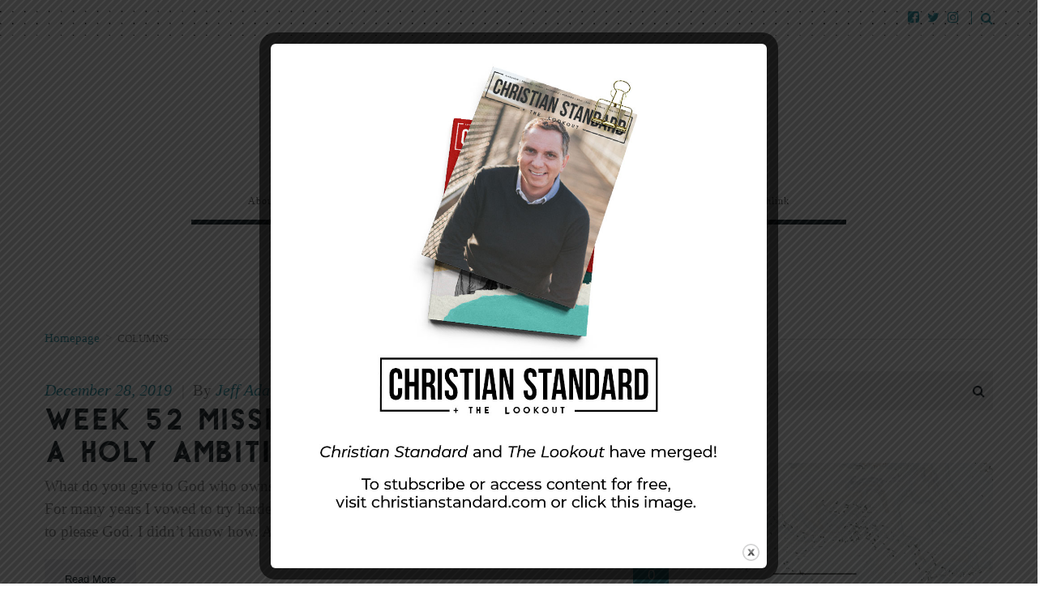

--- FILE ---
content_type: text/html; charset=UTF-8
request_url: https://lookoutmag.com/category/columns/
body_size: 14230
content:
<!doctype html>
<!--[if lt IE 8 ]>
<html lang="en-US" class="ie7"><![endif]-->
<!--[if IE 8 ]>
<html lang="en-US" class="ie8"><![endif]-->
<!--[if IE 9 ]>
<html lang="en-US" class="ie9"><![endif]-->
<!--[if (gt IE 9)|!(IE)]><!-->
<html lang="en-US"><!--<![endif]-->
<head>
		<meta charset="UTF-8">
	<meta name="viewport" content="width=device-width">
	<link rel="profile" href="http://gmpg.org/xfn/11">
	<link rel="pingback" href="https://lookoutmag.com/wp/xmlrpc.php">
	<meta name="viewport" content="width=device-width, initial-scale=1">
		<title>Columns &#8211; Lookout Magazine</title>
<style>
	/* Custom BSA_PRO Styles */

	/* fonts */

	/* form */
	.bsaProOrderingForm {   }
	.bsaProInput input,
	.bsaProInput input[type='file'],
	.bsaProSelectSpace select,
	.bsaProInputsRight .bsaInputInner,
	.bsaProInputsRight .bsaInputInner label {   }
	.bsaProPrice  {  }
	.bsaProDiscount  {   }
	.bsaProOrderingForm .bsaProSubmit,
	.bsaProOrderingForm .bsaProSubmit:hover,
	.bsaProOrderingForm .bsaProSubmit:active {   }

	/* alerts */
	.bsaProAlert,
	.bsaProAlert > a,
	.bsaProAlert > a:hover,
	.bsaProAlert > a:focus {  }
	.bsaProAlertSuccess {  }
	.bsaProAlertFailed {  }

	/* stats */
	.bsaStatsWrapper .ct-chart .ct-series.ct-series-b .ct-bar,
	.bsaStatsWrapper .ct-chart .ct-series.ct-series-b .ct-line,
	.bsaStatsWrapper .ct-chart .ct-series.ct-series-b .ct-point,
	.bsaStatsWrapper .ct-chart .ct-series.ct-series-b .ct-slice.ct-donut { stroke: #673AB7 !important; }

	.bsaStatsWrapper  .ct-chart .ct-series.ct-series-a .ct-bar,
	.bsaStatsWrapper .ct-chart .ct-series.ct-series-a .ct-line,
	.bsaStatsWrapper .ct-chart .ct-series.ct-series-a .ct-point,
	.bsaStatsWrapper .ct-chart .ct-series.ct-series-a .ct-slice.ct-donut { stroke: #FBCD39 !important; }

	/* Custom CSS */
	#text-29.widget.widget_text { overflow: hidden; }
</style><link rel='dns-prefetch' href='//s.w.org' />
<link rel="alternate" type="application/rss+xml" title="Lookout Magazine &raquo; Feed" href="https://lookoutmag.com/feed/" />
<link rel="alternate" type="application/rss+xml" title="Lookout Magazine &raquo; Comments Feed" href="https://lookoutmag.com/comments/feed/" />
<link rel="alternate" type="application/rss+xml" title="Lookout Magazine &raquo; Columns Category Feed" href="https://lookoutmag.com/category/columns/feed/" />
<!-- This site uses the Google Analytics by MonsterInsights plugin v7.6.0 - Using Analytics tracking - https://www.monsterinsights.com/ -->
<script type="text/javascript" data-cfasync="false">
	var mi_version         = '7.6.0';
	var mi_track_user      = true;
	var mi_no_track_reason = '';
	
	var disableStr = 'ga-disable-UA-231707-6';

	/* Function to detect opted out users */
	function __gaTrackerIsOptedOut() {
		return document.cookie.indexOf(disableStr + '=true') > -1;
	}

	/* Disable tracking if the opt-out cookie exists. */
	if ( __gaTrackerIsOptedOut() ) {
		window[disableStr] = true;
	}

	/* Opt-out function */
	function __gaTrackerOptout() {
	  document.cookie = disableStr + '=true; expires=Thu, 31 Dec 2099 23:59:59 UTC; path=/';
	  window[disableStr] = true;
	}
	
	if ( mi_track_user ) {
		(function(i,s,o,g,r,a,m){i['GoogleAnalyticsObject']=r;i[r]=i[r]||function(){
			(i[r].q=i[r].q||[]).push(arguments)},i[r].l=1*new Date();a=s.createElement(o),
			m=s.getElementsByTagName(o)[0];a.async=1;a.src=g;m.parentNode.insertBefore(a,m)
		})(window,document,'script','//www.google-analytics.com/analytics.js','__gaTracker');

		__gaTracker('create', 'UA-231707-6', 'auto');
		__gaTracker('set', 'forceSSL', true);
		__gaTracker('require', 'displayfeatures');
		__gaTracker('send','pageview');
	} else {
		console.log( "" );
		(function() {
			/* https://developers.google.com/analytics/devguides/collection/analyticsjs/ */
			var noopfn = function() {
				return null;
			};
			var noopnullfn = function() {
				return null;
			};
			var Tracker = function() {
				return null;
			};
			var p = Tracker.prototype;
			p.get = noopfn;
			p.set = noopfn;
			p.send = noopfn;
			var __gaTracker = function() {
				var len = arguments.length;
				if ( len === 0 ) {
					return;
				}
				var f = arguments[len-1];
				if ( typeof f !== 'object' || f === null || typeof f.hitCallback !== 'function' ) {
					console.log( 'Not running function __gaTracker(' + arguments[0] + " ....) because you are not being tracked. " + mi_no_track_reason );
					return;
				}
				try {
					f.hitCallback();
				} catch (ex) {

				}
			};
			__gaTracker.create = function() {
				return new Tracker();
			};
			__gaTracker.getByName = noopnullfn;
			__gaTracker.getAll = function() {
				return [];
			};
			__gaTracker.remove = noopfn;
			window['__gaTracker'] = __gaTracker;
					})();
		}
</script>
<!-- / Google Analytics by MonsterInsights -->
		<script type="text/javascript">
			window._wpemojiSettings = {"baseUrl":"https:\/\/s.w.org\/images\/core\/emoji\/12.0.0-1\/72x72\/","ext":".png","svgUrl":"https:\/\/s.w.org\/images\/core\/emoji\/12.0.0-1\/svg\/","svgExt":".svg","source":{"concatemoji":"https:\/\/lookoutmag.com\/wp\/wp-includes\/js\/wp-emoji-release.min.js?ver=5.2.1"}};
			!function(a,b,c){function d(a,b){var c=String.fromCharCode;l.clearRect(0,0,k.width,k.height),l.fillText(c.apply(this,a),0,0);var d=k.toDataURL();l.clearRect(0,0,k.width,k.height),l.fillText(c.apply(this,b),0,0);var e=k.toDataURL();return d===e}function e(a){var b;if(!l||!l.fillText)return!1;switch(l.textBaseline="top",l.font="600 32px Arial",a){case"flag":return!(b=d([55356,56826,55356,56819],[55356,56826,8203,55356,56819]))&&(b=d([55356,57332,56128,56423,56128,56418,56128,56421,56128,56430,56128,56423,56128,56447],[55356,57332,8203,56128,56423,8203,56128,56418,8203,56128,56421,8203,56128,56430,8203,56128,56423,8203,56128,56447]),!b);case"emoji":return b=d([55357,56424,55356,57342,8205,55358,56605,8205,55357,56424,55356,57340],[55357,56424,55356,57342,8203,55358,56605,8203,55357,56424,55356,57340]),!b}return!1}function f(a){var c=b.createElement("script");c.src=a,c.defer=c.type="text/javascript",b.getElementsByTagName("head")[0].appendChild(c)}var g,h,i,j,k=b.createElement("canvas"),l=k.getContext&&k.getContext("2d");for(j=Array("flag","emoji"),c.supports={everything:!0,everythingExceptFlag:!0},i=0;i<j.length;i++)c.supports[j[i]]=e(j[i]),c.supports.everything=c.supports.everything&&c.supports[j[i]],"flag"!==j[i]&&(c.supports.everythingExceptFlag=c.supports.everythingExceptFlag&&c.supports[j[i]]);c.supports.everythingExceptFlag=c.supports.everythingExceptFlag&&!c.supports.flag,c.DOMReady=!1,c.readyCallback=function(){c.DOMReady=!0},c.supports.everything||(h=function(){c.readyCallback()},b.addEventListener?(b.addEventListener("DOMContentLoaded",h,!1),a.addEventListener("load",h,!1)):(a.attachEvent("onload",h),b.attachEvent("onreadystatechange",function(){"complete"===b.readyState&&c.readyCallback()})),g=c.source||{},g.concatemoji?f(g.concatemoji):g.wpemoji&&g.twemoji&&(f(g.twemoji),f(g.wpemoji)))}(window,document,window._wpemojiSettings);
		</script>
		<style type="text/css">
img.wp-smiley,
img.emoji {
	display: inline !important;
	border: none !important;
	box-shadow: none !important;
	height: 1em !important;
	width: 1em !important;
	margin: 0 .07em !important;
	vertical-align: -0.1em !important;
	background: none !important;
	padding: 0 !important;
}
</style>
	<link rel='stylesheet' id='wp-block-library-css'  href='https://lookoutmag.com/wp/wp-includes/css/dist/block-library/style.min.css?ver=5.2.1' type='text/css' media='all' />
<link rel='stylesheet' id='buy_sell_ads_pro_main_stylesheet-css'  href='https://lookoutmag.com/content/plugins/bsa-plugin-pro-scripteo/frontend/css/asset/style.css?v=4.2.74&#038;ver=5.2.1' type='text/css' media='all' />
<link rel='stylesheet' id='buy_sell_ads_pro_user_panel-css'  href='https://lookoutmag.com/content/plugins/bsa-plugin-pro-scripteo/frontend/css/asset/user-panel.css?ver=5.2.1' type='text/css' media='all' />
<link rel='stylesheet' id='buy_sell_ads_pro_template_stylesheet-css'  href='https://lookoutmag.com/content/plugins/bsa-plugin-pro-scripteo/frontend/css/all.css?ver=5.2.1' type='text/css' media='all' />
<link rel='stylesheet' id='buy_sell_ads_pro_animate_stylesheet-css'  href='https://lookoutmag.com/content/plugins/bsa-plugin-pro-scripteo/frontend/css/asset/animate.css?ver=5.2.1' type='text/css' media='all' />
<link rel='stylesheet' id='buy_sell_ads_pro_chart_stylesheet-css'  href='https://lookoutmag.com/content/plugins/bsa-plugin-pro-scripteo/frontend/css/asset/chart.css?ver=5.2.1' type='text/css' media='all' />
<link rel='stylesheet' id='buy_sell_ads_pro_carousel_stylesheet-css'  href='https://lookoutmag.com/content/plugins/bsa-plugin-pro-scripteo/frontend/css/asset/bsa.carousel.css?ver=5.2.1' type='text/css' media='all' />
<link rel='stylesheet' id='buy_sell_ads_pro_materialize_stylesheet-css'  href='https://lookoutmag.com/content/plugins/bsa-plugin-pro-scripteo/frontend/css/asset/material-design.css?ver=5.2.1' type='text/css' media='all' />
<link rel='stylesheet' id='jquery-ui-css'  href='https://lookoutmag.com/content/plugins/bsa-plugin-pro-scripteo/frontend/css/asset/ui-datapicker.css?ver=5.2.1' type='text/css' media='all' />
<link rel='stylesheet' id='dedo-css-css'  href='https://lookoutmag.com/content/plugins/delightful-downloads/assets/css/delightful-downloads.min.css?ver=1.6.6' type='text/css' media='all' />
<link rel='stylesheet' id='theme.css-css'  href='https://lookoutmag.com/content/plugins/popupbuilder-silver/public/css/theme.css?ver=4.0.3' type='text/css' media='all' />
<link rel='stylesheet' id='animate.css-css'  href='https://lookoutmag.com/content/plugins/popupbuilder-silver/public/css/animate.css?ver=4.0.3' type='text/css' media='all' />
<link rel='stylesheet' id='ResetFormStyle.css-css'  href='https://lookoutmag.com/content/plugins/popupbuilder-silver/public/css/ResetFormStyle.css?ver=4.0.3' type='text/css' media='all' />
<link rel='stylesheet' id='SubscriptionForm.css-css'  href='https://lookoutmag.com/content/plugins/popupbuilder-silver/public/css/SubscriptionForm.css?ver=4.0.3' type='text/css' media='all' />
<link rel='stylesheet' id='the-journal-child-main-css'  href='https://lookoutmag.com/content/themes/the-journal-child/style.css?ver=1.0.0' type='text/css' media='all' />
<link rel='stylesheet' id='fw-ext-breadcrumbs-add-css-css'  href='https://lookoutmag.com/content/plugins/unyson/framework/extensions/breadcrumbs/static/css/style.css?ver=5.2.1' type='text/css' media='all' />
<link rel='stylesheet' id='addtoany-css'  href='https://lookoutmag.com/content/plugins/add-to-any/addtoany.min.css?ver=1.15' type='text/css' media='all' />
<link rel='stylesheet' id='bootstrap-css'  href='https://lookoutmag.com/content/themes/the-journal/css/bootstrap.css?ver=1.0.18' type='text/css' media='all' />
<link rel='stylesheet' id='fw-mmenu-css'  href='https://lookoutmag.com/content/themes/the-journal/css/jquery.mmenu.all.css?ver=1.0.18' type='text/css' media='all' />
<link rel='stylesheet' id='owlcarousel-css'  href='https://lookoutmag.com/content/themes/the-journal/css/owl.carousel.css?ver=1.0.18' type='text/css' media='all' />
<link rel='stylesheet' id='the-journal-style-css'  href='https://lookoutmag.com/content/uploads/fw-style.css?ver=5.2.1' type='text/css' media='all' />
<link rel='stylesheet' id='the-journal-theme-style-css'  href='https://lookoutmag.com/content/themes/the-journal-child/style.css?ver=1.0.18' type='text/css' media='all' />
<link rel='stylesheet' id='prettyPhoto-css'  href='https://lookoutmag.com/content/themes/the-journal/css/prettyPhoto.css?ver=1.0.18' type='text/css' media='all' />
<link rel='stylesheet' id='animate-css'  href='https://lookoutmag.com/content/themes/the-journal/css/animate.css?ver=1.0.18' type='text/css' media='all' />
<link rel='stylesheet' id='font-awesome-css'  href='https://lookoutmag.com/content/plugins/unyson/framework/static/libs/font-awesome/css/font-awesome.min.css?ver=2.7.22' type='text/css' media='all' />
<script type='text/javascript'>
/* <![CDATA[ */
var monsterinsights_frontend = {"js_events_tracking":"true","download_extensions":"doc,exe,js,pdf,ppt,tgz,zip,xls","inbound_paths":"[]","home_url":"https:\/\/lookoutmag.com","hash_tracking":"false"};
/* ]]> */
</script>
<script type='text/javascript' src='https://lookoutmag.com/content/plugins/google-analytics-for-wordpress/assets/js/frontend.min.js?ver=7.6.0'></script>
<script type='text/javascript' src='https://lookoutmag.com/wp/wp-includes/js/jquery/jquery.js?ver=1.12.4-wp'></script>
<script type='text/javascript' src='https://lookoutmag.com/wp/wp-includes/js/jquery/jquery-migrate.min.js?ver=1.4.1'></script>
<script type='text/javascript' src='https://lookoutmag.com/content/plugins/add-to-any/addtoany.min.js?ver=1.1'></script>
<script type='text/javascript'>
/* <![CDATA[ */
var thickboxL10n = {"next":"Next >","prev":"< Prev","image":"Image","of":"of","close":"Close","noiframes":"This feature requires inline frames. You have iframes disabled or your browser does not support them.","loadingAnimation":"https:\/\/lookoutmag.com\/wp\/wp-includes\/js\/thickbox\/loadingAnimation.gif"};
/* ]]> */
</script>
<script type='text/javascript' src='https://lookoutmag.com/wp/wp-includes/js/thickbox/thickbox.js?ver=3.1-20121105'></script>
<script type='text/javascript' src='https://lookoutmag.com/wp/wp-includes/js/underscore.min.js?ver=1.8.3'></script>
<script type='text/javascript' src='https://lookoutmag.com/wp/wp-includes/js/shortcode.min.js?ver=5.2.1'></script>
<script type='text/javascript' src='https://lookoutmag.com/wp/wp-admin/js/media-upload.min.js?ver=5.2.1'></script>
<script type='text/javascript' src='https://lookoutmag.com/content/plugins/bsa-plugin-pro-scripteo/frontend/js/script.js?ver=5.2.1'></script>
<script type='text/javascript' src='https://lookoutmag.com/content/plugins/bsa-plugin-pro-scripteo/frontend/js/jquery.viewportchecker.js?ver=5.2.1'></script>
<script type='text/javascript' src='https://lookoutmag.com/content/plugins/bsa-plugin-pro-scripteo/frontend/js/chart.js?ver=5.2.1'></script>
<script type='text/javascript' src='https://lookoutmag.com/content/plugins/bsa-plugin-pro-scripteo/frontend/js/bsa.carousel.js?ver=5.2.1'></script>
<script type='text/javascript' src='https://lookoutmag.com/content/plugins/bsa-plugin-pro-scripteo/frontend/js/jquery.simplyscroll.js?ver=5.2.1'></script>
<script type='text/javascript'>
/* <![CDATA[ */
var sgpbPublicUrl = "https:\/\/lookoutmag.com\/content\/plugins\/popupbuilder-silver\/public\/";
/* ]]> */
</script>
<script type='text/javascript' src='https://lookoutmag.com/content/plugins/popupbuilder-silver/public/js/Popup.js?ver=4.0.3'></script>
<script type='text/javascript' src='https://lookoutmag.com/content/plugins/popupbuilder-silver/public/js/PopupConfig.js?ver=4.0.3'></script>
<script type='text/javascript'>
/* <![CDATA[ */
var SGPB_POPUP_PARAMS = {"popupTypeAgeRestriction":"ageRestriction","defaultThemeImages":{"1":"https:\/\/lookoutmag.com\/content\/plugins\/popupbuilder-silver\/public\/img\/theme_1\/close.png","2":"https:\/\/lookoutmag.com\/content\/plugins\/popupbuilder-silver\/public\/img\/theme_2\/close.png","3":"https:\/\/lookoutmag.com\/content\/plugins\/popupbuilder-silver\/public\/img\/theme_3\/close.png","5":"https:\/\/lookoutmag.com\/content\/plugins\/popupbuilder-silver\/public\/img\/theme_5\/close.png","6":"https:\/\/lookoutmag.com\/content\/plugins\/popupbuilder-silver\/public\/img\/theme_6\/close.png"},"homePageUrl":"https:\/\/lookoutmag.com\/","isPreview":"","convertedIdsReverse":[],"dontShowPopupExpireTime":"365"};
var SGPB_JS_PACKAGES = {"packages":{"current":2,"free":1,"silver":2,"gold":3,"platinum":4}};
var SGPB_JS_PARAMS = {"ajaxUrl":"https:\/\/lookoutmag.com\/wp\/wp-admin\/admin-ajax.php","nonce":"6f3c59e7bf"};
/* ]]> */
</script>
<script type='text/javascript' src='https://lookoutmag.com/content/plugins/popupbuilder-silver/public/js/PopupBuilder.js?ver=4.0.3'></script>
<script type='text/javascript' src='https://lookoutmag.com/content/plugins/popupbuilder-silver/public/js/PopupBuilderProFunctionality.js?ver=4.0.3'></script>
<script type='text/javascript' src='https://lookoutmag.com/content/plugins/popupbuilder-silver/public/js/Subscription.js?ver=4.0.3'></script>
<script type='text/javascript' src='https://lookoutmag.com/content/plugins/popupbuilder-silver/public/js/Validate.js?ver=4.0.3'></script>
<script type='text/javascript' src='https://lookoutmag.com/content/themes/the-journal/js/lib/modernizr.js?ver=1.0.18'></script>
<script type='text/javascript' src='https://lookoutmag.com/content/themes/the-journal/js/lib/bootstrap.js?ver=1.0.18'></script>
<script type='text/javascript' src='https://lookoutmag.com/content/themes/the-journal/js/lib/html5shiv.js?ver=1.0.18'></script>
<script type='text/javascript' src='https://lookoutmag.com/content/themes/the-journal/js/lib/respond.js?ver=1.0.18'></script>
<link rel='https://api.w.org/' href='https://lookoutmag.com/wp-json/' />
<link rel="EditURI" type="application/rsd+xml" title="RSD" href="https://lookoutmag.com/wp/xmlrpc.php?rsd" />
<link rel="wlwmanifest" type="application/wlwmanifest+xml" href="https://lookoutmag.com/wp/wp-includes/wlwmanifest.xml" /> 
<meta name="generator" content="WordPress 5.2.1" />

<script data-cfasync="false">
window.a2a_config=window.a2a_config||{};a2a_config.callbacks=[];a2a_config.overlays=[];a2a_config.templates={};
a2a_config.icon_color="#2a2a2a,#ffffff";
(function(d,s,a,b){a=d.createElement(s);b=d.getElementsByTagName(s)[0];a.async=1;a.src="https://static.addtoany.com/menu/page.js";b.parentNode.insertBefore(a,b);})(document,"script");
</script>
    <style type="text/css" media="screen">
      div.printfriendly a, div.printfriendly a:link, div.printfriendly a:hover, div.printfriendly a:visited, div.printfriendly a:focus {
        text-decoration: none;
        border: none;
        -webkit-box-shadow:none!important;
        box-shadow:none!important;
      }
    </style>
           <style type="text/css" media="screen">
          div.printfriendly {
            margin: 0px 0px 0px 0px;
          }
          div.printfriendly a, div.printfriendly a:link, div.printfriendly a:visited {
            font-size: 24px;
            color: #ffffff;
          }
        </style>
		<link rel="stylesheet" href="https://lookoutmag.com/content/plugins/printfriendly/printfriendly.css" media="screen"></style>
        <style type="text/css" media="print">
          .printfriendly {
            display: none;
          }
        </style>
<link rel="icon" href="https://lookoutmag.com/content/uploads/2017/11/cropped-SiteIcon_LO-2-32x32.jpg" sizes="32x32" />
<link rel="icon" href="https://lookoutmag.com/content/uploads/2017/11/cropped-SiteIcon_LO-2-192x192.jpg" sizes="192x192" />
<link rel="apple-touch-icon-precomposed" href="https://lookoutmag.com/content/uploads/2017/11/cropped-SiteIcon_LO-2-180x180.jpg" />
<meta name="msapplication-TileImage" content="https://lookoutmag.com/content/uploads/2017/11/cropped-SiteIcon_LO-2-270x270.jpg" />
		<style type="text/css" id="wp-custom-css">
			.category-freeissue .printfriendly {display:none
}


.latest-posts.lp-type1 .lp-content .lp-item .lp-thumb {
width: 500px;
}
.home .site-main .latest-posts.lp-type7 {
padding-top: 0px;
}
		</style>
		</head>
<body class="archive category category-columns category-15 header-3 fw-top-bar-on fw-top-social-right fw-header-sticky search-in-top-bar fw-logo-image fw-logo-no-retina fw-section-space-md fw-top-logo-left fw-website-align-center" itemscope="itemscope" itemtype="http://schema.org/WebPage">
<div id="page" class="hfeed site">
		<header class="fw-header" itemscope="itemscope" itemtype="http://schema.org/WPHeader" role="banner">
	
			<div class="fw-top-bar">
			<div class="fw-container">
				<!--show topbar text-->
								<!--if top bar socials are enabled-->
				<div class="fw-top-bar-social"><a target="_blank" href="https://www.facebook.com/TheLookoutMagazine"><i class="fa fa-facebook-square"></i></a><a target="_blank" href="https://twitter.com/LookoutMagazine"><i class="fa fa-twitter"></i></a><a target="_blank" href="https://www.instagram.com/lookoutmagazine/"><i class="fa fa-instagram"></i></a></div>				<!--if top bar search is enabled-->
									<div class="fw-search fw-mini-search">
												<a href="#" class="fw-search-icon"><i class="fa fa-search"></i></a>
					</div>
							</div>
		</div>
		<div class="fw-header-main">
				<div class="fw-wrap-logo">
						<div class="fw-container">
				
				<!--If logo is a image-->
										<a href="https://lookoutmag.com/" class="fw-site-logo">
							<img src="//lookoutmag.com/content/uploads/2017/11/TheLookout_logo.png" alt="site logo"/>
						</a>
					
							</div>
				</div>
			<div class="fw-nav-wrap" itemscope="itemscope" itemtype="http://schema.org/SiteNavigationElement"
			 role="navigation">
			<div class="fw-container">
				<nav id="fw-menu-primary" class="fw-site-navigation primary-navigation"><ul id="menu-top-left-navigation" class="fw-nav-menu"><li id="menu-item-66" class="menu-item menu-item-type-post_type menu-item-object-page menu-item-has-children menu-item-66"><a href="https://lookoutmag.com/about-us/"><span>About Us</span></a>
<ul class="sub-menu">
	<li id="menu-item-67" class="menu-item menu-item-type-post_type menu-item-object-page menu-item-67"><a href="https://lookoutmag.com/about-us/our-staff/"><span>Our Staff</span></a></li>
	<li id="menu-item-102" class="menu-item menu-item-type-post_type menu-item-object-page menu-item-102"><a href="https://lookoutmag.com/about-us/our-history/"><span>Our History</span></a></li>
	<li id="menu-item-19027" class="menu-item menu-item-type-taxonomy menu-item-object-category menu-item-19027"><a href="https://lookoutmag.com/category/news/"><span>News</span></a></li>
</ul>
</li>
<li id="menu-item-90" class="menu-item menu-item-type-post_type menu-item-object-page menu-item-90"><a href="https://lookoutmag.com/contact-us/"><span>Contact Us</span></a></li>
<li id="menu-item-22345" class="menu-item menu-item-type-custom menu-item-object-custom menu-item-has-children menu-item-22345"><a href="#"><span>FREE!</span></a>
<ul class="sub-menu">
	<li id="menu-item-23016" class="menu-item menu-item-type-taxonomy menu-item-object-category menu-item-23016"><a href="https://lookoutmag.com/category/freeissue/"><span>FREE Digital Mag</span></a></li>
	<li id="menu-item-21710" class="menu-item menu-item-type-post_type menu-item-object-page menu-item-21710"><a href="https://lookoutmag.com/freebies/"><span>Weekly Downloads</span></a></li>
	<li id="menu-item-22480" class="menu-item menu-item-type-post_type menu-item-object-page menu-item-22480"><a href="https://lookoutmag.com/resources/"><span>Resources</span></a></li>
</ul>
</li>
<li id="menu-item-91" class="menu-item menu-item-type-post_type menu-item-object-page menu-item-91"><a href="https://lookoutmag.com/subscribe-now/"><span>Print Subscriptions</span></a></li>
<li id="menu-item-23990" class="menu-item menu-item-type-custom menu-item-object-custom menu-item-23990"><a href="http://ccchurchlink.com"><span><em><font color="#559eaf">NEW!</font></em>  CC Churchlink</span></a></li>
</ul></nav>							</div>
		</div>
	</div>
			<div class="fw-wrap-search-form fw-form-search-full">
			<form id="search-form-696fb11dc7c14" role="search" method="get" class="fw-search-form search-form"
	  action="https://lookoutmag.com/">
	<input type="text" name="s" class="fw-input-search"
		   placeholder="Search...">

	<div class="fw-submit-wrap">
		<input type="submit" value="">
	</div>
</form>		</div>
	
	</header>		<div id="main" class="site-main">			<div class="no-header-image"></div>
			<section class="fw-main-row sidebar-right" role="main"
			 itemprop="mainEntity" itemscope="itemscope" itemtype="http://schema.org/Blog">
		<div class="fw-container">
			<div class="fw-row">

				
				<div class="fw-content-area col-md-8 col-sm-12">
					<div class="fw-col-inner">
						
						
	<div class="breadcrumbs">
									<span class="first-item">
									<a href="https://lookoutmag.com/">Homepage</a></span>
								<span class="separator">></span>
												<span class="last-item">Columns</span>
						</div>
						<div class="postlist">
							<article id="post-24167" class="post clearfix post-list-type-1 post-24167 type-post status-publish format-standard hentry category-themissionfield" itemscope="itemscope"
		 itemtype="http://schema.org/BlogPosting" itemprop="blogPost">
	
	
	<header class="entry-header">
				<div class="wrap-entry-meta">
							<span class="entry-date">
					<a rel="bookmark" href="https://lookoutmag.com/2019/week-52-mission-a-holy-ambition/">
						<time itemprop="datePublished" datetime="2019-12-28T12:00:26-05:00">December 28, 2019</time>
					</a>
				</span>
															<span class="separator">&nbsp;|&nbsp;</span>
								<span itemscope="itemscope" itemtype="http://schema.org/Person" itemprop="author" class="author">By <a href="https://lookoutmag.com/author/mkempf/" title="Posts by Jeff Adams" rel="author">Jeff Adams</a></span>
								</div>
			<h2 class="entry-title" itemprop="headline">
						<a href="https://lookoutmag.com/2019/week-52-mission-a-holy-ambition/">Week 52 Mission | <br>A Holy Ambition</a>
		</h2>
	</header>

	<div class="entry-content clearfix" itemprop="text">
				<p>What do you give to God who owns everything? Is there anything he wants that he does not have? For many years I vowed to try harder, to do more, to be better. I knew I needed to change. I wanted to please God. I didn’t know how. As I grow older, I have more [&hellip;]</p>

		<footer class="entry-meta clearfix">
			<a href="https://lookoutmag.com/2019/week-52-mission-a-holy-ambition/" class="fw-btn-post-read-more-blog fw-btn fw-btn-1 fw-btn-md">
	                <span>Read More	                </span>
			</a>
					<a href="https://lookoutmag.com/2019/week-52-mission-a-holy-ambition/#comments" class="comments-link fw-comment-link-type-1">
	            <span>
		            0	            </span>
		</a>
				</footer>
			</div>

	</article><article id="post-24170" class="post clearfix post-list-type-1 post-24170 type-post status-publish format-standard hentry category-christianandculture" itemscope="itemscope"
		 itemtype="http://schema.org/BlogPosting" itemprop="blogPost">
	
	
	<header class="entry-header">
				<div class="wrap-entry-meta">
							<span class="entry-date">
					<a rel="bookmark" href="https://lookoutmag.com/2019/week-52-character-facing-the-future-with-hope/">
						<time itemprop="datePublished" datetime="2019-12-28T12:00:21-05:00">December 28, 2019</time>
					</a>
				</span>
															<span class="separator">&nbsp;|&nbsp;</span>
								<span itemscope="itemscope" itemtype="http://schema.org/Person" itemprop="author" class="author">By <a href="https://lookoutmag.com/author/mkempf/" title="Posts by Amy Simon " rel="author">Amy Simon </a></span>
								</div>
			<h2 class="entry-title" itemprop="headline">
						<a href="https://lookoutmag.com/2019/week-52-character-facing-the-future-with-hope/">Week 52 Character | <br>Facing the Future with Hope</a>
		</h2>
	</header>

	<div class="entry-content clearfix" itemprop="text">
				<p>Hope is one of those words that seem to have a different meaning in our current culture than it did when the Bible was written. When we think of hope in our everyday lives, it’s a wish. I hope it won’t rain tomorrow. I hope my team wins the championship. I hope the shoe store [&hellip;]</p>

		<footer class="entry-meta clearfix">
			<a href="https://lookoutmag.com/2019/week-52-character-facing-the-future-with-hope/" class="fw-btn-post-read-more-blog fw-btn fw-btn-1 fw-btn-md">
	                <span>Read More	                </span>
			</a>
					<a href="https://lookoutmag.com/2019/week-52-character-facing-the-future-with-hope/#comments" class="comments-link fw-comment-link-type-1">
	            <span>
		            0	            </span>
		</a>
				</footer>
			</div>

	</article><article id="post-24152" class="post clearfix post-list-type-1 post-24152 type-post status-publish format-standard hentry category-themissionfield" itemscope="itemscope"
		 itemtype="http://schema.org/BlogPosting" itemprop="blogPost">
	
	
	<header class="entry-header">
				<div class="wrap-entry-meta">
							<span class="entry-date">
					<a rel="bookmark" href="https://lookoutmag.com/2019/week-51-mission-from-darkness-to-light/">
						<time itemprop="datePublished" datetime="2019-12-21T12:00:36-05:00">December 21, 2019</time>
					</a>
				</span>
															<span class="separator">&nbsp;|&nbsp;</span>
								<span itemscope="itemscope" itemtype="http://schema.org/Person" itemprop="author" class="author">By <a href="https://lookoutmag.com/author/mkempf/" title="Posts by Danny Harrod " rel="author">Danny Harrod </a></span>
								</div>
			<h2 class="entry-title" itemprop="headline">
						<a href="https://lookoutmag.com/2019/week-51-mission-from-darkness-to-light/">Week 51 Mission | <br>From Darkness to Light</a>
		</h2>
	</header>

	<div class="entry-content clearfix" itemprop="text">
				<p>Charles Sheldon’s 1896 book, In His Steps, asked, “What would Jesus do?” It was a simple but profound question. The book has sold more than 30 million copies and is among the bestsellers of all time. What was the appeal? The book caused millions to get back to the basics of humbly living like Jesus. [&hellip;]</p>

		<footer class="entry-meta clearfix">
			<a href="https://lookoutmag.com/2019/week-51-mission-from-darkness-to-light/" class="fw-btn-post-read-more-blog fw-btn fw-btn-1 fw-btn-md">
	                <span>Read More	                </span>
			</a>
					<a href="https://lookoutmag.com/2019/week-51-mission-from-darkness-to-light/#comments" class="comments-link fw-comment-link-type-1">
	            <span>
		            0	            </span>
		</a>
				</footer>
			</div>

	</article><article id="post-24155" class="post clearfix post-list-type-1 post-24155 type-post status-publish format-standard hentry category-christianandculture" itemscope="itemscope"
		 itemtype="http://schema.org/BlogPosting" itemprop="blogPost">
	
	
	<header class="entry-header">
				<div class="wrap-entry-meta">
							<span class="entry-date">
					<a rel="bookmark" href="https://lookoutmag.com/2019/week-51-character-who-is-jesus/">
						<time itemprop="datePublished" datetime="2019-12-21T12:00:03-05:00">December 21, 2019</time>
					</a>
				</span>
															<span class="separator">&nbsp;|&nbsp;</span>
								<span itemscope="itemscope" itemtype="http://schema.org/Person" itemprop="author" class="author">By <a href="https://lookoutmag.com/author/mkempf/" title="Posts by Allie Boman" rel="author">Allie Boman</a></span>
								</div>
			<h2 class="entry-title" itemprop="headline">
						<a href="https://lookoutmag.com/2019/week-51-character-who-is-jesus/">Week 51 Character | <br>Who Is Jesus?</a>
		</h2>
	</header>

	<div class="entry-content clearfix" itemprop="text">
				<p>Have you ever thought about why there’s so much glitter at Christmas? Why the thousands of watts of lights?&nbsp; Little children color rainbows with as many crayons as they have in their box to approximate the innumerable colors they see in the sky (of course there are far more than seven.) At Christmastime we who [&hellip;]</p>

		<footer class="entry-meta clearfix">
			<a href="https://lookoutmag.com/2019/week-51-character-who-is-jesus/" class="fw-btn-post-read-more-blog fw-btn fw-btn-1 fw-btn-md">
	                <span>Read More	                </span>
			</a>
					<a href="https://lookoutmag.com/2019/week-51-character-who-is-jesus/#comments" class="comments-link fw-comment-link-type-1">
	            <span>
		            0	            </span>
		</a>
				</footer>
			</div>

	</article><article id="post-24140" class="post clearfix post-list-type-1 post-24140 type-post status-publish format-standard hentry category-christianandculture" itemscope="itemscope"
		 itemtype="http://schema.org/BlogPosting" itemprop="blogPost">
	
	
	<header class="entry-header">
				<div class="wrap-entry-meta">
							<span class="entry-date">
					<a rel="bookmark" href="https://lookoutmag.com/2019/week-50-character-when-the-holidays-hurt/">
						<time itemprop="datePublished" datetime="2019-12-14T12:00:29-05:00">December 14, 2019</time>
					</a>
				</span>
															<span class="separator">&nbsp;|&nbsp;</span>
								<span itemscope="itemscope" itemtype="http://schema.org/Person" itemprop="author" class="author">By <a href="https://lookoutmag.com/author/mkempf/" title="Posts by Stephanie Davis" rel="author">Stephanie Davis</a></span>
								</div>
			<h2 class="entry-title" itemprop="headline">
						<a href="https://lookoutmag.com/2019/week-50-character-when-the-holidays-hurt/">Week 50 Character | <br>When the Holidays Hurt</a>
		</h2>
	</header>

	<div class="entry-content clearfix" itemprop="text">
				<p>It’s the most wonderful time of the year! It’s practically impossible to express just how wonderful it is to celebrate the birth of our long-awaited Messiah who came to set us free from the curse of sin and the sting of death!&nbsp; So it may be hard to imagine that for many people at Christmastime, [&hellip;]</p>

		<footer class="entry-meta clearfix">
			<a href="https://lookoutmag.com/2019/week-50-character-when-the-holidays-hurt/" class="fw-btn-post-read-more-blog fw-btn fw-btn-1 fw-btn-md">
	                <span>Read More	                </span>
			</a>
					<a href="https://lookoutmag.com/2019/week-50-character-when-the-holidays-hurt/#comments" class="comments-link fw-comment-link-type-1">
	            <span>
		            0	            </span>
		</a>
				</footer>
			</div>

	</article>						</div>
						<!-- /.postlist-->
						
	<nav class="navigation pagination" role="navigation">
		<h2 class="screen-reader-text">Posts navigation</h2>
		<div class="nav-links"><span aria-current='page' class='page-numbers current'>1</span>
<a class='page-numbers' href='https://lookoutmag.com/category/columns/page/2/'>2</a>
<a class='page-numbers' href='https://lookoutmag.com/category/columns/page/3/'>3</a>
<span class="page-numbers dots">&hellip;</span>
<a class='page-numbers' href='https://lookoutmag.com/category/columns/page/435/'>435</a>
<a class="next page-numbers" href="https://lookoutmag.com/category/columns/page/2/"><strong>Older</strong><i class="fa fa-angle-right"></i></a></div>
	</nav>
											</div>
				</div>
				<!-- /.content-area-->

				
						<div class="col-md-4 col-sm-12 fw-sidebar" role="complementary" itemscope="itemscope"
			 itemtype="http://schema.org/WPSideBar">
			<div class="fw-col-inner">
													<aside id="search-7" class="widget widget_search"><h2 class="widget-title"><span>Search</span></h2><form id="search-form-696fb11dc98b7" role="search" method="get" class="fw-search-form search-form"
	  action="https://lookoutmag.com/">
	<input type="text" name="s" class="fw-input-search"
		   placeholder="Search...">

	<div class="fw-submit-wrap">
		<input type="submit" value="">
	</div>
</form></aside><aside id="text-23" class="widget widget_text">			<div class="textwidget"><p><a href="/subscribe-now/ " target="_blank" rel="noopener noreferrer"><img src="/content/uploads/2017/11/subscribe-now-LO.jpg" /></a></p>
</div>
		</aside><aside id="custom_html-3" class="widget_text widget widget_custom_html"><h2 class="widget-title"><span>Helpful Resources</span></h2><div class="textwidget custom-html-widget"><div style="display: flex; justify-content: space-around">

<a href="http://www.christianstandard.com" target="_blank" rel="noopener noreferrer"><img style="float: left; margin-right: 10px; width: 125px; height: 125px;" src="/content/uploads/2017/11/CS-subscribe-now.jpg" /></a>

<a href="http://thesolomonfoundation.org" target="_blank" rel="noopener noreferrer"><img style="float: left; margin-left 10px; width: 125px; height: 125px;" src="/content/uploads/2016/09/solomon.jpeg" /></a>

</div></div></aside><aside id="custom_html-5" class="widget_text widget widget_custom_html"><div class="textwidget custom-html-widget"><div style="display: flex; justify-content: space-around">
	
<a href="https://www.cfrministry.org" target="_blank" rel="noopener noreferrer"><img style="float: left; margin-right: 10px; width: 300px; height: 300px;" src="/content/uploads/2011/11/CFR_Branding-250x250b.jpeg" /></a>
	
</div></div></aside><aside id="text-29" class="widget widget_text">			<div class="textwidget">
</div>
		</aside><aside id="text-25" class="widget widget_text"><h2 class="widget-title"><span>Subscribe to our Newsletter</span></h2>			<div class="textwidget"><p>Get the latest news, plus links to new posts at LookoutMag.com directly to your inbox every month.</p>
<p><!-- Begin Robly Signup Form --></p>
<div id="robly_embed_signup">
<form action="https://list.robly.com/subscribe/post" method="post" id="robly_embedded_subscribe_form" name="robly_embedded_subscribe_form" class="validate" target="_blank"  novalidate="">
    <input type="hidden" name="a" value="42f76d09d72c90ccd03aed7e8618c9fc" /></p>
<p>        <input type="email" value="" name="EMAIL" class="slim_email" id="DATA0" placeholder="email address" required=""/><br />
        <input type="submit" value="Subscribe" name="subscribe" id="robly_embedded_subscribe" class="slim_button"/><br />
            <script src='https://www.google.com/recaptcha/api.js'></script></p>
<div class="g-recaptcha" data-sitekey="6LcYpt4SAAAAADGvJTQiNsMUl-XuCCDEGZZJwICe" data-callback="robly_recaptcha_callback"></div>
</p></form>
</div>
<style type="text/css">
    #robly_embed_signup{background:#fff; clear:left; font:14px Helvetica,Arial,sans-serif; width: 400px; }
    #robly_embed_signup form {display:block; position:relative; text-align:left;}
    #robly_embed_signup h2 {font-weight:bold; padding:0; margin:15px 0; font-size:1.3em;}
    #robly_embed_signup input {border:1px solid #999; -webkit-appearance:none;}
    #robly_embed_signup input[type=checkbox]{-webkit-appearance:checkbox;}
    #robly_embed_signup input[type=radio]{-webkit-appearance:radio;}
    #robly_embed_signup input:focus {border-color:#333;}
    #robly_embed_signup .button {background-color: #aaa; border: 0 none; border-radius:4px; color: #FFFFFF; cursor: pointer; display: inline-block; font-size:15px; font-weight: bold; height: 32px; line-height: 32px; margin: 0 5px 10px 0; padding:0; text-align: center; text-decoration: none; vertical-align: top; white-space: nowrap; width: auto;}
    #robly_embed_signup .button:hover {background-color:#777;}
    #robly_embed_signup .slim_button {background-color: #aaa; border: 0 none; border-radius:4px; color: #FFFFFF; cursor: pointer; display: inline-block; font-size:15px; font-weight: bold; height: 32px; line-height: 32px; margin: 0 5px 10px 0; padding:0 15px; text-align: center; text-decoration: none; vertical-align: top; white-space: nowrap; width: auto;}
    #robly_embed_signup .slim_button:hover {background-color:#777;}
    #robly_embed_signup .small_meta {font-size: 11px;}
    #robly_embed_signup .nowrap {white-space:nowrap;}
    #robly_embed_signup .clear {clear:none; display:inline;visibility:visible;}
    #robly_embed_signup .robly_field_group {clear:left; position:relative; width:96%; padding-bottom:3%; min-height:50px;}
    #robly_embed_signup .size1of2 {clear:none; float:left; display:inline-block; width:46%; margin-right:4%;}
    #robly_embed_signup .size1of2 {margin-right:2%;}
    #robly_embed_signup .robly_field_group label {display:block; margin-bottom:3px; font-size: 1.0em; font-weight: 100; padding-bottom:1px;}
    #robly_embed_signup .robly_field_group input {display:block; width:100%; padding:8px 0; text-indent:2%;}
    #robly_embed_signup .robly_field_group select {display:inline-block; width:99%; padding:5px 0; margin-bottom:2px;}
    #robly_embed_signup .datefield, #robly_embed_signup .phonefield_us{padding:5px 0;}
    #robly_embed_signup .datefield input, #robly_embed_signup .phonefield_us input{display:inline; width:60px; margin:0 2px; letter-spacing:1px; text-align:left; padding:5px 0 2px 0;}
    #robly_embed_signup .phonefield_us .phonearea input, #robly_embed_signup .phonefield_us .phonedetail1 input{width:40px;}
    #robly_embed_signup .datefield .monthfield input, #robly_embed_signup .datefield .dayfield input{width:35px;}
    #robly_embed_signup .datefield label, #robly_embed_signup .phonefield_us label{display:none;}
    #robly_embed_signup .indicates-required {text-align:right; font-size:11px; margin-right:4%;}
    #robly_embed_signup .asterisk {color:#c60; font-size:150%;}
    #robly_embed_signup .robly_field_group .asterisk {position:relative;top:5px; left:2px;}
    #robly_embed_signup label {display:block; font-size:16px; padding-bottom:10px; font-weight:bold;}
    #robly_embed_signup input.email {display:block; padding:8px 0; margin:0 4% 10px 0; text-indent:5px; width:90%; min-width:130px;}
    #robly_embed_signup input.slim_email {display:inline-block; padding:8px 0; margin:0 4% 10px 0; text-indent:5px; width:60%;}
    #robly_embed_signup input.button {width:40%; margin:0 0 10px 0; min-width:90px;}
    #robly_embed_signup .robly_field_group.input_group ul {margin:0; padding:5px 0; list-style:none;}
    #robly_embed_signup .robly_field_group.input_group ul li {display:block; padding:3px 0; margin:0;}
    #robly_embed_signup .robly_field_group.input_group label {display:inline;}
    #robly_embed_signup .robly_field_group.input_group input {display:inline; width:auto; border:none;}
    #robly_embed_signup div#robly_responses {float:left; top:-1.4em; padding:0em .5em 0em .5em; overflow:hidden; width:90%;margin: 0 5%; clear: both;}
    #robly_embed_signup div.response {margin:1em 0; padding:1em .5em .5em 0; font-weight:bold; float:left; top:-1.5em; z-index:1; width:80%;}
    #robly_embed_signup #robly_error_response {display:none;}
    #robly_embed_signup #robly_success_response {color:#529214; display:none;}
    #robly_embed_signup label.error {display:block; float:none; width:auto; margin-left:1.05em; text-align:left; padding:.5em 0;}
    #robly_embedded-subscribe {clear:both; width:auto; display:block; margin:1em 0 1em 5%;}
    #robly_embed_signup #num-subscribers {font-size:1.1em;}
    #robly_embed_signup #num-subscribers span {padding:.5em; border:1px solid #ccc; margin-right:.5em; font-weight:bold;}
    #robly_embed_signup .power {postion: relative; float: right; margin-right: 16px; height:32px;}
    #robly_embed_signup #slim_power {float:none;}
    #robly_embed_signup .power p {font-size:12px; margin:0px; font-weight:bold; line-height:32px; color:#666;}
    #robly_embed_signup .power p a {text-decoration:none; font-weight:bold; color:#333;}
    #robly_embed_signup .power p a:hover {text-decoration:none; color:#000;}
    @media (max-width: 600px) {
      .g-recaptcha {transform: scale(0.77); -webkit-transform:scale(0.77); transform-origin:0 0; -webkit-transform-origin:0 0; }
    }
    /* Add your own Robly form styles to your site stylesheet or in this style block.
       We recommend moving this block and the preceding CSS link to the HEAD of your HTML file. */
</style>
<p><script src="//ajax.googleapis.com/ajax/libs/jquery/1.8.3/jquery.min.js"></script><br />
<script>
  function robly_recaptcha_callback() {
    valid_captcha = true;
  }</p>
<p>  var valid_captcha = false;</p>
<p>  $(document).ready(function () {</p>
<p>      $("#robly_embedded_subscribe").click(function (e) {
          e.preventDefault();</p>
<p>          var email = $("#DATA0").val();
          if (!is_valid_email_address(email)) {
              alert("Please enter a valid email address.");
              return false;
          }</p>
<p>          if ($('.g-recaptcha').length == 1) {
              if (!valid_captcha) {
                  alert("Please complete the captcha before continuing.");
                  return false
              }
          }</p>
<p>          var f = $("#robly_embedded_subscribe_form");
          f.submit();</p>
<p>          return false;
      });</p>
<p>  });</p>
<p>  function is_valid_email_address(emailAddress) {
      var pattern = new RegExp(/^((([a-z]|\d|[!#\$%&'\*\+\-\/=\?\^_`{\|}~]|[\u00A0-\uD7FF\uF900-\uFDCF\uFDF0-\uFFEF])+(\.([a-z]|\d|[!#\$%&'\*\+\-\/=\?\^_`{\|}~]|[\u00A0-\uD7FF\uF900-\uFDCF\uFDF0-\uFFEF])+)*)|((\x22)((((\x20|\x09)*(\x0d\x0a))?(\x20|\x09)+)?(([\x01-\x08\x0b\x0c\x0e-\x1f\x7f]|\x21|[\x23-\x5b]|[\x5d-\x7e]|[\u00A0-\uD7FF\uF900-\uFDCF\uFDF0-\uFFEF])|(\\([\x01-\x09\x0b\x0c\x0d-\x7f]|[\u00A0-\uD7FF\uF900-\uFDCF\uFDF0-\uFFEF]))))*(((\x20|\x09)*(\x0d\x0a))?(\x20|\x09)+)?(\x22)))@((([a-z]|\d|[\u00A0-\uD7FF\uF900-\uFDCF\uFDF0-\uFFEF])|(([a-z]|\d|[\u00A0-\uD7FF\uF900-\uFDCF\uFDF0-\uFFEF])([a-z]|\d|-|\.|_|~|[\u00A0-\uD7FF\uF900-\uFDCF\uFDF0-\uFFEF])*([a-z]|\d|[\u00A0-\uD7FF\uF900-\uFDCF\uFDF0-\uFFEF])))\.)+(([a-z]|[\u00A0-\uD7FF\uF900-\uFDCF\uFDF0-\uFFEF])|(([a-z]|[\u00A0-\uD7FF\uF900-\uFDCF\uFDF0-\uFFEF])([a-z]|\d|-|\.|_|~|[\u00A0-\uD7FF\uF900-\uFDCF\uFDF0-\uFFEF])*([a-z]|[\u00A0-\uD7FF\uF900-\uFDCF\uFDF0-\uFFEF])))\.?$/i);
      return pattern.test(emailAddress);
  }</p>
<p></script><br />
<!-- End Robly Signup Form --></p>
</div>
		</aside><aside id="text-17" class="widget widget_text"><h2 class="widget-title"><span>Christian Standard Media</span></h2>			<div class="textwidget"><p style="font-family:Arial, Helvetica, sans-serif;font-size:12px">We provide true-to-the-Bible resources that inspire, educate, and motivate people to a growing relationship with Jesus Christ. For 150 years we have been serving the Christian community with products that have but one purpose: bringing the Bible to life.</p>
</div>
		</aside><aside id="media_image-6" class="widget widget_media_image"><img width="300" height="56" src="https://lookoutmag.com/content/uploads/2017/11/CSMLogoAllWhite_cropped-300x56.png" class="image wp-image-20548  attachment-medium size-medium" alt="" style="max-width: 100%; height: auto;" srcset="https://lookoutmag.com/content/uploads/2017/11/CSMLogoAllWhite_cropped-300x56.png 300w, https://lookoutmag.com/content/uploads/2017/11/CSMLogoAllWhite_cropped-590x112.png 590w, https://lookoutmag.com/content/uploads/2017/11/CSMLogoAllWhite_cropped.png 600w" sizes="(max-width: 300px) 100vw, 300px" /></aside><aside id="text-18" class="widget widget_text"><h2 class="widget-title"><span>Contact</span></h2>			<div class="textwidget"><p style="font-family: Arial, Helvetica, sans-serif; font-size: 12px;">16965 Pine Lane, Suite 202<br />
Parker, CO 80134<br />
800-543-1353<br />
Lookout@christianstandardmedia.com</p>
</div>
		</aside>											</div>
			<!-- /.fw-col-inner -->
		</div><!-- /.fw-sidebar -->
		<!--show default sidebar-->

			</div>
			<!-- /.row-->
		</div>
		<!-- /.container-->
	</section>

</div><!-- /.site-main -->


<!-- Footer -->
<footer id="colophon" class="site-footer fw-footer" role="contentinfo" itemscope="itemscope" itemtype="http://schema.org/WPFooter">
					<!--show footer widgets template-->
			<div class="fw-footer-widgets footer-cols-4">
				<div class="fw-inner">
			<div class="fw-container">
				<div class="fw-row">
											<div class="fw-col-md-4">
							<aside id="media_image-7" class="widget widget_media_image"><a href="http://www.eo.travelwithus.com/holy-land#eotours"><img width="150" height="125" src="https://lookoutmag.com/content/uploads/2020/03/300x250-HL-1-e1583191088775.png" class="image wp-image-24206  attachment-full size-full" alt="" style="max-width: 100%; height: auto;" /></a></aside>						</div>
											<div class="fw-col-md-4">
							<aside id="media_image-8" class="widget widget_media_image"><a href="http://thesolomonfoundation.org"><img width="125" height="125" src="https://lookoutmag.com/content/uploads/2016/09/solomon.jpeg" class="image wp-image-17870  attachment-300x300 size-300x300" alt="" style="max-width: 100%; height: auto;" srcset="https://lookoutmag.com/content/uploads/2016/09/solomon.jpeg 125w, https://lookoutmag.com/content/uploads/2016/09/solomon-60x60.jpg 60w" sizes="(max-width: 125px) 100vw, 125px" /></a></aside>						</div>
											<div class="fw-col-md-4">
							<aside id="text-30" class="widget widget_text">			<div class="textwidget"><p>[contact-form-7 id=&#8221;24009&#8243; title=&#8221;Subscribe for Free!_copy&#8221;]</p>
</div>
		</aside>						</div>
									</div>
			</div>
		</div>
	</div>

		<!--show footer copyright and socials-->
		<div class="fw-footer-bar fw-copyright-left">
			<div class="fw-container">
				<div class="fw-footer-social"><a target="_blank" href="https://www.facebook.com/TheLookoutMagazine"><i class="fa fa-facebook-square"></i></a><a target="_blank" href="https://twitter.com/LookoutMagazine"><i class="fa fa-twitter"></i></a><a target="_blank" href="https://www.instagram.com/lookoutmagazine/"><i class="fa fa-instagram"></i></a></div>				<div class="fw-copyright">Magazine WordPress Theme made by <a rel="nofollow" href="https://themefuse.com/" target="_blank">ThemeFuse</a></div>
			</div>
		</div>
		</footer>
</div><!-- /#page -->
		<!-- Start of StatCounter Code -->
		<script>
			<!--
			var sc_project=11813243;
			var sc_security="8663cce0";
			      var sc_invisible=1;
			var scJsHost = (("https:" == document.location.protocol) ?
				"https://secure." : "http://www.");
			//-->
					</script>
		
<script type="text/javascript"
				src="https://secure.statcounter.com/counter/counter.js"
				async></script>		<noscript><div class="statcounter"><a title="web analytics" href="https://statcounter.com/"><img class="statcounter" src="https://c.statcounter.com/11813243/0/8663cce0/1/" alt="web analytics" /></a></div></noscript>
		<!-- End of StatCounter Code -->
		<div style="position:fixed;bottom: -999999999999999999999px;">
							<div class="sg-popup-builder-content" id="sg-popup-content-wrapper-24213" data-id="24213" data-events="[{&quot;param&quot;:&quot;load&quot;,&quot;value&quot;:&quot;&quot;,&quot;hiddenOption&quot;:[]}]" data-options="[base64]">
								<div class="sgpb-popup-builder-content-24213 sgpb-popup-builder-content-html"><div class="sgpb-main-image-content-wrapper"><img src="https://lookoutmag.com/content/uploads/2020/06/Merger-Popup.jpg"></div></div>
							</div>
						  </div>      <script type="text/javascript">

          var pfHeaderImgUrl = '';
          var pfHeaderTagline = '';
          var pfdisableClickToDel = '0';
          var pfImagesSize = 'full-size';
          var pfImageDisplayStyle = 'right';
          var pfEncodeImages = '0';
          var pfDisableEmail = '0';
          var pfDisablePDF = '0';
          var pfDisablePrint = '0';
          var pfCustomCSS = '';
          var pfPlatform = 'Wordpress';
      </script>
      <script async src='https://cdn.printfriendly.com/printfriendly.js'></script>
<script type='text/javascript' src='https://lookoutmag.com/wp/wp-includes/js/jquery/ui/core.min.js?ver=1.11.4'></script>
<script type='text/javascript' src='https://lookoutmag.com/wp/wp-includes/js/jquery/ui/datepicker.min.js?ver=1.11.4'></script>
<script type='text/javascript'>
jQuery(document).ready(function(jQuery){jQuery.datepicker.setDefaults({"closeText":"Close","currentText":"Today","monthNames":["January","February","March","April","May","June","July","August","September","October","November","December"],"monthNamesShort":["Jan","Feb","Mar","Apr","May","Jun","Jul","Aug","Sep","Oct","Nov","Dec"],"nextText":"Next","prevText":"Previous","dayNames":["Sunday","Monday","Tuesday","Wednesday","Thursday","Friday","Saturday"],"dayNamesShort":["Sun","Mon","Tue","Wed","Thu","Fri","Sat"],"dayNamesMin":["S","M","T","W","T","F","S"],"dateFormat":"MM d, yy","firstDay":0,"isRTL":false});});
</script>
<script type='text/javascript' src='https://lookoutmag.com/content/themes/the-journal/js/jquery.carouFredSel-6.2.1.js?ver=1.0.18'></script>
<script type='text/javascript' src='https://lookoutmag.com/content/themes/the-journal/js/jquery.touchSwipe.js?ver=1.0.18'></script>
<script type='text/javascript' src='https://lookoutmag.com/content/themes/the-journal/js/jquery.prettyPhoto.js?ver=1.0.18'></script>
<script type='text/javascript' src='https://lookoutmag.com/wp/wp-includes/js/imagesloaded.min.js?ver=3.2.0'></script>
<script type='text/javascript' src='https://lookoutmag.com/wp/wp-includes/js/masonry.min.js?ver=3.3.2'></script>
<script type='text/javascript' src='https://lookoutmag.com/content/themes/the-journal/js/jquery.customInput.js?ver=1.0.18'></script>
<script type='text/javascript' src='https://lookoutmag.com/content/themes/the-journal/js/jquery.scrollTo.js?ver=1.0.18'></script>
<script type='text/javascript' src='https://lookoutmag.com/content/themes/the-journal/js/jquery.mmenu.all.js?ver=1.0.18'></script>
<script type='text/javascript' src='https://lookoutmag.com/content/themes/the-journal/js/selectize.js?ver=1.0.18'></script>
<script type='text/javascript'>
/* <![CDATA[ */
var FwPhpVars = {"ajax_url":"https:\/\/lookoutmag.com\/wp\/wp-admin\/admin-ajax.php","template_directory":"https:\/\/lookoutmag.com\/content\/themes\/the-journal"};
var FwPhpVars = {"ajax_url":"https:\/\/lookoutmag.com\/wp\/wp-admin\/admin-ajax.php","template_directory":"https:\/\/lookoutmag.com\/content\/themes\/the-journal"};
/* ]]> */
</script>
<script type='text/javascript' src='https://lookoutmag.com/content/themes/the-journal/js/general.js?ver=1.0.18'></script>
<script type='text/javascript' src='https://lookoutmag.com/content/themes/the-journal/js/lazysizes.js?ver=1.0.18'></script>
<script type='text/javascript' src='https://lookoutmag.com/wp/wp-includes/js/wp-embed.min.js?ver=5.2.1'></script>
</body>
</html>


--- FILE ---
content_type: text/html; charset=utf-8
request_url: https://www.google.com/recaptcha/api2/anchor?ar=1&k=6LcYpt4SAAAAADGvJTQiNsMUl-XuCCDEGZZJwICe&co=aHR0cHM6Ly9sb29rb3V0bWFnLmNvbTo0NDM.&hl=en&v=PoyoqOPhxBO7pBk68S4YbpHZ&size=normal&anchor-ms=20000&execute-ms=30000&cb=4b98bvvvgvob
body_size: 49375
content:
<!DOCTYPE HTML><html dir="ltr" lang="en"><head><meta http-equiv="Content-Type" content="text/html; charset=UTF-8">
<meta http-equiv="X-UA-Compatible" content="IE=edge">
<title>reCAPTCHA</title>
<style type="text/css">
/* cyrillic-ext */
@font-face {
  font-family: 'Roboto';
  font-style: normal;
  font-weight: 400;
  font-stretch: 100%;
  src: url(//fonts.gstatic.com/s/roboto/v48/KFO7CnqEu92Fr1ME7kSn66aGLdTylUAMa3GUBHMdazTgWw.woff2) format('woff2');
  unicode-range: U+0460-052F, U+1C80-1C8A, U+20B4, U+2DE0-2DFF, U+A640-A69F, U+FE2E-FE2F;
}
/* cyrillic */
@font-face {
  font-family: 'Roboto';
  font-style: normal;
  font-weight: 400;
  font-stretch: 100%;
  src: url(//fonts.gstatic.com/s/roboto/v48/KFO7CnqEu92Fr1ME7kSn66aGLdTylUAMa3iUBHMdazTgWw.woff2) format('woff2');
  unicode-range: U+0301, U+0400-045F, U+0490-0491, U+04B0-04B1, U+2116;
}
/* greek-ext */
@font-face {
  font-family: 'Roboto';
  font-style: normal;
  font-weight: 400;
  font-stretch: 100%;
  src: url(//fonts.gstatic.com/s/roboto/v48/KFO7CnqEu92Fr1ME7kSn66aGLdTylUAMa3CUBHMdazTgWw.woff2) format('woff2');
  unicode-range: U+1F00-1FFF;
}
/* greek */
@font-face {
  font-family: 'Roboto';
  font-style: normal;
  font-weight: 400;
  font-stretch: 100%;
  src: url(//fonts.gstatic.com/s/roboto/v48/KFO7CnqEu92Fr1ME7kSn66aGLdTylUAMa3-UBHMdazTgWw.woff2) format('woff2');
  unicode-range: U+0370-0377, U+037A-037F, U+0384-038A, U+038C, U+038E-03A1, U+03A3-03FF;
}
/* math */
@font-face {
  font-family: 'Roboto';
  font-style: normal;
  font-weight: 400;
  font-stretch: 100%;
  src: url(//fonts.gstatic.com/s/roboto/v48/KFO7CnqEu92Fr1ME7kSn66aGLdTylUAMawCUBHMdazTgWw.woff2) format('woff2');
  unicode-range: U+0302-0303, U+0305, U+0307-0308, U+0310, U+0312, U+0315, U+031A, U+0326-0327, U+032C, U+032F-0330, U+0332-0333, U+0338, U+033A, U+0346, U+034D, U+0391-03A1, U+03A3-03A9, U+03B1-03C9, U+03D1, U+03D5-03D6, U+03F0-03F1, U+03F4-03F5, U+2016-2017, U+2034-2038, U+203C, U+2040, U+2043, U+2047, U+2050, U+2057, U+205F, U+2070-2071, U+2074-208E, U+2090-209C, U+20D0-20DC, U+20E1, U+20E5-20EF, U+2100-2112, U+2114-2115, U+2117-2121, U+2123-214F, U+2190, U+2192, U+2194-21AE, U+21B0-21E5, U+21F1-21F2, U+21F4-2211, U+2213-2214, U+2216-22FF, U+2308-230B, U+2310, U+2319, U+231C-2321, U+2336-237A, U+237C, U+2395, U+239B-23B7, U+23D0, U+23DC-23E1, U+2474-2475, U+25AF, U+25B3, U+25B7, U+25BD, U+25C1, U+25CA, U+25CC, U+25FB, U+266D-266F, U+27C0-27FF, U+2900-2AFF, U+2B0E-2B11, U+2B30-2B4C, U+2BFE, U+3030, U+FF5B, U+FF5D, U+1D400-1D7FF, U+1EE00-1EEFF;
}
/* symbols */
@font-face {
  font-family: 'Roboto';
  font-style: normal;
  font-weight: 400;
  font-stretch: 100%;
  src: url(//fonts.gstatic.com/s/roboto/v48/KFO7CnqEu92Fr1ME7kSn66aGLdTylUAMaxKUBHMdazTgWw.woff2) format('woff2');
  unicode-range: U+0001-000C, U+000E-001F, U+007F-009F, U+20DD-20E0, U+20E2-20E4, U+2150-218F, U+2190, U+2192, U+2194-2199, U+21AF, U+21E6-21F0, U+21F3, U+2218-2219, U+2299, U+22C4-22C6, U+2300-243F, U+2440-244A, U+2460-24FF, U+25A0-27BF, U+2800-28FF, U+2921-2922, U+2981, U+29BF, U+29EB, U+2B00-2BFF, U+4DC0-4DFF, U+FFF9-FFFB, U+10140-1018E, U+10190-1019C, U+101A0, U+101D0-101FD, U+102E0-102FB, U+10E60-10E7E, U+1D2C0-1D2D3, U+1D2E0-1D37F, U+1F000-1F0FF, U+1F100-1F1AD, U+1F1E6-1F1FF, U+1F30D-1F30F, U+1F315, U+1F31C, U+1F31E, U+1F320-1F32C, U+1F336, U+1F378, U+1F37D, U+1F382, U+1F393-1F39F, U+1F3A7-1F3A8, U+1F3AC-1F3AF, U+1F3C2, U+1F3C4-1F3C6, U+1F3CA-1F3CE, U+1F3D4-1F3E0, U+1F3ED, U+1F3F1-1F3F3, U+1F3F5-1F3F7, U+1F408, U+1F415, U+1F41F, U+1F426, U+1F43F, U+1F441-1F442, U+1F444, U+1F446-1F449, U+1F44C-1F44E, U+1F453, U+1F46A, U+1F47D, U+1F4A3, U+1F4B0, U+1F4B3, U+1F4B9, U+1F4BB, U+1F4BF, U+1F4C8-1F4CB, U+1F4D6, U+1F4DA, U+1F4DF, U+1F4E3-1F4E6, U+1F4EA-1F4ED, U+1F4F7, U+1F4F9-1F4FB, U+1F4FD-1F4FE, U+1F503, U+1F507-1F50B, U+1F50D, U+1F512-1F513, U+1F53E-1F54A, U+1F54F-1F5FA, U+1F610, U+1F650-1F67F, U+1F687, U+1F68D, U+1F691, U+1F694, U+1F698, U+1F6AD, U+1F6B2, U+1F6B9-1F6BA, U+1F6BC, U+1F6C6-1F6CF, U+1F6D3-1F6D7, U+1F6E0-1F6EA, U+1F6F0-1F6F3, U+1F6F7-1F6FC, U+1F700-1F7FF, U+1F800-1F80B, U+1F810-1F847, U+1F850-1F859, U+1F860-1F887, U+1F890-1F8AD, U+1F8B0-1F8BB, U+1F8C0-1F8C1, U+1F900-1F90B, U+1F93B, U+1F946, U+1F984, U+1F996, U+1F9E9, U+1FA00-1FA6F, U+1FA70-1FA7C, U+1FA80-1FA89, U+1FA8F-1FAC6, U+1FACE-1FADC, U+1FADF-1FAE9, U+1FAF0-1FAF8, U+1FB00-1FBFF;
}
/* vietnamese */
@font-face {
  font-family: 'Roboto';
  font-style: normal;
  font-weight: 400;
  font-stretch: 100%;
  src: url(//fonts.gstatic.com/s/roboto/v48/KFO7CnqEu92Fr1ME7kSn66aGLdTylUAMa3OUBHMdazTgWw.woff2) format('woff2');
  unicode-range: U+0102-0103, U+0110-0111, U+0128-0129, U+0168-0169, U+01A0-01A1, U+01AF-01B0, U+0300-0301, U+0303-0304, U+0308-0309, U+0323, U+0329, U+1EA0-1EF9, U+20AB;
}
/* latin-ext */
@font-face {
  font-family: 'Roboto';
  font-style: normal;
  font-weight: 400;
  font-stretch: 100%;
  src: url(//fonts.gstatic.com/s/roboto/v48/KFO7CnqEu92Fr1ME7kSn66aGLdTylUAMa3KUBHMdazTgWw.woff2) format('woff2');
  unicode-range: U+0100-02BA, U+02BD-02C5, U+02C7-02CC, U+02CE-02D7, U+02DD-02FF, U+0304, U+0308, U+0329, U+1D00-1DBF, U+1E00-1E9F, U+1EF2-1EFF, U+2020, U+20A0-20AB, U+20AD-20C0, U+2113, U+2C60-2C7F, U+A720-A7FF;
}
/* latin */
@font-face {
  font-family: 'Roboto';
  font-style: normal;
  font-weight: 400;
  font-stretch: 100%;
  src: url(//fonts.gstatic.com/s/roboto/v48/KFO7CnqEu92Fr1ME7kSn66aGLdTylUAMa3yUBHMdazQ.woff2) format('woff2');
  unicode-range: U+0000-00FF, U+0131, U+0152-0153, U+02BB-02BC, U+02C6, U+02DA, U+02DC, U+0304, U+0308, U+0329, U+2000-206F, U+20AC, U+2122, U+2191, U+2193, U+2212, U+2215, U+FEFF, U+FFFD;
}
/* cyrillic-ext */
@font-face {
  font-family: 'Roboto';
  font-style: normal;
  font-weight: 500;
  font-stretch: 100%;
  src: url(//fonts.gstatic.com/s/roboto/v48/KFO7CnqEu92Fr1ME7kSn66aGLdTylUAMa3GUBHMdazTgWw.woff2) format('woff2');
  unicode-range: U+0460-052F, U+1C80-1C8A, U+20B4, U+2DE0-2DFF, U+A640-A69F, U+FE2E-FE2F;
}
/* cyrillic */
@font-face {
  font-family: 'Roboto';
  font-style: normal;
  font-weight: 500;
  font-stretch: 100%;
  src: url(//fonts.gstatic.com/s/roboto/v48/KFO7CnqEu92Fr1ME7kSn66aGLdTylUAMa3iUBHMdazTgWw.woff2) format('woff2');
  unicode-range: U+0301, U+0400-045F, U+0490-0491, U+04B0-04B1, U+2116;
}
/* greek-ext */
@font-face {
  font-family: 'Roboto';
  font-style: normal;
  font-weight: 500;
  font-stretch: 100%;
  src: url(//fonts.gstatic.com/s/roboto/v48/KFO7CnqEu92Fr1ME7kSn66aGLdTylUAMa3CUBHMdazTgWw.woff2) format('woff2');
  unicode-range: U+1F00-1FFF;
}
/* greek */
@font-face {
  font-family: 'Roboto';
  font-style: normal;
  font-weight: 500;
  font-stretch: 100%;
  src: url(//fonts.gstatic.com/s/roboto/v48/KFO7CnqEu92Fr1ME7kSn66aGLdTylUAMa3-UBHMdazTgWw.woff2) format('woff2');
  unicode-range: U+0370-0377, U+037A-037F, U+0384-038A, U+038C, U+038E-03A1, U+03A3-03FF;
}
/* math */
@font-face {
  font-family: 'Roboto';
  font-style: normal;
  font-weight: 500;
  font-stretch: 100%;
  src: url(//fonts.gstatic.com/s/roboto/v48/KFO7CnqEu92Fr1ME7kSn66aGLdTylUAMawCUBHMdazTgWw.woff2) format('woff2');
  unicode-range: U+0302-0303, U+0305, U+0307-0308, U+0310, U+0312, U+0315, U+031A, U+0326-0327, U+032C, U+032F-0330, U+0332-0333, U+0338, U+033A, U+0346, U+034D, U+0391-03A1, U+03A3-03A9, U+03B1-03C9, U+03D1, U+03D5-03D6, U+03F0-03F1, U+03F4-03F5, U+2016-2017, U+2034-2038, U+203C, U+2040, U+2043, U+2047, U+2050, U+2057, U+205F, U+2070-2071, U+2074-208E, U+2090-209C, U+20D0-20DC, U+20E1, U+20E5-20EF, U+2100-2112, U+2114-2115, U+2117-2121, U+2123-214F, U+2190, U+2192, U+2194-21AE, U+21B0-21E5, U+21F1-21F2, U+21F4-2211, U+2213-2214, U+2216-22FF, U+2308-230B, U+2310, U+2319, U+231C-2321, U+2336-237A, U+237C, U+2395, U+239B-23B7, U+23D0, U+23DC-23E1, U+2474-2475, U+25AF, U+25B3, U+25B7, U+25BD, U+25C1, U+25CA, U+25CC, U+25FB, U+266D-266F, U+27C0-27FF, U+2900-2AFF, U+2B0E-2B11, U+2B30-2B4C, U+2BFE, U+3030, U+FF5B, U+FF5D, U+1D400-1D7FF, U+1EE00-1EEFF;
}
/* symbols */
@font-face {
  font-family: 'Roboto';
  font-style: normal;
  font-weight: 500;
  font-stretch: 100%;
  src: url(//fonts.gstatic.com/s/roboto/v48/KFO7CnqEu92Fr1ME7kSn66aGLdTylUAMaxKUBHMdazTgWw.woff2) format('woff2');
  unicode-range: U+0001-000C, U+000E-001F, U+007F-009F, U+20DD-20E0, U+20E2-20E4, U+2150-218F, U+2190, U+2192, U+2194-2199, U+21AF, U+21E6-21F0, U+21F3, U+2218-2219, U+2299, U+22C4-22C6, U+2300-243F, U+2440-244A, U+2460-24FF, U+25A0-27BF, U+2800-28FF, U+2921-2922, U+2981, U+29BF, U+29EB, U+2B00-2BFF, U+4DC0-4DFF, U+FFF9-FFFB, U+10140-1018E, U+10190-1019C, U+101A0, U+101D0-101FD, U+102E0-102FB, U+10E60-10E7E, U+1D2C0-1D2D3, U+1D2E0-1D37F, U+1F000-1F0FF, U+1F100-1F1AD, U+1F1E6-1F1FF, U+1F30D-1F30F, U+1F315, U+1F31C, U+1F31E, U+1F320-1F32C, U+1F336, U+1F378, U+1F37D, U+1F382, U+1F393-1F39F, U+1F3A7-1F3A8, U+1F3AC-1F3AF, U+1F3C2, U+1F3C4-1F3C6, U+1F3CA-1F3CE, U+1F3D4-1F3E0, U+1F3ED, U+1F3F1-1F3F3, U+1F3F5-1F3F7, U+1F408, U+1F415, U+1F41F, U+1F426, U+1F43F, U+1F441-1F442, U+1F444, U+1F446-1F449, U+1F44C-1F44E, U+1F453, U+1F46A, U+1F47D, U+1F4A3, U+1F4B0, U+1F4B3, U+1F4B9, U+1F4BB, U+1F4BF, U+1F4C8-1F4CB, U+1F4D6, U+1F4DA, U+1F4DF, U+1F4E3-1F4E6, U+1F4EA-1F4ED, U+1F4F7, U+1F4F9-1F4FB, U+1F4FD-1F4FE, U+1F503, U+1F507-1F50B, U+1F50D, U+1F512-1F513, U+1F53E-1F54A, U+1F54F-1F5FA, U+1F610, U+1F650-1F67F, U+1F687, U+1F68D, U+1F691, U+1F694, U+1F698, U+1F6AD, U+1F6B2, U+1F6B9-1F6BA, U+1F6BC, U+1F6C6-1F6CF, U+1F6D3-1F6D7, U+1F6E0-1F6EA, U+1F6F0-1F6F3, U+1F6F7-1F6FC, U+1F700-1F7FF, U+1F800-1F80B, U+1F810-1F847, U+1F850-1F859, U+1F860-1F887, U+1F890-1F8AD, U+1F8B0-1F8BB, U+1F8C0-1F8C1, U+1F900-1F90B, U+1F93B, U+1F946, U+1F984, U+1F996, U+1F9E9, U+1FA00-1FA6F, U+1FA70-1FA7C, U+1FA80-1FA89, U+1FA8F-1FAC6, U+1FACE-1FADC, U+1FADF-1FAE9, U+1FAF0-1FAF8, U+1FB00-1FBFF;
}
/* vietnamese */
@font-face {
  font-family: 'Roboto';
  font-style: normal;
  font-weight: 500;
  font-stretch: 100%;
  src: url(//fonts.gstatic.com/s/roboto/v48/KFO7CnqEu92Fr1ME7kSn66aGLdTylUAMa3OUBHMdazTgWw.woff2) format('woff2');
  unicode-range: U+0102-0103, U+0110-0111, U+0128-0129, U+0168-0169, U+01A0-01A1, U+01AF-01B0, U+0300-0301, U+0303-0304, U+0308-0309, U+0323, U+0329, U+1EA0-1EF9, U+20AB;
}
/* latin-ext */
@font-face {
  font-family: 'Roboto';
  font-style: normal;
  font-weight: 500;
  font-stretch: 100%;
  src: url(//fonts.gstatic.com/s/roboto/v48/KFO7CnqEu92Fr1ME7kSn66aGLdTylUAMa3KUBHMdazTgWw.woff2) format('woff2');
  unicode-range: U+0100-02BA, U+02BD-02C5, U+02C7-02CC, U+02CE-02D7, U+02DD-02FF, U+0304, U+0308, U+0329, U+1D00-1DBF, U+1E00-1E9F, U+1EF2-1EFF, U+2020, U+20A0-20AB, U+20AD-20C0, U+2113, U+2C60-2C7F, U+A720-A7FF;
}
/* latin */
@font-face {
  font-family: 'Roboto';
  font-style: normal;
  font-weight: 500;
  font-stretch: 100%;
  src: url(//fonts.gstatic.com/s/roboto/v48/KFO7CnqEu92Fr1ME7kSn66aGLdTylUAMa3yUBHMdazQ.woff2) format('woff2');
  unicode-range: U+0000-00FF, U+0131, U+0152-0153, U+02BB-02BC, U+02C6, U+02DA, U+02DC, U+0304, U+0308, U+0329, U+2000-206F, U+20AC, U+2122, U+2191, U+2193, U+2212, U+2215, U+FEFF, U+FFFD;
}
/* cyrillic-ext */
@font-face {
  font-family: 'Roboto';
  font-style: normal;
  font-weight: 900;
  font-stretch: 100%;
  src: url(//fonts.gstatic.com/s/roboto/v48/KFO7CnqEu92Fr1ME7kSn66aGLdTylUAMa3GUBHMdazTgWw.woff2) format('woff2');
  unicode-range: U+0460-052F, U+1C80-1C8A, U+20B4, U+2DE0-2DFF, U+A640-A69F, U+FE2E-FE2F;
}
/* cyrillic */
@font-face {
  font-family: 'Roboto';
  font-style: normal;
  font-weight: 900;
  font-stretch: 100%;
  src: url(//fonts.gstatic.com/s/roboto/v48/KFO7CnqEu92Fr1ME7kSn66aGLdTylUAMa3iUBHMdazTgWw.woff2) format('woff2');
  unicode-range: U+0301, U+0400-045F, U+0490-0491, U+04B0-04B1, U+2116;
}
/* greek-ext */
@font-face {
  font-family: 'Roboto';
  font-style: normal;
  font-weight: 900;
  font-stretch: 100%;
  src: url(//fonts.gstatic.com/s/roboto/v48/KFO7CnqEu92Fr1ME7kSn66aGLdTylUAMa3CUBHMdazTgWw.woff2) format('woff2');
  unicode-range: U+1F00-1FFF;
}
/* greek */
@font-face {
  font-family: 'Roboto';
  font-style: normal;
  font-weight: 900;
  font-stretch: 100%;
  src: url(//fonts.gstatic.com/s/roboto/v48/KFO7CnqEu92Fr1ME7kSn66aGLdTylUAMa3-UBHMdazTgWw.woff2) format('woff2');
  unicode-range: U+0370-0377, U+037A-037F, U+0384-038A, U+038C, U+038E-03A1, U+03A3-03FF;
}
/* math */
@font-face {
  font-family: 'Roboto';
  font-style: normal;
  font-weight: 900;
  font-stretch: 100%;
  src: url(//fonts.gstatic.com/s/roboto/v48/KFO7CnqEu92Fr1ME7kSn66aGLdTylUAMawCUBHMdazTgWw.woff2) format('woff2');
  unicode-range: U+0302-0303, U+0305, U+0307-0308, U+0310, U+0312, U+0315, U+031A, U+0326-0327, U+032C, U+032F-0330, U+0332-0333, U+0338, U+033A, U+0346, U+034D, U+0391-03A1, U+03A3-03A9, U+03B1-03C9, U+03D1, U+03D5-03D6, U+03F0-03F1, U+03F4-03F5, U+2016-2017, U+2034-2038, U+203C, U+2040, U+2043, U+2047, U+2050, U+2057, U+205F, U+2070-2071, U+2074-208E, U+2090-209C, U+20D0-20DC, U+20E1, U+20E5-20EF, U+2100-2112, U+2114-2115, U+2117-2121, U+2123-214F, U+2190, U+2192, U+2194-21AE, U+21B0-21E5, U+21F1-21F2, U+21F4-2211, U+2213-2214, U+2216-22FF, U+2308-230B, U+2310, U+2319, U+231C-2321, U+2336-237A, U+237C, U+2395, U+239B-23B7, U+23D0, U+23DC-23E1, U+2474-2475, U+25AF, U+25B3, U+25B7, U+25BD, U+25C1, U+25CA, U+25CC, U+25FB, U+266D-266F, U+27C0-27FF, U+2900-2AFF, U+2B0E-2B11, U+2B30-2B4C, U+2BFE, U+3030, U+FF5B, U+FF5D, U+1D400-1D7FF, U+1EE00-1EEFF;
}
/* symbols */
@font-face {
  font-family: 'Roboto';
  font-style: normal;
  font-weight: 900;
  font-stretch: 100%;
  src: url(//fonts.gstatic.com/s/roboto/v48/KFO7CnqEu92Fr1ME7kSn66aGLdTylUAMaxKUBHMdazTgWw.woff2) format('woff2');
  unicode-range: U+0001-000C, U+000E-001F, U+007F-009F, U+20DD-20E0, U+20E2-20E4, U+2150-218F, U+2190, U+2192, U+2194-2199, U+21AF, U+21E6-21F0, U+21F3, U+2218-2219, U+2299, U+22C4-22C6, U+2300-243F, U+2440-244A, U+2460-24FF, U+25A0-27BF, U+2800-28FF, U+2921-2922, U+2981, U+29BF, U+29EB, U+2B00-2BFF, U+4DC0-4DFF, U+FFF9-FFFB, U+10140-1018E, U+10190-1019C, U+101A0, U+101D0-101FD, U+102E0-102FB, U+10E60-10E7E, U+1D2C0-1D2D3, U+1D2E0-1D37F, U+1F000-1F0FF, U+1F100-1F1AD, U+1F1E6-1F1FF, U+1F30D-1F30F, U+1F315, U+1F31C, U+1F31E, U+1F320-1F32C, U+1F336, U+1F378, U+1F37D, U+1F382, U+1F393-1F39F, U+1F3A7-1F3A8, U+1F3AC-1F3AF, U+1F3C2, U+1F3C4-1F3C6, U+1F3CA-1F3CE, U+1F3D4-1F3E0, U+1F3ED, U+1F3F1-1F3F3, U+1F3F5-1F3F7, U+1F408, U+1F415, U+1F41F, U+1F426, U+1F43F, U+1F441-1F442, U+1F444, U+1F446-1F449, U+1F44C-1F44E, U+1F453, U+1F46A, U+1F47D, U+1F4A3, U+1F4B0, U+1F4B3, U+1F4B9, U+1F4BB, U+1F4BF, U+1F4C8-1F4CB, U+1F4D6, U+1F4DA, U+1F4DF, U+1F4E3-1F4E6, U+1F4EA-1F4ED, U+1F4F7, U+1F4F9-1F4FB, U+1F4FD-1F4FE, U+1F503, U+1F507-1F50B, U+1F50D, U+1F512-1F513, U+1F53E-1F54A, U+1F54F-1F5FA, U+1F610, U+1F650-1F67F, U+1F687, U+1F68D, U+1F691, U+1F694, U+1F698, U+1F6AD, U+1F6B2, U+1F6B9-1F6BA, U+1F6BC, U+1F6C6-1F6CF, U+1F6D3-1F6D7, U+1F6E0-1F6EA, U+1F6F0-1F6F3, U+1F6F7-1F6FC, U+1F700-1F7FF, U+1F800-1F80B, U+1F810-1F847, U+1F850-1F859, U+1F860-1F887, U+1F890-1F8AD, U+1F8B0-1F8BB, U+1F8C0-1F8C1, U+1F900-1F90B, U+1F93B, U+1F946, U+1F984, U+1F996, U+1F9E9, U+1FA00-1FA6F, U+1FA70-1FA7C, U+1FA80-1FA89, U+1FA8F-1FAC6, U+1FACE-1FADC, U+1FADF-1FAE9, U+1FAF0-1FAF8, U+1FB00-1FBFF;
}
/* vietnamese */
@font-face {
  font-family: 'Roboto';
  font-style: normal;
  font-weight: 900;
  font-stretch: 100%;
  src: url(//fonts.gstatic.com/s/roboto/v48/KFO7CnqEu92Fr1ME7kSn66aGLdTylUAMa3OUBHMdazTgWw.woff2) format('woff2');
  unicode-range: U+0102-0103, U+0110-0111, U+0128-0129, U+0168-0169, U+01A0-01A1, U+01AF-01B0, U+0300-0301, U+0303-0304, U+0308-0309, U+0323, U+0329, U+1EA0-1EF9, U+20AB;
}
/* latin-ext */
@font-face {
  font-family: 'Roboto';
  font-style: normal;
  font-weight: 900;
  font-stretch: 100%;
  src: url(//fonts.gstatic.com/s/roboto/v48/KFO7CnqEu92Fr1ME7kSn66aGLdTylUAMa3KUBHMdazTgWw.woff2) format('woff2');
  unicode-range: U+0100-02BA, U+02BD-02C5, U+02C7-02CC, U+02CE-02D7, U+02DD-02FF, U+0304, U+0308, U+0329, U+1D00-1DBF, U+1E00-1E9F, U+1EF2-1EFF, U+2020, U+20A0-20AB, U+20AD-20C0, U+2113, U+2C60-2C7F, U+A720-A7FF;
}
/* latin */
@font-face {
  font-family: 'Roboto';
  font-style: normal;
  font-weight: 900;
  font-stretch: 100%;
  src: url(//fonts.gstatic.com/s/roboto/v48/KFO7CnqEu92Fr1ME7kSn66aGLdTylUAMa3yUBHMdazQ.woff2) format('woff2');
  unicode-range: U+0000-00FF, U+0131, U+0152-0153, U+02BB-02BC, U+02C6, U+02DA, U+02DC, U+0304, U+0308, U+0329, U+2000-206F, U+20AC, U+2122, U+2191, U+2193, U+2212, U+2215, U+FEFF, U+FFFD;
}

</style>
<link rel="stylesheet" type="text/css" href="https://www.gstatic.com/recaptcha/releases/PoyoqOPhxBO7pBk68S4YbpHZ/styles__ltr.css">
<script nonce="4ypGym-RNRObnX0to-0FEA" type="text/javascript">window['__recaptcha_api'] = 'https://www.google.com/recaptcha/api2/';</script>
<script type="text/javascript" src="https://www.gstatic.com/recaptcha/releases/PoyoqOPhxBO7pBk68S4YbpHZ/recaptcha__en.js" nonce="4ypGym-RNRObnX0to-0FEA">
      
    </script></head>
<body><div id="rc-anchor-alert" class="rc-anchor-alert"></div>
<input type="hidden" id="recaptcha-token" value="[base64]">
<script type="text/javascript" nonce="4ypGym-RNRObnX0to-0FEA">
      recaptcha.anchor.Main.init("[\x22ainput\x22,[\x22bgdata\x22,\x22\x22,\[base64]/[base64]/MjU1Ong/[base64]/[base64]/[base64]/[base64]/[base64]/[base64]/[base64]/[base64]/[base64]/[base64]/[base64]/[base64]/[base64]/[base64]/[base64]\\u003d\x22,\[base64]\\u003d\\u003d\x22,\x22w43Cky5PwoHDqSfCmMK9asKQw5vCjQtcw45eHMOYw4V2E1XCqWlXc8OGwrLDjMOMw5zCiDhqwqg3HzXDqSnCjnTDlsO9SBs9w47DqMOkw6/DqcKhwovCgcONAQzCrMKGw6XDqnYGwrvClXHDssOGZcKXwrHCnMK0dw/DsV3CqcKwHsKowqzCrmRmw7LCmMO4w717JcKjAU/ClMKAcVNQw6rCihZ/fcOUwpFncMKqw7Zowq0Jw4Ylwpo5esKQw5/CnMKfwpDDjMK7IGHDrnjDnUTCpQtBwpHCqTcqbcKgw4VqXMKkAy8EKCBCAcOWwpbDisKJw7rCq8KgccOxC20CC8KYaFADwovDjsOdw6nCjsO3w5YXw65PE8OPwqPDnjzDmHkAw5tuw5lBwpvCqVsOPGB1wo5lw4TCtcKUY1g4eMOEw5MkFFFjwrFxw5Y0F1k3wq7Cul/DkUgOR8K5QQnCusO2JE5yFEfDt8OawpvCuRQEasOkw6TCpwdqFVnDnRjDlX8uwqt3IsKjw5fCm8KbDQsWw4LClhzCkBNfwqs/w5LCv3YObiA2wqLCkMKSEMKcAgXCp0rDnsKuwqbDqG5hScKgZVXDthrCucOAwrZ+SArCs8KHYz8sHwTDusOqwpxnw7TDssO9w6TCicObwr3Cqg/CoVk9MFNVw77Cg8O/FT3Dp8OqwpVtwqfDlMObwoDCtsOWw6jCs8OOwoHCu8KBKcOSc8K7wrDCq2d0w7zCsjU+cMODFg0fE8Okw49swq5Uw4fDs8OjLUp0wrEyZsOkwrJCw7TClnnCnXLClFMgwonCvXtpw4lqJVfCvW/Dq8OjMcO/QS4hW8K7e8O/F13Dth/Cn8KJZhrDkMO/wrjCrQEzQMOuZsOHw7AjccOuw6/CpCIhw57ClsOmBCPDvSjCk8KTw4XDnTrDlkUTR8KKOBDDjWDCusOsw7EabcKmRwU2SsKlw7PClw7Dk8KCCMOQw6nDrcKPwo0nQj/CpkLDoS4kw6BFwr7DvsKgw73CtcKXw4bDuAhUQsKqd3AqcErDmlA4wpXDm2/CsELCj8OuwrRiw6QGLMKWRMOEXMKsw5VnXB7Ds8K6w5VbTMOuRxDCisK2wrrDsMObbQ7CtjUAcMKrw63CiUPCr0/[base64]/Tx8xXl/CmFgpw7PDtcO/wpnCqMKCw4LDucKOwqU7wrTDhgoiwocYCRZybcK/w4XDlyLCmAjCly9/[base64]/CnELDmMOIwoPDgMOmw5XCvsKqw4fCncOSw5fDojdBXkV4YMKAwp8ZYGjCvxXDiBfCsMKMOsK3w6UNU8KNC8KcQsKhYExAEMO8U3x3Nz/CtQHDqgJyccOmwrbDgMOGw54mJ2zDoncSwpXDsQ7Ct1BjwpDDn8OUAiPCnGXCksOXAFbDvVzCmcOUNsO/a8KWw7XDtsKewo4pw5rCgcOrXhzCrzDCr2/CuHZkw5jChGpTaVoxK8O3PMKPw5XDtMKvHcOAw4ocNsOawrHDtcKWw6XDt8KSwqDChhHCrA/CvGJBJWrDtGjCkiTCs8KmJMKMcxESBVnDh8OlL13CtcOow7fDo8KmGh4yw6TDuFHDscO/[base64]/[base64]/Dm8OiV8KSwpVgw6Z1w6NWw5tfw5Ulw5XDucKrUcODwqzDhsKcZ8KKScKvPcOHVsOiw7TCrS9Jwrsow4ACwqfCnFLDmW/CownDvlHDkCvCvhQrIB8fwpzCiynDssKVDD4CJiPDlcKGTX7CtgXDsE3Cs8KJwo7CrMKKMWXDlgkSwqw+w6F+wq17w70TbcKWEG11GE7ChsKcw6x1w7oAEsOVwohow6DDlFnCssKBXMKlw6/CvsKkM8Kpw4nCmcOKVsKLTcKiw6nCg8OywpEgwoQcwo3DlS4fwpbCj1fDpsK3wpkLw6rCnsOKDkLCmMK+ShbCgyzDvcKrHAbCpsOWw7/DjHAdwrBXw59WI8O2U1NFQHYcw7tYw6DDrj8lFcOECMK4XcOOw4/[base64]/DhMKNNhbDnl/CmsOmw6UyGDbDmhUfwqczw7B1Gl3DosOQw55KAFXDh8KNYCvDkkIxwqLCrg/Cq2jDjg4mwqzDlyvDpQdTDWE6w77Cl3zCgcKpX1BKZMKaXl7DuMOFwrbDsyrCs8K5fmpvw7NuwrNGSSTChmvDjMOtw4AWw7LClj/[base64]/[base64]/ClGTCqcORw4gpWsOHYBsSIsOPw4nCuMONw5TCsBl4w5hrwo/Cp0wZchxfw4zCgATDvVMPSBccDDtWw5TDsQJRIQhadsKVw7oMw4/CicKQacO6wqBKFMKLCMKCUFJ+wqvDi1DDqcKHwrrDknbDrHPDsz5RSCcjfx5sR8K7wo5owo56GzgOw7LCpD9Ew7jClGJ0wogGI07CgHELw5zCqcK/w7JMT2bCl2fDiMK1FMKtwrXDv0olGMKewoDDqsKnA0E/wp/CgMONUsORwpzCk3nDln0qDMKVwqDDnMO3eMOCwpFIw7sJCHLCi8K1MQY9JxDCl1LDi8Kyw5LDg8ONw6zCqcKqTMKjwqXDnjjDgRfDmUYfwrLDocKPacKXLcOJMW0Nw6Q3woBgUBzDhQtUwoLCkg/[base64]/CqMKFw7lWw6bDuMKUwrHCmcK4w5HDpsKZw6J7w7fDu8ONQGcAT8KUw73DrMOBw4wWYzRuwq1kBh7CtwDDt8KLw5DCscKUCMKjTDTDi34Bwr8Nw5F2w5nCozvDosO/TjzDiV3DrsKywpvDtAfCiGfClsO1wq1uNArCqEMewrVYw59Bw4BkDMOoDh14w5TCrsKjwrLCuwHCtibCvTrCgD/CsEdPd8OOXlEXP8OfwrjDnw9mw6XCgg7CtsKBMMKRcl3DqcKvwr/CsT3DrEUTw4rCr14WZ3oQw7x8D8OiE8KVw4PCtFvCrkDCnsK4UMKaNQpDThs7w7LDrcKAw4/CsEBOdVTDlAR4EsOsXCRYXjLDokTDrAACwq8+wog0S8K9wqdYw5QDwrU/eMOse1QYOyHCv3LCrBUVdxskQTbDpsKpw7Ebw4HDj8Oow7dSwqnCk8KXIxFwwoPCuwTCs2lobsKLc8KIwp3Dm8KjwoLCt8OZQ2rCm8O7PknDjgdwXVJvwq9Iwqo7w4jChcK/wpjCjsKPwosJQzPDvVwww67CsMOjSjlzwptYw5xZw5DCuMKjw4bDl8KpRxpHwrQxwo9lRTfDusKRw7ASw7tWwpNtQyTDgsKMEyggMBHCuMOHE8Olwo7Do8OVbMOkw58kOMO/wpQowr/[base64]/GTJKwpdjfsKeIiDDjMKow7fCnh1WBcKKczdgwpMzw4fDksOTJ8KpXsOQw7lUwo/DlcOFw6XDoF07KsOewp9vwofDhF8sw4PDtxrCnsOdwoU2wrPDtArDrDMwwoVvcMKKwq3Cv2vDnsO5wq3DmcOiwqgLG8Kcw5QPK8OkDcKLE8K8w77DrRJ/wrILImB2AW43FhPDhsK+LQ3DnMOfTMOSw5HCvzbDv8KzUjEpBMOlTxlNTsOGb2vDuAUvH8KQw7/CksK/EnjDq1nDvsO1w4TCocKHf8Kgw6bChxjCscO+wr07wq86HlXDoBQbwrlIwqxAJRx+wpHCucKQPMOMekjCh2QNwpnDt8OqwoHDgEtcwrTDssKfe8ONQgxRNynDpV5RZcK2woXCpRE9BUdYdSDClkbDmBUJwrYyLkPCmh7Dg2h9GMOZw6fCk03ChcOOEEp/wrhCX3sfwrnDlsOBw7w/wr8iw7NmwprCt0ggbnbDkVB6Y8OOH8OmwqXCvQ3DmQ3DuCIPbcO1wqVvM2DCpMOKwpHDmhvDiMO0wpPDjBlyGgPDqRzDnsKMwqJ0w5LCilBuwqjDrHInw5/CmxA+KcOHZMKkJMK4wpVVw7fDnsOaDH3DhTnDoyjDlWDDqkPDvXbCglTCq8KrOMORI8KWA8OdQwPCnyJPwo7CtjcwIERCJTjDqj7CsAPCssKCUxpNwqZ+wpZ8w5nCpsOxalwaw5zCmMK2w7jDqMKrwqrDj8ObRl/CuxUNC8OTwr/Dr0UHwp5TbS/Chh1uw7TCs8KLazHCj8K8eMOSw7jDkRMKHcOdwr/CgRgZNsOIw6Q3w4RCw4HDuRfDtHkyTsOsw6Usw79mw7MLYMKpeTXDmsK5w7QCWMOvQsKkLUnDl8OeMDsew4NiwojCksKjBSrDjMOBHsK2XMKqPsOvdsK6a8OKw4zCj1Zfwp1fJMO+FMKPwrlvw6VSY8OOGsKfYMOZAsKrw40AJU/CmFrDlcOjwovDpsOJf8Khw5/CsMKrwqNbD8KWccK8w70Fw6d6w6p3w7VOwrPDssOfw6fDv31NfMK3FMKBw4J9wozCpcKlw40VRjtmw6PDpl8tAwHCokgFHsKew74+wpbDmzF7wr7CvRPDvMO6wq/DisOJw73CvcKFwoptZMKHPD3DrMOuHMKzP8Kgwo8FworDsGo/wo7DoVh3w53DpChhLgLDrRTCnsKxwrrCtsOFwoRTTzRQw4DDv8K7dMKzwoV0w6LDqsKww7/CqMKga8OLw6TCrBoTw5MhAxYZwrR2BMOLXyVzw5EewovCi0g9w5DCrMKMFQ8hSgbDl3TCtsOSw5LCl8KqwpZSH2Z/wpTDogfCpsKOVUd7wpjDi8KXw7xCN14Gwr/DgUTCusONwopwWsKdesKswobCs1zDrMOJwqZ0wrc3XMOpw6hPXMKPw5DCssK5wovDqkXDg8OCw5pKwq9BwrxhYsKfwop6wqjCjRt4GEvDk8Ofw5gBSxA3w6DDjRfCscKKw58Sw57DpWvDlB0+WEXDhEzDvWMtAk/DnCrDjsOFwr7CjMKjw48hasOKU8Opw6fDuQbCu0bDmjPDqzHDn1TCssOew5ZlwqpNw6Rjaz/Cq8OewpXCpcKvw73CpSHCnsKBw4MXCHkfwrAcw64EZw3ClsOYw50mw4N8MFLDicK/[base64]/Dk8KWw55pacK6wotbw7zCqGnCjsOGwr9TOcO3fVBIwrLCrMKBMsKxRllLIcK2w4p8ccKjJsOVw6kNCwUWYMOLLcKywpU5NMKoTsO1w5J8w4LDuDLDjsOEw47CoUbDrMK/BxLDvcKMPMKsR8Ogw4TDoFlpNsK7worDucKGFsOiwqc6w5zCkjMHw4cXTMK/wovClsOSdMOdWHzCqWENVRRDZxzCrkbCp8KwW1Q5wqXDumRxwrDDjcK4w6jCnMORU0jCgATDoRbDl05wIMO0CiojwrDCvMO/CsOXNUwJVcKNw5MSw6TDlcOmK8KMUVXCnyPCi8KpasOwB8OZwoUywqHCtW4mVMKLwrEMwqltw5Vsw4Rjw5wpwpHDm8OvYU7DhXVEa3/Dk1nChDlpUCgKw5Bxw47DksKHwoEsC8OvPVlHY8ODTcKOCcK5wq5qw4pkZcOMEGFewpvClcOfwoDDvTZcXG3CiUBqKsKeYzfCn0HDqlvCp8KrYMO/w7zChMKRf8OXdGLCpsOrwrl3w4wMecOlwqnDjRfClsKhZiFDwq4sw67CojbDo3vCoBcdw6BTMQ7DvsO4w6XCu8ONR8Oqwp3DpQbDuAEuUyLCnU13VmpnwpHCs8OxBsKDwqcuw5nCh3fCqsOgBljCsMOZwq3CpUUpw511wq3Cu07DhcOOwqJbwpstDhjDrynCk8K8w7A/[base64]/wqXDs1dVwo/CrAF0VhzCrAbCqSXDi8KLJcO+wrcmdwDCrSTDs0XCpBrDvx8WwpFQwodXw5fDkwXDrifDqsOjS1HDkW3Dt8KJfMOfHlsJE3jDoyo4w4/Co8OhwrjCi8OhwrTCtx3CqUTDt1rDsxLDt8KIZsK8wpUNwrFiKUB0wq/CuGZCw6gOXlhnw6xZBsKJCVDCr0trw7oBTMKEA8KTwpIkw7nDicOeQsOXa8KDCHkywqzClcOYXwZdTcKQw7ItwovDoXPDiTvDk8OBwpcUekQUOG5qwoADw4R7w5hzwqEPOHkuLDfCmAshwp9GwohwwqDCrMOXw6zCow/CpMK4NGLDhTfDg8KlwodkwpA3Qj3CnsKKGwAmdkNuPw/DhkJyw4TDgcODIsORVsK7YXgsw4QVwqrDp8OWwpVuEMOSwrRPdcOFwo9Aw4kREAA4w4rDkMOdwr3CvMO8X8O/[base64]/[base64]/[base64]/QU7CiXZ/E8OGWcKkaEYBb20MwppdwrrDjcKWbTotP8OGwrbCgsOmHsO/w53DrMKFB2PCk08nw5NVAg1JwplewqHDucKzU8OldwETNsK7woBKOHxXAnLDh8Onw48JwpLDkTfDgC06Yng6wqRKwrXDisOQwpgowofCkxDCq8O0c8OqwqnDtMO2TkjDoSXDucK3wqoRaFARw7wFw71qw5/CuiXDgSsjesKCUSFAwpvCrDLCnMOyccKnD8OuCcK8w47CgcOOw7BhTRJww5TDjcK0w6nDlsKVw7ECZsK2fcOOw6l1wq3DpyLCt8Kzw4/DnUfDvlAkKDPDqsOPw5sJw7HCnnbCosOLJMKSFcKXwrvDisOZw4AmwoTChjDDq8Ktw77CqTPCrMOEOcK6NcOjZgzCjMKiVcKrHkJzwrdcw5nDkkjDj8O6wrdVwrAqenAww4PDv8Otw63DvsKrwpzDnMKjw5c/[base64]/U8O5w43DqMKtLz18c8O/[base64]/Dkk/[base64]/[base64]/CiW3ClxgOw6BXwrzCmsORExE1w5IbOMKTw6DCocOFw63CtsObwq7DisOUAMOqwq8pwpPCt2nDtMKKacOKfcOEUETDu0FOwr8wecOCwonDgGNFwoM2e8KjEzrDv8Ouw7hhwoTCrkk0w4/[base64]/Cl8OHw4MZwpvDkX5WSgRiw7jDoFzCrwkmMBwUUcKRcMKvMlbCnMO/YTROZWLDoWPDqcKuw6IVwrbCjsKZw6oZwqAXw4HCkB3DksKRTVzDnXLCtWdPw5jDj8KDw4U5W8Kgw73DnV4kwqTCgMKjwrcyw7DCpk1QNMOdZyXDusKPPsOMw404w4AWHXjDvsOaKD3Cqz1Lwq8ybsOmwqfDujvCksKswoYIw4vDsBwHwronw6rDsU/DgEbDocKKw6/CuBLDucKpwp3DssO6woEdw5zDpQ5MDENJwr9DcsKufsK/KMOiwpZAfSDCjUbDszXDk8KFdEDDrsKZwpDClTlcw43CksO3PgXCgngMYcKIYznDsGM6O3R2BcOgHUUVAGXDtU/CukHDu8OQw7vDu8KiPMKfOHTDqMKre0tXBcKGw5ZzOkrDnFJ5IcK+w5HCs8OkPMO2woPCiX3Do8Oxw589wpPDqwzDsMOxw5ZowoMBwp3Do8KcHcOKw6hDwrHDnn7DpAVrwpXDpl7CigfDscKCFsOOdcKuWzt8w7x/wqY5w4nDqQ9je1Z5wrZwIsOpDH0Ywo/Ch38kPhPCssOGQcOewrlnwqfCrMOFdMOxw47DnsOQTDDDmcKqTsKzw7rDvFRpwp1ww77CtMKvQHYmwoPDixclw7fDvmbCqEwmRnbCj8KQw57CkDB1w7jCgcKUJ08UwrHDmCA3w6/CnXNfwqfDhsK/ZcKEwpdxw5YuVMOzFT/DicKPGsOaXyrDpl1IAGJvZmnDmU5CQXfDr8OaClI+w4BkwroLGnQ8AcOOwpnCplHCmcOCYQfChMKzKGoewrBIwr1KU8K2bcOkw6kfwpzClcOow5YewoVIwpodIA/[base64]/YSM8fXkbw4kDw74nwpbCvjXCnsOUwq9yB8K4w5jDmGrCik/CqcKBTBLCqENPM2/DhMKiWHQ6XSHCosOFWjE4bMOHw6YUKMOUw7nDkw/CjmtWw4NQBXFuw7QVeFfDj3DDpzXDisO4wrfChzE3eGvCiW1ow47Ck8OGPlN2GBPDiC9YKcKFwrbCulfCoTzCjsOkw6/DmRrCvHjCt8Kswq3DhMKydsOdwqRXLmkLa2HCkEbCoVNbwonDhsOAQCQWKcODwq3ClnnCqBZAwpnDiVQsW8KzA3vCgwzDlMKyKsOYYRnDp8OkUcKzJMK/w5LDgDAyISTDmGArwo5jwobDocKkcMK6G8K9CcOIw67DvcKGwospw6kjwqrDhkrCuDAsVX9Ow78Iw7TCtRFYUGIQYC9+w7Q2d39VVsOYwoPCpjvCkRsrOsOiw55Yw68Lwr7Dh8OWwrELJkrDlMKtBXDCtk9JwqRvwrfCp8KILcKwwqxZwovCtWJnHMOkwoLDiH/DjxbDgsKGw4lBwpk+Lk1owrjDqsO+w5fCqBwww7nCusKPwo9qDkJ3wp7Drx7Chg9Cw4nDtDrDrRpRwpPDgynDiUsWw4HChxPDpcO2IsOdfsKkwo3DqDHCksOpCsOsVX5/wrzDnkTCo8KUw6nDqMKpecOdwr/DjHVZDMKew6DDvsOFccKJw77CisOVAcOTwodmw6xRVBohXMOfHsK5wrplwqE3w4NFFE0SLSbDuETDsMK0woQow68GwoHDvCFyInfCq30vOsOOFFppesKnOsKVwpfCusOow7vChncBYMOowqTDj8OFZg/CrBgNwofDt8OMEcK5Ik1kw5PDuyMPayoAwqgOwpUZFcOLDcKKRz3Dv8KFLkTDlMKKCy/DhMOiLAhtGA8sdMKiwrAsLyp7wqAhVyLCsX0+DyRHV10eejzDssOlwofCnMOnUMOcHnHCmjjDlsKrc8KUw6nDhDIsABIHw4PDpcOkfjDDnMKTwqxbScOjwqIOw5XCr0zCksK/bAxjaC4tQ8OKHlQEwo7DkAHCtmjCmzbCqcKxw43DnVhPSS4TwojDtGNJwodXw6EGOcOSZQ7CjsKrAsOZwppIQcOww6XCnMKKYyfCiMKpw4VJwrjChcOXViJ1V8OjwoPDpMKHw60hCFZ6DG5GwoHCjcKFwp/DlMKcUsOCC8OFwqfDh8O/[base64]/CsF3DjcKdw4XDjMK3wq8Uw7rDlcO0RAHDmnTDg2IDwrJuwpDChS5Jw4zChxnCjx9Iw7/[base64]/[base64]/wpvDmcKcwr1DwoQ5UWfDrm3Cr0PCo8KSZ8K2w7QObg/[base64]/[base64]/Dp3Jaw53CqcOIwroGwo1Sw6HCqwDDhErDmmjCjcK/FsKOeg4Twr/DmV/Crx8uDxjCmyLCoMK/[base64]/DuH4xIh/[base64]/P8ORw4Zzw5lUwo7DkSXDsMOfGMOwZnNmwpNsw68hSHc+wpJxw7vCpRlww7Fye8KIwr/DocOgwqhHTMOMayphwq8rZcOQw63CjSTDkGQ/[base64]/PkLDjjhrcXQEwpTCucOjBmhKaiXCgsOBwoE1LzUDVivCn8OzwqfDlMKHw7TCrSDDvMOqw5vCuwtnwqDDscOBwpnCjsKgd3PDisK8wrthw7wbwoDCh8Ogw4NFwrR5OgUbHMOJGXLDiSTDn8KeW8O6bMOqw6TChcK/cMO0w7RHWMO8L2DDtAQ+w40/Q8ObXMKzRRgyw44xFcKAPG/DiMKFJxXCgcKhCcO3D23CmgEtJHrCmSTCvydAasO2IlR7w4bCjA3CvcK/[base64]/wpphwpTDlVdgMzLCrgfCtiE8d2TDvwjCkU3DrRbChzsUBFtOAWHCijECIHQaw4xJa8OPa1QJWkTDs1hDwqZWXMOOasO7WCpRasOBwq7CsWF2fcKQU8OKMcOLw6Q5w5NSw7XCgCY1wphjwr7Dsy/CucOHPn/CrzAww5TChsOUw7lEw7Mnw4xlDcO7wo57w6rDr0vCilJ9SwVowrnCt8KqO8OyOcO+FcOLwqPDuS/CiXDCoMO0ZXEzA3DDglFaDsKBPQ5QJ8KPOcKGSnVaFVQPDMKww7A6w5Aow6LDg8KyJ8OmwpcDw4LDnmViw6dqDsKhw6QZfnoLw6knZcOCw6Z3EsKVwpfDmsOrw6Bcwopvw5hYAzsSMsKMw7YwM8Kxw4XCvcOaw7ZFfcKYBBdWwrw1XsKlw5nDtDcIwr/CtD89wo04w6/DrcOQw6PDs8K1w5nClwt1wqjCsGEbcXHDh8Kzw7cnT0tKEDTCqVrCijF0woxdw6LCjnIjwofCqzTDuGDCjsKFYxrCp1DDgwwdfxbCrcK2fE1Nw4/Dp1XDn0nDvFJsw7zDhcObwrPDhhN4w6gdUsOIKMKzw5DChcOoYcKtSMOQwpXDh8K/K8K5F8OLBMOnwrTCh8KVwp0pwo3DpX8Qw6F5w6EJw6o5wrXDvRbDpELDocOLwq3CljsVwq/DrsO5NWg9wq7DuWPCkTrDnH7DqnFOwpATw4MGw7QPTAJ0F1ZjPcO8IsO9woAuw6nCtEhxBh8kw7/CmsObLsOFcl8KwoDDkcK5w5PCnMOdwokyw4TDucKpOMO+w4jDtsOmLCU+w4fClkLCuTjDs2XCjU7Ch2nCqy8nG3BHwpVbwqzCsnxkwp/DusOtwqDDgMKnwqANwrN5KsO/[base64]/DrsKvMcOyw7DDj0TDg8K5SMO+wqQ3a8OWw4ZCwpQNSMOAZsOBb0TCp3LDjXrCk8KKRMO/wqdAfMKRw6odRcO6KMOTYAzDu8OqOhPCsATDrsKZSQjCmTpqwq8dwrrChcOSMwXDvcKDwpthw7jCn2jCoBbCmMK4ByYkF8KXPMKqwqHDiMKBR8O2VjNxHAk5woDCiG7CqcOLwrfCs8O/dcKDJwfCjV1bwrTCtcONwovDnMKzPRrCnEQ7wrLCrsKcwr9XfjzCrXYqw7QnwobDsj07CMOZQzDCr8KWwp1lUAx+W8ONwpEJw4jCuMOUwrsKwrvDrAIOw4dyHsO0XMOXwrVAw6/DnsKMwp/CkWhGISzDqEtqGMOnw53DmEgoAcOjDsKRwoPCg2pWKh3Dm8K6BAHCjj4kH8Ozw6TDgMKSQ3bDoCfCtcKyKsOuA2bCocOnKcO9w4XDngJCw63CgcOUX8OTUcOnwqbCrxlgRQHCjCbCqRFWw6IJw4/DpsKTBMKPbcKfwoBOF0N0wq/Cs8O6w7nCpMO8wo4nMBwYAcONdcOdwr1bQgJBwrU9w5/Dn8OEw4wSw4fDpjFMwrnCj2ILw6vDl8OHXnjDu8K0wr5Pw6DDoxzCsHrDm8K5w7lMw4PCokPDu8OKw7oxC8OAdXrDtcK/w79+fMKaPMK2w51dw6oAGcOZw5Jmw4dEIj/CsiY5wqRqcwXCiDlNFD7DmgjCrkAowqUlw4HCgHQZQ8KqeMKRJETCpcKtwrrDnnt7wojCiMOIHsKpdsKzUkhJwpjDpcKDRMKJw48YwrYewpvDmhXCnWIsSl40UMOKw70zMcONw6vCp8KEw7EZZihWwp/DqgTCksKhZVhnIlLCuyjDlQ8LZl5Yw47Dpk10fsKLAsKbOB/Cl8OOwq3DsQ/DuMOvJHPDqcKtwo5lw7Y3QTVNVizDqsOyFcOYUlpQEcKjw65mwpXDgADDqnUbwqjCksO/AcO1EVTCngkpw5hFw6jDgsKKSkPCp3liJ8OfwqvCqsOqQ8Oxw7HCg1fDtU0xesKiVgx0dsKRdcKLwrAEw6AuwpPCvsKaw7LChkVsw4PCm3F+SsOnw7o3DMK6YR4sQcOowoDDiMOwwo/DoFfCtsKLwqrDv3XDpFXDkT/DkMKNIkXDvhfCkQjDkBJgwrVWwoBXwrnDjDFFw7vDo1ViwqjDmRDCsmHCojbDgsODw7oFw67DoMKJN0/DvVbCgAkZPHzDgcKCwr7CusKlRMKmwqwCw4XDnGVywoLCo31/P8KOw7nCoMK3AcKdwpIvworCgMOyG8KCwo3CoGzCksOZZSVID1Auw6LCrwvDkcK4woR7wp7CqMKDwqHDpMKGw6UVeX06wp5VwqV7JlkRb8KscFDCtzAKCcOZwqdKw6wRwp3DpA7DtMKXYwLDocKPw6NgwroUXcOUwr/Cp2tqUcKTwqJOY3nCr1dpw4/DoDvDhcKFCcKQDcKFAsKdw4k9wpjCosOTJ8OKwpfCucOJT1sswpslwqvDnMO5VMKzwodLwprCn8KswoAgV3HCucKPY8O6EMOYUk9lwqR7VXsXwp7DucKDw7tvaMK/[base64]/DpBEjT8OMEsOIeMOEw7TDk8Ofd0lJSwzDmWYzE8OTHl3CgQsxwo3DhMOBYsK5w7vDiUvCtMKkwqhCwrVASsKLw6LDqsOLw7V3worDvcKYwrvDgyLCkgPCmHXCqsKWw5DDlDnCicOWwoXDlsOIGUoew7NOw7BddMO/ZRfCj8KCRyjDj8OtMDPCuxzDoMOsH8OsXEpXwqnCtFsWw7EBwrE9w5XCuDHCh8K2P8KJw7w/WhEQLcOQZcKremTCs2Zsw60dZGBIw7HCu8KqSlvDpE7Cm8KYRWDCo8OwZDctAsKQw7XCvjR7w7rDtsKAwoTCmFIuWMOoS04tdiRaw5l0TQVFYMKowpxOA29xDE/DsMKLw4rCqsO/w417ZAYAwonCvyXCmRDDtsObwrs/HcO7BldOw4NZJsKewo46PsOCw6Aiw6PDiV7DgcKFLcO2CcOEIcKCZsK4VMO9wrYrIgzDkSrDgwcNwpNwwqA5L3ZlE8KjHcOsFMOoVMOYcMKMwofCo07Cn8KOw6kLTsOIEcKPwoIJKcKKWMOUwqDDtRE0w4QeQxfDvcKAa8O5IsO7w6p3w5jCqcK/[base64]/CmcKyNMOQwrPDksODw5LDkw06asKpwp3DhxhDPMOQw71tFnPCqwFZamMSw47Dl8KxwqvDuU/[base64]/w6ASDMK1w6bDpUvCqsOfPsODw4Yhw5nClR0bUEXCg8KXDBJeTsOlKgBmNjvDsQHDkMO/w5PDnQsRJj45L3nCl8OAQMOxVTU1wqFUJMOYw7FeIcOMIsOEwrNoC39BwqbDn8OvRS7DrcOGw5Jsw6jDnMK1w7vDtnfDhMOqw71SFsOhTHLCgsOMw73DoSRxOsKYw5JWwpnDkydOwo7Di8KWw5vDo8KQw40Ew57ClcOEwoMxDxdTPHI/[base64]/AsOWw6Ifw7peR33DlMO9wrZBFSPClRxKwrPDgsKvDcO+wopUEMKJwo/[base64]/[base64]/w6fCicOawq1SNVPDuMKzXMKdGMOqwotHOgvDs8KDZB3DrsO0WkQdFsO9w4TCpAbClMKXwozCuybCiAEbw5bDnMKNbcKqw6bCqMKOw6rCoAHDrywAGcO+FGHCgk7Cjm4bKMKpLz0tw4pJGB9VJsO8wofCo8OnI8Kaw4TDn3wwwrQ/w6bCokzDtcOIwqZmwo3DuTDDjRrDimV5ecOuDW/[base64]/[base64]/DhyNBw6nDtR4WwoUbw4fDj2vDi3tnEG/DuXcSwqDClX/[base64]/Dv8OMwpjCsMOSw5bCnmHDs8OpwovDocOlwpDCmcOeBMKHdEY4DhHCq8OHw4vDkhJRejNzB8OkAQcnw7XDtz3Dg8OAwqTDssOhwq3DpEHCkwkNw7rCijvDgks/w4jClcKEfMK3w6rDmcO1wp1Owotow7TCqGonwo16w6lWXcKlw6PDtsKmFMOqwovCgEzCucO+wp7CnsKTKVHCvcOowp8/[base64]/Cv8KWC8O8w7rCqcOFw6vCv0LCoz0rw4XCvsOQwrknwqUTwqnCrMOnw7ASa8KKCsOsWcK0w4PDhn0kTh0Zw63Cj28lwoPCvMODw6VxMcO1w7duw4/CuMKuwrVMwq5paApHDsKrw4hYwoNLRVfDj8KpPQYWw5k9J23CrcOqw7xUX8KqwpPDiDoSw45cw7XCmRDDqH1+wp/DnFkUXXVrIi9oU8Kow7MXwoIIAMKowoYEw5x2bA7DgcKgw5Ziw41jEsOMw4HDuB5ewr/Dnl/DrzgVEGsqwqQgWcK4DsKWw70Ew5cODMKkwrbCjj7CgT/Ch8O4w47DucONYQfDgQbCtSZ+wo8Hw4JfGhQlwrLDj8KeJm1YXMOlw4JUN2UtwpFVHGvCqlhIUsOSwog1wptcKcO4bcKCURgAw7PCnAhPEAkhfMO/[base64]/DuwoMfcOwIMObwp8Tc8OwSj1zXCfDlQ0IwpnCv8KBw6t7w5ouGkNtIALCnlLDlsKBw786emVbw6fCuh7CsgNEbFYdc8OVw4tvNB9uI8Ofw6jDgsO5SsKnw75aQEUAKsOsw7gpE8Kew7bDjcOaJ8OhNDVIwqnDlX7Dh8OlOT/CgMOsflQFwrzDum7DpUbDjXwhwqNywqYmwqt9wpzCgibCvWnDrRFCw6cQwrkIwp7DvsKEw7PChsOEAwrDu8OaG2tcw4RVw4V8wrJKwrYSDltzw7fDoMO3w7/[base64]/DjCZXw7NkN8OcwoAGGcKeNsOAH2d3w5l0a8OxTsKlF8KMeMOdWsKOZANhwqZgwr/DnsOrwoXCjcKfBcOpacKAH8Kewp3DpSQ0H8OBbcKGGcKGwrYdw47Dh1LCqQlkwrBcbnPDg3cUfHrCqMOAw5QXwo4GIsOpZcKlw6/CoMKVNGrCgMOvMMOXdDBeJMOicy8nFsOew5Ajw6PDlQrDvRXDkjtNFgIXTcK8w43DpsKQUnXDp8KkbsKADsOTwonDsS0ETAZPwpfClMO/woxZw6rDkkbCggDDgHgEwpfDrT7DqBrChGIhw4UPLnBewrfCmW/CosOqwoLDpi/DjMORUMOXGMK2w68pf20vw6ttwpIeSQrDplnCkk7Dth/CkzfCvMKXC8ODw5kKw43DjVzDrcKTwr1+wqnDocKPFnxUU8OPG8OawrE7woIpw4sQPUPDpzXDtsOiAyfCocKnPnhqw4RFUMKbw5Zww6h/cmYsw6bDoE3CohfDocOIOcO6A33ChDxPXMOQw5jDp8Kwwp/Cgg1AHCzDnzbCusK3w5nDoQ/[base64]/[base64]/Ds8KxwpIRQTVxwrIANj7Cmx3CvAvCtExPw4I/[base64]/aBXCnWfCpEzDnirCpDDCi348L8OfTcKiwpABDVJjO8Kiw6zDry0mXcK2w6MwDcKsFMOIwpA3wrswwqsAwpjDqknCp8OlTsKnOsONNSDDmcK6wrxqImLCh3Nlw5VRw7LDoDU9w5okZ21lYxLCsxM9PcKhEsOiw4AlRcOEw7/CvsOMw5l1GybDu8OPw4jDtcOvasKlIhZ9ODx9w7dcw6Zyw7wjwqnDhxfDvcKtwqgnw6J6AsKPLiLCrDl+wp/CrsOawq/CtgDCnGMeXMKrUMKOKsOvR8KCGVPCohIYNR8wYkDDsjBbw4jCssOMX8Knw5glSMOgIsKGI8KGbH1MWhpqJA/DoUMOw7pdw6bDn1daUsK0w5vDlcORG8K6w7hVAmkjZ8Olw5XCsATDpXTCoMOsfGtlwrcIwoRHL8KtJA7ChcKNwq3CoSnDpEJyw4nCiFzDmBzCmz1lw67Dv8OqwoU7w7UtRcOYNDTCvcKPDcOpwojDpwg9worDocKaCTASRcOcKWcPbsOiZG/ChcOJw5jDsEV/NBAgw6nCgcOEw5JDwrPDnF/[base64]/GB9aVMKacWbDj29/RsOow7wMw5LCscOfLMKgwqrDncO4wp8fFRLClMK/[base64]/CnSPCisK2LcOdwoDCgMKuw5XCpsKhwrxkwqYqw4NhciTChArCgHUPcsORY8KHRcKlw4/Ch1lcw5UKPQjCkDI5w6UmUArDnMKPwqHDjcK+wprCgAtlw77DosKSGsORwokDw5cxMsK7wox/JcKawp3DqUPCmMOKw5HCmlIZPcKSwo5/PzHDvMK3J2rDv8O+AnBgdyTDq1PCn0tpw5k4dsKJScOaw7jCiMOwPEvDu8OcwrzDhcK9w6lvw79ATMKOwprCgsK4w7fDmVHCscKYKxhueVzDh8OvwpZ9GiQ6wozDlnxeasKAw6xJQMKEBmfDpS3Cr0jDsksaJxHDpMKswpB3IMOgMBbCvcO4PSJVwrbDlsK/wrLDnkvDhHB0w6MPdMKFFsOnYQA4wrjCgwLDhMObBzPDqGgQwrLCo8K6w5MOIMO/KlPCl8KeGl7CmnM3asOad8OAwr/[base64]/[base64]/DisKydsOMPl3DjBFyW1DDqXHDm8ORe8O7bD4OWyjCpsK6w5bCsgTCvz5swpTDon7Dj8OOw4bDk8KDDcOxw4XDqcK/Tw0tYsKow53Do1oow7XDv2PDjMK8JEbDpF1QCG43w4TCrU7Cj8Klw4LDpEoswpQ7w6wqwrA0VRzDlg3DrMOPw4fDk8OrHcKvYFw7aDrDqsKDPSbDoFAGwobCrX4Sw4k2AX9XXikNw6DCpcKTfi4mwpfClyNEw5MYwpXCj8OEJjfDkMK0wr3CvG/DkwB2w4nCnMKuN8KNwozDjsOpw5NSw4JPKMOYLsKtPMOLwo3CmMKsw77Dnk/CpT7DgcKvQMKhw5PDtsKNSsOEwoh5Q3jCs1HDnS95wpXCvw1SwpPDqsOVBMOkZcOBEB3Dly7CssOTDMOZwq1vw4nCj8K3wpLDtx8qN8KRF0zCginCl0bCvzfDvTUGw7QtIcOswo/[base64]/CvcKCYjHCgh3CucKew69fwqjCr8KhMhAGCG9qwqTCrR1MdnPDm0d2w4jDnMK+w4wIAMOyw49FwrFwwpodaSnCjsKpw60kUcOWw5ECU8OBwqdbwonDl39iFcOZwq/CosOVwoNBwqHDikXDiEdeUgsUX1DDoMKUw7ZNemEDw7TDjMK2wqjCuyHCpcOSRUsRwrjDhEcBOsK3wr/DmcObaMOeKcOfwoDDpXN7HVHDpR/DrcOPwprDiEHCtcKQe2bCsMKuw615BCjDiDTDoh/CqzvCuigrw6vDsXtabgkiSMKyUwUfQHvCk8KNQGEPTsOeHsOTwqsYw7N5VsKeQXY1wrHDr8K8MAvDlsKLLsK+w5x2wrw0IhVRwo3Ckj/CoBx2w5hVw7UbBsOcwoYOTgLCn8K/RHY2wpzDmMOBw5fCisOEw7fDt1nDvDHCowDDtzTCkcKWXn7DsUY6CsOsw65ww6/DimfCjsOTZUjDlWvCusOrZMKiZ8KDwq3CqQc7w4ccw4wFMsKSw4ldwqzDoDPDtsKyH3TDqwAoYsOIFXrDhBElFkVfRsKywqzCqMOCw5x/J2/CncKmVSRJw7I+FFrDg1DCmMKSTsKgUcOsQsKnw5LCsA/Cs3fClMKAwrV9w6cnMsKfwqvDtRrDimDCpHfDgwvClzLCkmjChwFwbwTDrH07Nkh7McOyfy3Dn8KKwr/DpsKZw4Now54Xwq3DpnHChj5QMcKDZQwMdlzCu8OhVEDDu8OTwpHCvyhFPQbCm8K/[base64]\x22],null,[\x22conf\x22,null,\x226LcYpt4SAAAAADGvJTQiNsMUl-XuCCDEGZZJwICe\x22,0,null,null,null,0,[21,125,63,73,95,87,41,43,42,83,102,105,109,121],[1017145,188],0,null,null,null,null,0,null,0,1,700,1,null,0,\[base64]/76lBhnEnQkZnOKMAhk\\u003d\x22,0,0,null,null,1,null,0,1,null,null,null,0],\x22https://lookoutmag.com:443\x22,null,[1,1,1],null,null,null,0,3600,[\x22https://www.google.com/intl/en/policies/privacy/\x22,\x22https://www.google.com/intl/en/policies/terms/\x22],\x22p5O54SJrd8n9t8zZt6/hgQQsQ3d0x2MpI3lBYxHRb2Y\\u003d\x22,0,0,null,1,1768931121187,0,0,[95],null,[219,219,249],\x22RC-XncSI1BPB4lh2w\x22,null,null,null,null,null,\x220dAFcWeA4FrUzIOrI15SaH1s3WNhuAx3XDgHGTt8SvWp_fijBc7lV85H6Nf5YnjPzmX5lthO49akTvPrN5sR-qYNnIsNaaIWV6cQ\x22,1769013921225]");
    </script></body></html>

--- FILE ---
content_type: text/css
request_url: https://lookoutmag.com/content/uploads/fw-style.css?ver=5.2.1
body_size: 34179
content:
/* Utility classes */
/*-------------------------------------------------- */
.pull-right {
	float: right !important;
}
.pull-left {
	float: left !important;
}

/* Clearfix */
.clearfix:before,
.clearfix:after {
	content: " ";
	display: table;
}
.clearfix:after {
	clear: both;
}

/* Toggling content */
/* ------------------------- */

/* Note: Deprecated .hide in favor of .hidden or .sr-only (as appropriate) in v3.0.1 */
.hide {
	display: none !important;
}
.show {
	display: block !important;
}
.invisible {
	visibility: hidden;
}
.text-hide {
	font: "0/0 a";
	color: transparent;
	text-shadow: none;
	background-color: transparent;
	border: 0;
}

/* Hide from screenreaders and browsers */
/* Credit: HTML5 Boilerplate */
.hidden {
	display: none !important;
	visibility: hidden !important;
}

/* For Affix plugin */
/* ------------------------- */
.affix {
	position: fixed;
}

/* For Vertical Align text */
/* ------------------------- */
.fw-itable {
	display: table;
	height: 100%;
	width: 100%;
}
.fw-icell {
	display: table-cell;
	vertical-align: middle;
}
img,
iframe,
embed{
	max-width: 100%;
}

/* Grid system */
/* -------------------------------------------------- */
/* this position is important for 1/5 column because make conflicts on responsive */
@media (min-width: 768px) {
	.fw-col-sm-1-5 {
		width: 20%;
	}
}
.fw-container,
.fw-container *,
.fw-container *:before,
.fw-container *:after {
	-webkit-box-sizing: border-box;
	-moz-box-sizing: border-box;
	box-sizing: border-box;
}
.fw-container {
	position: relative;
	margin-right: auto;
	margin-left: auto;
	padding-left: 15px;
	padding-right: 15px;
}
.fw-container:before,
.fw-container:after {
	content: " ";
	display: table;
}
.fw-container:after {
	clear: both;
}
@media (min-width: 768px) {
	.fw-container {
		width: 750px;
	}
}
@media (min-width: 992px) {
	.fw-container {
		width: 970px;
	}
}
@media (min-width: 1200px) {
	.fw-container {
		width: 1170px;
	}
}
.fw-container-fluid {
	position: relative;
	margin-right: auto;
	margin-left: auto;
	padding-left: 15px;
	padding-right: 15px;
}
.fw-container-fluid:before,
.fw-container-fluid:after {
	content: " ";
	display: table;
}
.fw-container-fluid:after {
	clear: both;
}
.fw-row {
	margin-left: -15px;
	margin-right: -15px;
}
.fw-row:before,
.fw-row:after {
	content: " ";
	display: table;
}
.fw-row:after {
	clear: both;
}
.fw-row:before,
.fw-row:after {
	content: " ";
	display: table;
}
.fw-row:after {
	clear: both;
}
.fw-row:before,
.fw-row:after {
	content: " ";
	display: table;
}
.fw-row:after {
	clear: both;
}
.fw-col-xs-1, .fw-col-sm-1, .fw-col-md-1, .fw-col-lg-1, .fw-col-xs-2, .fw-col-sm-2, .fw-col-md-2, .fw-col-lg-2, .fw-col-xs-3, .fw-col-sm-3, .fw-col-md-3, .fw-col-lg-3, .fw-col-xs-4, .fw-col-sm-4, .fw-col-md-4, .fw-col-lg-4, .fw-col-xs-5, .fw-col-sm-5, .fw-col-md-5, .fw-col-lg-5, .fw-col-xs-6, .fw-col-sm-6, .fw-col-md-6, .fw-col-lg-6, .fw-col-xs-7, .fw-col-sm-7, .fw-col-md-7, .fw-col-lg-7, .fw-col-xs-8, .fw-col-sm-8, .fw-col-md-8, .fw-col-lg-8, .fw-col-xs-9, .fw-col-sm-9, .fw-col-md-9, .fw-col-lg-9, .fw-col-xs-10, .fw-col-sm-10, .fw-col-md-10, .fw-col-lg-10, .fw-col-xs-11, .fw-col-sm-11, .fw-col-md-11, .fw-col-lg-11, .fw-col-xs-12, .fw-col-sm-12, .fw-col-md-12, .fw-col-lg-12,
.fw-col-md-1-5,
.fw-col-sm-1-5 {
	position: relative;
	min-height: 1px;
	padding-left: 15px;
	padding-right: 15px;
}
@media (max-width: 767px) {
	div[class^="fw-col-sm-"],
	div[class^="fw-col-md-"],
	div[class^="fw-col-xs-"] {
		padding-top: 20px;
		padding-bottom: 20px;
	}
	.single .fw-page-builder-content .fw-main-row-top div[class^="fw-col-sm-"],
	.single .fw-page-builder-content .fw-main-row-top div[class^="fw-col-ms-"],
	.single .fw-page-builder-content .fw-main-row-top div[class^="fw-col-xs-"] {
		padding-top: 20px;
		padding-bottom: 20px;
	}
	.fw-main-row-top div[class^="fw-col-sm-"],
	.fw-main-row-top div[class^="fw-col-ms-"],
	.fw-main-row-top div[class^="fw-col-xs-"] {
		padding-top: 0;
		padding-bottom: 0;
	}
}
@media (min-width: 768px) {
	.fw-col-sm-1, .fw-col-sm-2, .fw-col-sm-3, .fw-col-sm-4, .fw-col-sm-5, .fw-col-sm-6, .fw-col-sm-7, .fw-col-sm-8, .fw-col-sm-9, .fw-col-sm-10, .fw-col-sm-11, .fw-col-sm-12,
	.fw-col-md-1-5,
	.fw-col-sm-1-5 {
		float: left;
	}
	.fw-col-sm-12 {
		width: 100%;
	}
	.fw-col-sm-11 {
		width: 91.66666667%;
	}
	.fw-col-sm-10 {
		width: 83.33333333%;
	}
	.fw-col-sm-9 {
		width: 75%;
	}
	.fw-col-sm-8 {
		width: 66.66666667%;
	}
	.fw-col-sm-7 {
		width: 58.33333333%;
	}
	.fw-col-sm-6 {
		width: 50%;
	}
	.fw-col-sm-5 {
		width: 41.66666667%;
	}
	.fw-col-sm-4 {
		width: 33.33333333%;
	}
	.fw-col-sm-3 {
		width: 25%;
	}
	.fw-col-sm-2 {
		width: 16.66666667%;
	}
	.fw-col-sm-1 {
		width: 8.33333333%;
	}
	.fw-col-sm-pull-12 {
		right: 100%;
	}
	.fw-col-sm-pull-11 {
		right: 91.66666667%;
	}
	.fw-col-sm-pull-10 {
		right: 83.33333333%;
	}
	.fw-col-sm-pull-9 {
		right: 75%;
	}
	.fw-col-sm-pull-8 {
		right: 66.66666667%;
	}
	.fw-col-sm-pull-7 {
		right: 58.33333333%;
	}
	.fw-col-sm-pull-6 {
		right: 50%;
	}
	.fw-col-sm-pull-5 {
		right: 41.66666667%;
	}
	.fw-col-sm-pull-4 {
		right: 33.33333333%;
	}
	.fw-col-sm-pull-3 {
		right: 25%;
	}
	.fw-col-sm-pull-2 {
		right: 16.66666667%;
	}
	.fw-col-sm-pull-1 {
		right: 8.33333333%;
	}
	.fw-col-sm-pull-0 {
		right: auto;
	}
	.fw-col-sm-push-12 {
		left: 100%;
	}
	.fw-col-sm-push-11 {
		left: 91.66666667%;
	}
	.fw-col-sm-push-10 {
		left: 83.33333333%;
	}
	.fw-col-sm-push-9 {
		left: 75%;
	}
	.fw-col-sm-push-8 {
		left: 66.66666667%;
	}
	.fw-col-sm-push-7 {
		left: 58.33333333%;
	}
	.fw-col-sm-push-6 {
		left: 50%;
	}
	.fw-col-sm-push-5 {
		left: 41.66666667%;
	}
	.fw-col-sm-push-4 {
		left: 33.33333333%;
	}
	.fw-col-sm-push-3 {
		left: 25%;
	}
	.fw-col-sm-push-2 {
		left: 16.66666667%;
	}
	.fw-col-sm-push-1 {
		left: 8.33333333%;
	}
	.fw-col-sm-push-0 {
		left: auto;
	}
	.fw-col-sm-offset-12 {
		margin-left: 100%;
	}
	.fw-col-sm-offset-11 {
		margin-left: 91.66666667%;
	}
	.fw-col-sm-offset-10 {
		margin-left: 83.33333333%;
	}
	.fw-col-sm-offset-9 {
		margin-left: 75%;
	}
	.fw-col-sm-offset-8 {
		margin-left: 66.66666667%;
	}
	.fw-col-sm-offset-7 {
		margin-left: 58.33333333%;
	}
	.fw-col-sm-offset-6 {
		margin-left: 50%;
	}
	.fw-col-sm-offset-5 {
		margin-left: 41.66666667%;
	}
	.fw-col-sm-offset-4 {
		margin-left: 33.33333333%;
	}
	.fw-col-sm-offset-3 {
		margin-left: 25%;
	}
	.fw-col-sm-offset-2 {
		margin-left: 16.66666667%;
	}
	.fw-col-sm-offset-1 {
		margin-left: 8.33333333%;
	}
	.fw-col-sm-offset-0 {
		margin-left: 0%;
	}
}
@media (min-width: 992px) {
	.fw-col-md-1, .fw-col-md-2, .fw-col-md-3, .fw-col-md-4, .fw-col-md-5, .fw-col-md-6, .fw-col-md-7, .fw-col-md-8, .fw-col-md-9, .fw-col-md-10, .fw-col-md-11, .fw-col-md-12,
	.fw-col-md-1-5,
	.fw-col-sm-1-5 {
		float: left;
	}
	.fw-col-md-12 {
		width: 100%;
	}
	.fw-col-md-11 {
		width: 91.66666667%;
	}
	.fw-col-md-10 {
		width: 83.33333333%;
	}
	.fw-col-md-9 {
		width: 75%;
	}
	.fw-col-md-8 {
		width: 66.66666667%;
	}
	.fw-col-md-7 {
		width: 58.33333333%;
	}
	.fw-col-md-6 {
		width: 50%;
	}
	.fw-col-md-5 {
		width: 41.66666667%;
	}
	.fw-col-md-4 {
		width: 33.33333333%;
	}
	.fw-col-md-3 {
		width: 25%;
	}
	.fw-col-md-2 {
		width: 16.66666667%;
	}
	.fw-col-md-1 {
		width: 8.33333333%;
	}
	.fw-col-md-pull-12 {
		right: 100%;
	}
	.fw-col-md-pull-11 {
		right: 91.66666667%;
	}
	.fw-col-md-pull-10 {
		right: 83.33333333%;
	}
	.fw-col-md-pull-9 {
		right: 75%;
	}
	.fw-col-md-pull-8 {
		right: 66.66666667%;
	}
	.fw-col-md-pull-7 {
		right: 58.33333333%;
	}
	.fw-col-md-pull-6 {
		right: 50%;
	}
	.fw-col-md-pull-5 {
		right: 41.66666667%;
	}
	.fw-col-md-pull-4 {
		right: 33.33333333%;
	}
	.fw-col-md-pull-3 {
		right: 25%;
	}
	.fw-col-md-pull-2 {
		right: 16.66666667%;
	}
	.fw-col-md-pull-1 {
		right: 8.33333333%;
	}
	.fw-col-md-pull-0 {
		right: auto;
	}
	.fw-col-md-push-12 {
		left: 100%;
	}
	.fw-col-md-push-11 {
		left: 91.66666667%;
	}
	.fw-col-md-push-10 {
		left: 83.33333333%;
	}
	.fw-col-md-push-9 {
		left: 75%;
	}
	.fw-col-md-push-8 {
		left: 66.66666667%;
	}
	.fw-col-md-push-7 {
		left: 58.33333333%;
	}
	.fw-col-md-push-6 {
		left: 50%;
	}
	.fw-col-md-push-5 {
		left: 41.66666667%;
	}
	.fw-col-md-push-4 {
		left: 33.33333333%;
	}
	.fw-col-md-push-3 {
		left: 25%;
	}
	.fw-col-md-push-2 {
		left: 16.66666667%;
	}
	.fw-col-md-push-1 {
		left: 8.33333333%;
	}
	.fw-col-md-push-0 {
		left: auto;
	}
	.fw-col-md-offset-12 {
		margin-left: 100%;
	}
	.fw-col-md-offset-11 {
		margin-left: 91.66666667%;
	}
	.fw-col-md-offset-10 {
		margin-left: 83.33333333%;
	}
	.fw-col-md-offset-9 {
		margin-left: 75%;
	}
	.fw-col-md-offset-8 {
		margin-left: 66.66666667%;
	}
	.fw-col-md-offset-7 {
		margin-left: 58.33333333%;
	}
	.fw-col-md-offset-6 {
		margin-left: 50%;
	}
	.fw-col-md-offset-5 {
		margin-left: 41.66666667%;
	}
	.fw-col-md-offset-4 {
		margin-left: 33.33333333%;
	}
	.fw-col-md-offset-3 {
		margin-left: 25%;
	}
	.fw-col-md-offset-2 {
		margin-left: 16.66666667%;
	}
	.fw-col-md-offset-1 {
		margin-left: 8.33333333%;
	}
	.fw-col-md-offset-0 {
		margin-left: 0%;
	}
}
@media (min-width: 1200px) {
	.fw-col-lg-1, .fw-col-lg-2, .fw-col-lg-3, .fw-col-lg-4, .fw-col-lg-5, .fw-col-lg-6, .fw-col-lg-7, .fw-col-lg-8, .fw-col-lg-9, .fw-col-lg-10, .fw-col-lg-11, .fw-col-lg-12,
	.fw-col-md-1-5,
	.fw-col-sm-1-5 {
		float: left;
	}
	.fw-col-lg-12 {
		width: 100%;
	}
	.fw-col-lg-11 {
		width: 91.66666667%;
	}
	.fw-col-lg-10 {
		width: 83.33333333%;
	}
	.fw-col-lg-9 {
		width: 75%;
	}
	.fw-col-lg-8 {
		width: 66.66666667%;
	}
	.fw-col-lg-7 {
		width: 58.33333333%;
	}
	.fw-col-lg-6 {
		width: 50%;
	}
	.fw-col-lg-5 {
		width: 41.66666667%;
	}
	.fw-col-lg-4 {
		width: 33.33333333%;
	}
	.fw-col-lg-3 {
		width: 25%;
	}
	.fw-col-lg-2 {
		width: 16.66666667%;
	}
	.fw-col-lg-1 {
		width: 8.33333333%;
	}
	.fw-col-lg-pull-12 {
		right: 100%;
	}
	.fw-col-lg-pull-11 {
		right: 91.66666667%;
	}
	.fw-col-lg-pull-10 {
		right: 83.33333333%;
	}
	.fw-col-lg-pull-9 {
		right: 75%;
	}
	.fw-col-lg-pull-8 {
		right: 66.66666667%;
	}
	.fw-col-lg-pull-7 {
		right: 58.33333333%;
	}
	.fw-col-lg-pull-6 {
		right: 50%;
	}
	.fw-col-lg-pull-5 {
		right: 41.66666667%;
	}
	.fw-col-lg-pull-4 {
		right: 33.33333333%;
	}
	.fw-col-lg-pull-3 {
		right: 25%;
	}
	.fw-col-lg-pull-2 {
		right: 16.66666667%;
	}
	.fw-col-lg-pull-1 {
		right: 8.33333333%;
	}
	.fw-col-lg-pull-0 {
		right: auto;
	}
	.fw-col-lg-push-12 {
		left: 100%;
	}
	.fw-col-lg-push-11 {
		left: 91.66666667%;
	}
	.fw-col-lg-push-10 {
		left: 83.33333333%;
	}
	.fw-col-lg-push-9 {
		left: 75%;
	}
	.fw-col-lg-push-8 {
		left: 66.66666667%;
	}
	.fw-col-lg-push-7 {
		left: 58.33333333%;
	}
	.fw-col-lg-push-6 {
		left: 50%;
	}
	.fw-col-lg-push-5 {
		left: 41.66666667%;
	}
	.fw-col-lg-push-4 {
		left: 33.33333333%;
	}
	.fw-col-lg-push-3 {
		left: 25%;
	}
	.fw-col-lg-push-2 {
		left: 16.66666667%;
	}
	.fw-col-lg-push-1 {
		left: 8.33333333%;
	}
	.fw-col-lg-push-0 {
		left: auto;
	}
	.fw-col-lg-offset-12 {
		margin-left: 100%;
	}
	.fw-col-lg-offset-11 {
		margin-left: 91.66666667%;
	}
	.fw-col-lg-offset-10 {
		margin-left: 83.33333333%;
	}
	.fw-col-lg-offset-9 {
		margin-left: 75%;
	}
	.fw-col-lg-offset-8 {
		margin-left: 66.66666667%;
	}
	.fw-col-lg-offset-7 {
		margin-left: 58.33333333%;
	}
	.fw-col-lg-offset-6 {
		margin-left: 50%;
	}
	.fw-col-lg-offset-5 {
		margin-left: 41.66666667%;
	}
	.fw-col-lg-offset-4 {
		margin-left: 33.33333333%;
	}
	.fw-col-lg-offset-3 {
		margin-left: 25%;
	}
	.fw-col-lg-offset-2 {
		margin-left: 16.66666667%;
	}
	.fw-col-lg-offset-1 {
		margin-left: 8.33333333%;
	}
	.fw-col-lg-offset-0 {
		margin-left: 0%;
	}
}
@media (min-width: 992px) {
	.fw-col-md-1-5 {
		width: 20%;
	}
}
/* Grid system End */

/* Forms & Form Elements */
/* -------------------------------------------------- */

/* Form Placeholder */
::-moz-placeholder {
	color: #cccccc;
	opacity: 1;
}
:-ms-input-placeholder {
	color: #cccccc;
}
::-webkit-input-placeholder {
	color: #cccccc;
}

input[type="text"],
input[type="password"],
input[type="search"],
input[type="url"],
input[type="email"],
input[type="date"],
textarea,
.wpcf7-form > p > label .wpcf7-form-control input,
.wpcf7-form > p > label .wpcf7-form-control-wrap input {
	font-family: "Montserrat", sans-serif;
	color: #0f1f25;
	font-weight: normal;
	font-style: normal;
	line-height: 19px;
	font-size: 15px;
	padding: 12px 15px;
	background: #fff;
	-webkit-appearance: none;
	-moz-appearance: none;
	border: none;
	margin: 0;
	outline: none;
	width: 100%;
}
textarea {
	height: auto;
	resize: vertical;
}
.wrap-forms,
.wpcf7-form {
	background-color: #e8eced;
	padding: 30px;
}
.wrap-forms .selectize-input.full,
.wpcf7-form .selectize-input.full {
	background-color: #fff;
}
.wrap-forms .fw-contact-form-title,
.wpcf7-form .fw-contact-form-title {
	font-size: 38px;
	margin: 0;
}
.wrap-forms .header.title,
.wpcf7-form .header.title {
	margin-bottom: 30px;
}
.wrap-forms,
.wrap-forms .header.title {
	padding-left: 15px;
	padding-right: 15px;
}
.wrap-forms .header.title .fw-contact-form-description,
.wpcf7-form .header.title .fw-contact-form-description {
	font-family: "Crimson Text", serif;
	font-weight: 400;
	font-style: normal;
	font-size: 19px;
	line-height: 19px;
	letter-spacing: normal;
	color: #898d8e;
}
.wrap-forms .fw-row,
.wpcf7-form .fw-row {
	padding-top: 10px;
	padding-bottom: 10px;
}
.wrap-forms .row-submit,
.wpcf7-form .row-submit {
	padding-top: 20px;
}
.wrap-forms .form-builder-item > div > label,
.wpcf7-form .form-builder-item > div > label,
.wpcf7-form > p > label {
	font-family: "Montserrat", sans-serif;
	font-size: 13px;
	text-transform: uppercase;
	color: #141e24;
	font-weight: bold;
	font-style: normal;
}
.wpcf7-form > p > label {
	width: 100%;
}
.wpcf7-form .wpcf7-form-control,
.wpcf7-form .wpcf7-form-control-wrap {
	width: 100%;
	display: block;
}
.wpcf7-form input.wpcf7-submit.wpcf7-form-control.wpcf7-submit {
	width: auto;
}
.wrap-forms .form-builder-item > div > label sup {
	color: #d3604d;
}
.wrap-forms .form-builder-item p,
.wpcf7-form .form-builder-item p {
	font-size: 16px;
}
.wrap-forms .form-builder-item p {
	margin-top: 6px;
	margin-bottom: 0;
}
.wrap-forms .form-builder-item textarea {
	height: 150px;
}
.wrap-forms .input-styled > label {
	margin-bottom: 10px;
}
.wrap-forms .input-styled.fw-item-one-column .options .custom-radio {
	display: inline-block;
}
.wrap-forms .input-styled.fw-item-two-columns .options {
	width: 50%;
	float: left;
}
.wrap-forms .input-styled.fw-item-three-columns .options {
	width: 33.33%;
	float: left;
}
.wrap-forms .input-styled.fw-item-side-by-side .options {
	float: left;
	margin-right: 5%;
}
.wrap-forms .input-styled .custom-checkbox:before,
.wpcf7-form .input-styled .custom-checkbox:before,
.wrap-forms .input-styled .custom-radio:before,
.wpcf7-form .input-styled .custom-radio:before,
.wrap-forms .input-styled .custom-checkbox:after,
.wpcf7-form .input-styled .custom-checkbox:after,
.wrap-forms .input-styled .custom-radio:after,
.wpcf7-form .input-styled .custom-radio:after {
	content: " ";
	display: table;
}
.wrap-forms .input-styled .custom-checkbox:after,
.wpcf7-form .input-styled .custom-checkbox:after,
.wrap-forms .input-styled .custom-radio:after,
.wpcf7-form .input-styled .custom-radio:after {
	clear: both;
}
.wrap-forms .input-styled .custom-checkbox:before,
.wpcf7-form .input-styled .custom-checkbox:before,
.wrap-forms .input-styled .custom-radio:before,
.wpcf7-form .input-styled .custom-radio:before,
.wrap-forms .input-styled .custom-checkbox:after,
.wpcf7-form .input-styled .custom-checkbox:after,
.wrap-forms .input-styled .custom-radio:after,
.wpcf7-form .input-styled .custom-radio:after {
	content: " ";
	display: table;
}
.wrap-forms .input-styled .custom-checkbox:after,
.wpcf7-form .input-styled .custom-checkbox:after,
.wrap-forms .input-styled .custom-radio:after,
.wpcf7-form .input-styled .custom-radio:after {
	clear: both;
}
.wrap-forms .input-styled label,
.wpcf7-form .input-styled label {
	margin-bottom: 1em;
	line-height: 1em;
}

/* Post Password & Search Form */
.search-form .search-form {
	position: relative;
}
.search-form .screen-reader-text {
	display: none;
}
.search-form label {
	display: block;
}
.search-form .search-field::-moz-placeholder,
.post-password-form label input[type="password"]::-moz-placeholder {
	color: #c2c2c2;
	opacity: 1;
}
.search-form .search-field:-ms-input-placeholder,
.post-password-form label input[type="password"]:-ms-input-placeholder {
	color: #c2c2c2;
}
.search-form .search-field::-webkit-input-placeholder,
.post-password-form label input[type="password"]::-webkit-input-placeholder {
	color: #c2c2c2;
}
.search-form .search-field,
.post-password-form label input[type="password"] {
	width: 100%;
	line-height: 24px;
	border: none;
	color: #2b94a6;
	background-color: rgba(0,0,0, 0.7);
	font-family: "Montserrat", sans-serif;
	font-weight: 400;
	font-style: normal;
	font-size: 15px;
	padding: 12px 15px;
}
.search-form .search-submit {
	width: 28px;
	height: 28px;
	background-color: transparent;
	border: none;
	text-indent: 100px;
	position: absolute;
	top: 10px;
	right: 10px;
	z-index: 2;
	overflow: hidden;
}
.search-form label:after {
	display: inline-block;
	width: 28px;
	height: 28px;
	text-align: center;
	line-height: 28px;
	font-family: FontAwesome;
	content: "\f002";
	font-size: 16px;
	font-weight: normal;
	color: #141e24;
	position: absolute;
	top: 50%;
	margin-top: -14px;
	right: 10px;
	z-index: 1;
}

.post-password-form label {
	margin-right: 10px;
	margin-bottom: 0;
	vertical-align: bottom;
}
.post-password-form input[type="submit"],
.wpcf7-form input.wpcf7-submit {
	font-family: "Montserrat", sans-serif;
	font-weight: 400;
	font-style: normal;
	font-size: 13px;
	line-height: 19px;
	letter-spacing: normal;
	display: inline-block;
	margin-bottom: 0;
	text-align: center;
	vertical-align: middle;
	cursor: pointer;
	background-image: none;
	border: 1px solid transparent;
	text-decoration: none;
	white-space: nowrap;
	outline: none;
	position: relative;
	-webkit-user-select: none;
	-moz-user-select: none;
	-ms-user-select: none;
	user-select: none;
	-webkit-transition: all 0.3s ease;
	-o-transition: all 0.3s ease;
	transition: all 0.3s ease;
	max-width: 100%;
	/* fw-btn-md */
	padding: 12px 25px;
	/* fw-btn-1 */
	background-color: #edf1f2;
	border-color: transparent;
	border-width: 0;
	color: #0f1f25;
	border-radius: 0;
}
.post-password-form input[type="submit"]:hover,
.post-password-form input[type="submit"]:focus,
.wpcf7-form input.wpcf7-submit:hover,
.wpcf7-form input.wpcf7-submit:focus {
	background-color: #2b94a6;
	color: #fff;
	text-decoration: none;
	outline: none;
}
.post-password-form input[type="submit"]:active
.wpcf7-form input.wpcf7-submit:active {
	box-shadow: none;
}
.post-password-form input[type="submit"] span,
.post-password-form input[type="submit"] i,
.wpcf7-form input.wpcf7-submit span,
.wpcf7-form input.wpcf7-submit i {
	position: relative;
	top: 1px;
}

.field-radio .custom-radio .options {
	line-height: 11px;
}
.flash-messages-info,
.flash-messages-success,
.flash-messages-error{
	padding: 0;
	margin: 0;
	list-style: none;
	text-align: center;
}

/* Header Layout */
/* -------------------------------------------------- */

.fw-header {
	position: relative;
	z-index: 100;
}
.fw-header .fw-header-main {
	width: 100%;
	text-align: right;
	position: relative;
	z-index: 100;
	background: #fff;
}
.fw-top-social-right .fw-text-top-bar {
	float: left;
}
.fw-top-social-right .fw-top-bar-social {
	float: none;
}
.fw-top-social-left .fw-text-top-bar {
	float: right;
}
.fw-top-social-left .fw-top-bar-social {
	float: left;
}
.fw-absolute-header .fw-header {
	position: absolute;
	top: 0;
	left: 0;
	right: 0;
}
.fw-header-sticky .fw-sticky-menu {
	position: fixed;
	top: 0;
	right: 0;
	left: 0;
	visibility: visible;
	z-index: 100;
	opacity: 0;
	-webkit-box-shadow: 0 1px 5px 0 rgba(0,0,0,0.09);
	-moz-box-shadow: 0 1px 5px 0 rgba(0,0,0,0.09);
	box-shadow: 0 1px 5px 0 rgba(0,0,0,0.09);
	transform: translate(0, -100%);
	transition: transform 600ms ease, opacity 600ms ease;
}
.fw-header-sticky .fw-sticky-menu.fw-sticky-menu-open {
	transition: transform 600ms ease, opacity 600ms ease;
	transform: translate(0, 0);
	opacity: 1;
	z-index: 999;
	-webkit-backface-visibility: hidden;
	backface-visibility: hidden;
}
.fw-header-sticky .fw-sticky-menu .fw-top-bar {
	display: none;
}

/* Responsive */
/*Screen 768px*/
@media (max-width: 991px) {
	.search-in-top-bar .fw-search,
	.fw-text-top-bar,
	.fw-top-bar-social {
		display: inline-block;
		width: 100%;
		text-align: center !important;
		float: none !important;
		padding: 0;
		margin: 0;
		position: initial;
	}
	.search-in-top-bar .fw-search {
		padding: 0 !important;
		margin: 0 !important;
	}
	.search-in-top-bar .fw-search.fw-mini-search {
		display: block;
		position: relative;
		top: 0 !important;
		left: 50%;
		margin: 0 !important;
		padding-left: 10px !important;
	}
	.search-in-top-bar .fw-search.fw-mini-search .fw-wrap-search-form {
		right: 0;
	}
	.search-in-top-bar .fw-search .fw-wrap-search-form {
		margin: 0 auto;
	}
}/* Header Type 3 */
.header-3 .fw-header-main {
	text-align: center;
	height: auto;
	line-height: normal;
	padding-top: 35px;
}
.header-3 .fw-wrap-logo {
	display: block;
	width: 100%;
	text-align: center;
	padding-bottom: 25px;
	margin: 25px 0;
}
.header-3 .fw-wrap-logo .fw-site-logo {
	display: inline-block;
}
.header-3 .fw-nav-wrap {
	text-align: center;
}
.header-3 .fw-nav-wrap .fw-container {
	display: table;
}
.header-3 .fw-nav-wrap .fw-container .fw-site-navigation {
	display: table-cell;
	vertical-align: middle;
}
.header-3 .fw-nav-wrap .fw-container .fw-site-navigation .fw-nav-menu {
	display: inline-block;
}
.header-3 .primary-navigation > ul > li:first-child a {
	margin-left: 70px;
}
.header-3 .primary-navigation > ul > li:first-child > ul {
	left: 70px;
}
.header-3 .primary-navigation > ul > li:last-child a {
	margin-right: 70px;
}
.header-3 .primary-navigation > ul > li > a {
	margin: 0 35px;
}
.header-3 .primary-navigation > ul > li > ul {
	left: 35px;
}
.header-3 .fw-nav-wrap {
	background-color: transparent;
}
.header-3 .fw-sticky-menu .fw-header-main .fw-wrap-logo {
	display: none;
}
.header-3.search-in-menu .fw-search {
	display: table-cell;
	width: 1%;
	vertical-align: middle;
}
.header-3.search-in-menu .fw-mini-search {
	position: relative;
}

/* Screen 568px */
@media(max-width:767px){
	.header-3 .fw-nav-wrap .fw-container{
		width: 100%;
	}
}/* Header Logo */
.fw-wrap-logo {
	font-family: 'Crimson Text';
	margin-top: 65px;
	margin-bottom: 65px;
	z-index: 100;
}
.fw-wrap-logo .fw-site-logo {
	display: block;
	text-align: center;
	max-width: 100%;
}
.fw-wrap-logo .fw-site-logo strong {
	font-family: "Montserrat", sans-serif;
	font-weight: normal;
	font-style: normal;
	font-size: 20px;
	color: #0f1f25;
	letter-spacing: 1px;
	line-height: 20px;
	display: block;
}
.fw-wrap-logo .fw-site-logo span {
	font-family: "Crimson Text", serif;
	font-weight: normal;
	font-style: normal;
	font-size: 10px;
	color: #aeaab1;
	letter-spacing: 4px;
	line-height: 10px;
	display: block;
	margin-top: 6px;
}
.fw-wrap-logo.fw-no-subtitle {
	margin-top: 9px;
}

/* Logo Retina & No-Retina */
.fw-logo-retina .fw-site-logo {
	line-height: normal;
	width: 785.5px;
}/* Header Search */
.fw-wrap-search-form {
	width: 204px;
	background-color: #fff;
}
.fw-search {
	display: inline-block;
	line-height: normal;
	position: relative;
}
.fw-search-form {
	position: relative;
	display: inline-block;
	width: 100%;
}
.fw-submit-wrap {
	position: absolute;
	top: 0;
	right: 0;
	width: 35px;
	text-align: center;
	background: transparent;
	height: 33px;
	line-height: 33px;
}
.fw-submit-wrap:before {
	content: '\f002';
	font-family: 'FontAwesome';
	font-size: 16px;
	color: #2b94a6;
}
.fw-submit-wrap:hover:before {
	color: #2fa3b7;
}
.fw-submit-wrap input {
	border: none;
	width: 100%;
	height: 100%;
	padding: 0;
	position: absolute;
	left: 0;
	background: transparent;
}
.fw-submit-wrap input:focus,
.fw-submit-wrap input:active {
	outline: none;
}
.fw-submit-wrap input:hover {
	opacity: 0.8;
}
.fw-search.fw-input-search input.fw-input-search::-moz-placeholder {
	color: #c2c2c2;
	opacity: 1;
}
.fw-search.fw-input-search input.fw-input-search:-ms-input-placeholder {
	color: #c2c2c2;
}
.fw-search.fw-input-search input.fw-input-search::-webkit-input-placeholder {
	color: #c2c2c2;
}
.fw-search.fw-input-search input.fw-input-search {
	font-family: "Crimson Text", serif;
	font-weight: 400;
	font-style: normal;
	font-size: 16px;
	letter-spacing: 0;
	height: 35px;
	line-height: 35px;
	border: none;
	background-color: rgba(0, 0, 0, 0.07);
	width: 100%;
	padding: 0 35px 0 10px!important;
	border-radius: 0;
}
.fw-search.fw-input-search input.fw-input-search:focus,
.fw-search.fw-input-search input.fw-input-search:active {
	outline: none;
}
.fw-search-icon {
	font-size: 16px;
	width: 16px;
	height: 16px;
	display: none;
	line-height: 1em;
	text-align: center;
	background: transparent;
}
.fw-search-icon:hover {
	color: #2fa3b7;
	background: none;
	border-color: transparent;
}
.fw-mini-search .fw-search-icon {
	display: block;
	color: #2b94a6;
}
.fw-mini-search .fw-search-icon:hover {
	color: #2fa3b7;
}
.fw-form-search-full {
	background-color: #fff;
}
.fw-form-search-full.fw-wrap-search-form {
	display: none;
	position: absolute;
	height: 0;
	overflow: hidden;
	left: 0;
	right: 0;
	width: 100%;
	z-index: 600;
	padding: 15px;
}
.fw-form-search-full.fw-wrap-search-form .fw-search-form .fw-input-search::-moz-placeholder {
	color: #d3d3d3;
	opacity: 1;
}
.fw-form-search-full.fw-wrap-search-form .fw-search-form .fw-input-search:-ms-input-placeholder {
	color: #d3d3d3;
}
.fw-form-search-full.fw-wrap-search-form .fw-search-form .fw-input-search::-webkit-input-placeholder {
	color: #d3d3d3;
}
.fw-form-search-full.fw-wrap-search-form .fw-search-form {
	display: block;
	margin: 0 auto;
	top: 50%;
	transform: translateY(-50%);
}
.fw-form-search-full.fw-wrap-search-form .fw-search-form .fw-input-search {
	font-family: "Crimson Text";
	font-weight: 400;
	font-style: italic;
	font-size: 45px;
	letter-spacing: -2px;
	color: #0f1f25;
	border: 0 solid transparent;
	background-color: #fff;
	padding-left: 50px!important;
	padding-right: 50px!important;
	height: calc(100%/2);
	line-height: calc(100%/2);
}
.fw-form-search-full.fw-wrap-search-form .fw-search-form .fw-close-search-form {
	color: #0f1f25;
	position: absolute;
	right: 17px;
	top: 50%;
	font-size: 20px;
	line-height: normal;
	transform: translateY(-50%);
}
.fw-form-search-full.fw-wrap-search-form .fw-search-form .fw-submit-wrap {
	right: auto;
	left: 10px;
	top: 50%;
	transform: translateY(-50%);
}
.fw-form-search-full.fw-wrap-search-form .fw-search-form .fw-submit-wrap:before {
	color: #0f1f25;
	font-size: 20px;
}
.fw-header.fw-sticky-menu .fw-form-search-full.fw-wrap-search-form {
	top: 0 !important;
}

/* Search in top bar */
.fw-top-bar-on.search-in-top-bar .fw-search.fw-mini-search {
	top: 4px;
	background-color: transparent;
}
.fw-top-bar-on.search-in-top-bar.fw-top-social-right .fw-top-bar .fw-mini-search {
	border-left: 1px solid #2b94a6;
}
.fw-top-bar-on.search-in-top-bar.fw-top-social-left .fw-mini-search {
	border-left: 1px solid #2b94a6;
}
.fw-search-full .fw-top-bar .fw-text-top-bar,
.fw-search-full .fw-top-bar .fw-top-bar-social {
	top: 5px;
}
.search-in-top-bar .fw-search {
	float: right !important;
	margin-left: 15px!important;
	margin-right: 0 !important;
}
.search-in-top-bar .fw-top-bar-social,
.search-in-top-bar .fw-text-top-bar {
	position: relative;
}
.search-in-top-bar.fw-top-social-right .fw-top-bar .fw-search {
	padding-left: 10px!important;
}
.search-in-top-bar.fw-top-social-left .fw-text-top-bar {
	float: none;
}
.search-in-top-bar.fw-top-social-left .fw-search {
	padding-left: 10px!important;
}
.search-in-top-bar.fw-top-social-left .fw-mini-search {
	margin-left: 10px!important;
}

/* Top bar */
.fw-top-bar {
	text-align: right;
	background-color: transparent;
	padding: 10px 0;
	line-height: 24px;
	font-size: 16px;
	color: #898d8e;
}
.fw-top-bar .fw-container {
	z-index: 101;
}
.fw-top-bar a {
	color: #898d8e;
}
.fw-top-bar a:hover {
	text-decoration: underline;
	color: #898d8e;
}
.fw-top-bar .fw-text-top-bar {
	color: #898d8e;
	letter-spacing: normal;
	font-weight: normal;
	font-family: 'Crimson Text';
	font-style: normal;
	text-align: left;
	display: inline-block;
}
.fw-top-bar .fw-text-top-bar a {
	font-style:italic;
}
.fw-top-bar .fw-top-bar-social {
	line-height: 16px;
	display: inline-block;
}
.fw-top-bar .fw-top-bar-social a {
	font-size: 16px;
	color: #898d8e;
	margin-left: 10px;
}
.fw-top-bar .fw-top-bar-social a:hover {
	color: #2b94a6;
}
.fw-top-bar .fw-top-bar-social a:first-child {
	margin-left: 0;
}

/*----> Responsive <---- */
/* Screen 568px */
@media(max-width:767px){
	.fw-top-bar .fw-top-bar-social a {
		margin-left: 15px;
	}
}

/* Mobile Menu */
.mm-menu {
	z-index: 998;
	font-size: 14px;
	font-weight: normal;
	font-style: normal;
	letter-spacing: 0;
	text-transform: uppercase;
}
.mm-menu .mm-panels,
.mm-menu .mm-panel,
.mm-menu .mm-panel.mm-current{
	-webkit-box-shadow: inset 1px 0 8px 0 rgba(0, 0, 0, 0.3);
	-moz-box-shadow: inset 1px 0 8px 0 rgba(0, 0, 0, 0.3);
	box-shadow: inset 1px 0 8px 0 rgba(0, 0, 0, 0.3);
}
.mm-slideout{
	z-index: 999;
}
.mm-menu * {
	box-sizing: content-box;
}
.mmenu-link {
	display: none;
	line-height: 26px;
	white-space: nowrap;
}
.mmenu-link i {
	font-weight: normal;
	font-size: 28px;
	color: #0f1f25;
}
.show-mobile-only {
	display: none;
}
.mm-listview{
	font-size: 14px;
	line-height: 22px;
	font-weight: normal;
	font-style: normal;
	letter-spacing: 0;
}
.mm-listview > li > p {
	padding: 10px 10px 10px 20px;
	color: rgba(255, 255, 255, 0.4);
}
.mm-listview > li > a i{
	margin-right: 10px;
}
.mm-menu .menu-separator{
	display: none;
}
.fw-header.fw-sticky-menu nav#mobile-menu {
	display: none;
}
/* Screen 1024px */
@media (max-width: 1199px) {
	.mm-menu {
		font-family: 'Helvetica', sans-serif;
	}
	.fw-header .mmenu-link {
		display: inline-block;
	}

	/* Reponsive Header 3 */
	.header-3.search-in-menu .fw-search,
	.header-3 .mmenu-link {
		display: table-cell;
		width: 50%;
	}
	.header-3 .fw-nav-wrap {
		margin-top: 1em;
	}
	.header-3.search-in-menu .fw-mini-search .fw-search-icon {
		margin: 0 auto;
	}
	.fw-site-navigation {
		display: none !important;
	}
	em.mm-counter + a.mm-subopen {
		padding-left: 30px !important;
	}
	.mm-menu .mm-search input {
		border-radius: 4px;
	}
}
@media (min-width: 1200px) {
	#mm-my-menu,
	#mobile-menu {
		display: none !important;
	}
	.show-mobile-only {
		display: none !important;
	}
}
/* Top Nav Menu */
/* -------------------------------------------------- */
.fw-nav-wrap .fw-site-navigation {
	font-size: 0;
}
.fw-site-navigation > ul {
	font-family: "Montserrat";
	font-size: 12px;
	font-weight: 400;
	font-style: normal;
	margin: 0 auto;
	padding: 0;
	list-style: none;
}
.fw-site-navigation > ul li {
	position: relative;
	list-style: none;
}
.fw-site-navigation > ul .menu-item-has-icon i {
	font-size: 12px;
	margin-right: 10px;
	position: relative;
}

/* 1st level */
.fw-site-navigation > ul > li {
	border-bottom: 6px solid #0f1f25;
	float: left;
	position: relative;
}
.fw-site-navigation > ul > li > a {
	color: #636363;
	line-height: 46px;
	letter-spacing: 1px;
	display: inline-block;
	float: left;
	position: relative;
	-webkit-transition: all 0.2s ease 0s;
	-o-transition: all 0.2s ease 0s;
	transition: all 0.2s ease 0s;
}
.fw-site-navigation > ul > li > a:after {
	content: "";
	left: 50%;
	position: absolute;
	width: 0;
	bottom: -6px;
	height: 6px;
	background: #2b94a6;
	-webkit-transition: all 0.2s ease 0s;
	-o-transition: all 0.2s ease 0s;
	transition: all 0.2s ease 0s;
}
.fw-site-navigation > ul > li > a:hover {
	color: #2b94a6;
}
.fw-site-navigation > ul > li:hover > ul {
	display: block;
}
.fw-site-navigation > ul > li:hover a:after {
	width: 100%;
	margin-left: -50%;
}

/* Menu Separators */
.fw-site-navigation > ul > li.menu-separator a:after {
	display: none;
}
.fw-site-navigation > ul > li.menu-separator a:hover {
	color: #636363;
	cursor: default;
}
.fw-site-navigation > ul > li.current-menu-item a:after,
.fw-site-navigation > ul > li.current-menu-ancestor a:after {
	width: 100%;
	margin-left: -50%;
}

/* 2nd level */
.fw-site-navigation > ul > li ul {
	top: 29px;
	width: 280px;
	font-size: 15px;
	font-family: "Montserrat", sans-serif;
	padding-top: 17px;
	padding-left: 0;
	padding-right: 0;
	position: absolute;
	left: 0;
	z-index: 1308;
	text-align: left;
	text-transform: none;
	display: none;
}
.fw-site-navigation > ul > li ul.left {
	left: -281px;
}
.fw-site-navigation > ul > li ul.left ul {
	left: -281px;
}
.fw-site-navigation > ul > li ul > li {
	color: #898d8e;
	background: #0f1f25;
	background: rgba(15,31,37,0.94);
	display: block;
	width: 100%;
	margin-left: 0;
	float: left;
	-webkit-transition: all 0.2s ease;
	-o-transition: all 0.2s ease;
	transition: all 0.2s ease;
}
.fw-site-navigation > ul > li ul > li:first-child {
	padding-top: 13px;
}
.fw-site-navigation > ul > li ul > li:last-child {
	padding-bottom: 13px;
}
.fw-site-navigation > ul > li ul > li > a {
	color: #898d8e;
	display: block;
	line-height: 1.2em;
	padding: 10px 12% !important;
	margin: 0 !important;
}
.fw-site-navigation > ul > li ul > li > a:before {
	width: 15px;
	font-size: 18px;
}
.fw-site-navigation > ul > li ul > li.menu-item-has-icon > a:before {
	margin-right: 0;
	content: "";
}
.fw-site-navigation > ul > li ul > li:hover > a,
.fw-site-navigation > ul > li ul > li.parent.hover > a,
.fw-site-navigation > ul > li ul > li.current-menu-item > a {
	color: #fff;
	background: #0d0d0d;
}

/* 3nd level */
.fw-site-navigation > ul > li ul > li > ul {
	top: 0;
	left: 281px;
	padding: 0;
	background: none;
}
.fw-site-navigation > ul > li ul > li > ul > li {
	background: #0f1f25;
	background: rgba(15,31,37,0.94);
}
.fw-site-navigation > ul > li ul > li > ul > li:first-child,
.fw-site-navigation > ul > li ul > li > ul > li:last-child {
	padding: 0;
}
.fw-site-navigation > ul > li ul > li:first-child:hover > ul {
	top: 13px;
}
.fw-site-navigation > ul > li ul > li:hover > ul {
	display: block;
}
.fw-site-navigation > ul > li > ul.left {
	right: 70px;
	left: auto;
}

/* other level */
.fw-site-navigation > ul > li ul > li > ul ul{
	top: 0;
}

/* Primary & Secondary Menu Error Message */
.fw-primary-menu-message {
	color: #ff0000;
	background: #fff;
	border: 1px solid #ff0000;
	padding: 5px;
}
.fw-primary-menu-message a {
	color: #ff0000;
	text-decoration: underline;
}
.fw-primary-menu-message a:hover {
	color: #ff0000;
	text-decoration: none;
}/* General Styles */
/* -------------------------------------------------- */

html {
	overflow-x: hidden;
}

/* background image for body */
body {
	background-color: #ffffff;
	background-image: url("https://lookoutmag.com/content/uploads/2018/08/Dots_Big-1.png");
	background-repeat: repeat;
	position: relative;
	overflow-x: hidden;
}

/* wrapper for boxed style */
.site {}
.single .fw-page-builder-content .fw-main-row .fw-container,
.single .fw-page-builder-content .fw-main-row-custom .fw-container,
.single .fw-page-builder-content .fw-main-row .fw-container-fluid,
.single .fw-page-builder-content .fw-main-row-custom .fw-container-fluid {
	padding-right: 0;
	padding-left: 0;
	max-width: 100%;
}

/* Section Default Page Background Option */
.fw-section-default-page{
	background-repeat: no-repeat;
	background-size: cover;
	background-position: center;
}

/* wrapper for all sections */
.site-main {
	background-color: #fff;
	position: relative;
	z-index: 0;
}
.site-main .fw-main-row > .fw-container {
	background-color: #fff;
}
.fw-full .site {
	max-width: 1561px;
	margin-top: 0;
	margin-bottom: 0;
	position: relative;
}
.site{
	max-width: 1561px;
}
section{
	position: relative;
}

/* Web site align */
.fw-website-align-center .site {
	margin-left: auto;
	margin-right: auto;
}

/* No Header Image */
.no-header-image {
	margin: 0 auto;
	max-width: 1540px;
	background: #fff;
}

/* text selection */
::-moz-selection {
	color: #fff;
	text-shadow: none;
	background: #2b94a6;
}
::selection {
	color: #fff;
	text-shadow: none;
	background: #2b94a6;
}

/* Image Ratio Container */
.fw-ratio-container {
	position: relative;
	display: block;
}
.fw-ratio-container:after {
	content: '';
	display: block;
	height: 0;
	width: 100%;
}
.fw-ratio-container.fw-ratio-1:after {
	padding-bottom: 100%;
}
.fw-ratio-container.fw-ratio-2-1:after {
	padding-bottom: 50%;
}
.fw-ratio-container.fw-ratio-1-2:after {
	padding-bottom: 200%;
}
.fw-ratio-container.fw-ratio-4-3:after {
	padding-bottom: 75%;
}
.fw-ratio-container.fw-ratio-3-4:after {
	padding-bottom: 133%;
}
.fw-ratio-container.fw-ratio-16-9:after {
	padding-bottom: 56.25%;
}
.fw-ratio-container.fw-ratio-9-16:after {
	padding-bottom: 177.77%;
}
.fw-ratio-container.fw-ratio-3-2:after {
	padding-bottom: 66.66%;
}
.fw-ratio-container.fw-ratio-2-3:after {
	padding-bottom: 150%;
}
.fw-ratio-container.fw-ratio-5-3:after {
	padding-bottom: 60%;
}
.fw-ratio-container.fw-ratio-3-5:after {
	padding-bottom: 166.66%;
}
.fw-ratio-container.fw-ratio-16-10:after {
	padding-bottom: 62.5%;
}
.fw-ratio-container.fw-ratio-10-16:after {
	padding-bottom: 160%;
}
.fw-ratio-container video,
.fw-ratio-container iframe,
.fw-ratio-container a {
	max-width: 100%;
	max-height: 100%;
	width: auto;
	height: auto;
}
.fw-ratio-container > *{
	position: absolute !important;
	top: 0;
	left: 0;
	width: 100%;
	height: 100%;
}

/* LazyLoading */
.lazyload,
.lazyloading {
	position: absolute;
	background-position: center center;
	background-size: 16px;
	background-repeat: no-repeat;
	background-image: url([data-uri]);
}

/* Animation Element */
.fw-animated-element {
	visibility: hidden !important;
}
.fw-animated-element.animated {
	visibility: visible !important;
}

/* Content Layout */
/* -------------------------------------------------- */

/* z-index for .fw-inner */
.fw-inner,
.fw-col-inner {
	position: relative;
	z-index: 10;
}

/* Content Row Overlay */
.fw-main-row-overlay {
	position: absolute !important;
	z-index: 2;
	top: 0;
	right: 0;
	bottom: 0;
	left: 0;
}
.fw-container,
.fw-container-fluid {
	z-index: 10;
}

/* Parallax Styling */
.fw-main-row-custom.parallax-section {
	background-attachment: fixed;
}
.parallax {
	position: relative;
	background-attachment: fixed;
	background-position: 0 center;
}

/* Main top section under the Header */
/* vertical align middle for all that inside Row */
.fw-middle-align.fw-content-vertical-align-middle .fw-container *,
.fw-middle-align.fw-content-vertical-align-middle .fw-container-fluid * {
	visibility: visible;
}
.fw-content-vertical-align-middle .fw-container *,
.fw-content-vertical-align-middle .fw-container-fluid * {
	visibility: hidden;
}

/* Remove Section & Coll Padding */
.fw-section-no-padding .fw-container,
.fw-section-no-padding .fw-container-fluid {
	padding-top: 0 !important;
	padding-bottom: 0 !important;
}
.fw-col-no-padding {
	padding-left: 0 !important;
	padding-right: 0 !important;
}
.fw-wp-embed-shortcode iframe {
	border: 1px solid transparent;
}

/* Section Height */
.fw-section-height-md {
	height: 300px;
}

/* Content Row Overlay */
.overlay_color_1 {
	background-color: #2b94a6 !important;
}
.overlay_color_2 {
	background-color: #0f1f25 !important;
}
.overlay_color_3 {
	background-color: #898d8e !important;
}
.overlay_color_4 {
	background-color: #edf1f2 !important;
}
.overlay_color_5 {
	background-color: #141e24 !important;
}

/* Typography density */
.fw-section-space-md .fw-main-row-custom .fw-container,
.fw-section-space-md .fw-main-row .fw-container,
.fw-section-space-md .fw-main-row-custom .fw-container-fluid,
.fw-section-space-md .fw-main-row .fw-container-fluid {
	padding-top: 100px;
	padding-bottom: 100px;
}

/*----> Responsive <---- */
@media (min-width: 1200px) {
	.fw-desktop-hide-element {
		display: none !important;
	}
}
@media only screen and (min-width: 992px) and (max-width: 1199px) {
	.fw-tablet-landscape-hide-element {
		display: none !important;
	}
}
@media only screen and (min-width: 768px) and (max-width: 991px) {
	.fw-tablet-hide-element {
		display: none !important;
	}
}
/* Screen 568px */
@media (max-width: 767px) {
	.fw-section-space-md .fw-main-row .fw-container,
	.fw-section-space-md .fw-main-row .fw-container-fluid,
	.fw-section-space-md .fw-main-row-custom .fw-container,
	.fw-section-space-md .fw-main-row-custom .fw-container-fluid {
		padding-top: 50px;
		padding-bottom: 50px;
	}
	.fw-mobile-hide-element {
		display: none !important;
	}
}

/* Screen 320px */
@media (max-width: 479px) {
	.fw-section-space-md .fw-main-row .fw-container,
	.fw-section-space-md .fw-main-row .fw-container-fluid,
	.fw-section-space-md .fw-main-row-custom .fw-container,
	.fw-section-space-md .fw-main-row-custom .fw-container-fluid {
		padding-top: 30px;
		padding-bottom: 30px;
	}
}

/* Variables for changes the color (background, text, border) */
.the_journal_bg_color_1 {
	background-color: #2b94a6 !important;
}
.the_journal_bg_color_2 {
	background-color: #0f1f25 !important;
}
.the_journal_bg_color_3 {
	background-color: #898d8e !important;
}
.the_journal_bg_color_4 {
	background-color: #edf1f2 !important;
}
.the_journal_bg_color_5 {
	background-color: #141e24 !important;
}

/* Typography */
/* -------------------------------------------------- */

/* Body text */
body {
	font-family: 'Crimson Text';
	font-size: 19px;
	line-height: 28px;
	font-weight: 400;
	font-style: normal;
	letter-spacing: 0px;
	color: #868686;
}

/* Links */
a {
	color: #2b94a6;
}
a:hover,
a:focus,
a:active {
	color: #278595}

/* Paragraph */
p {
	margin: 0 0 1em 0;
}
p:last-child {
	margin-bottom: 0;
}

/* Links */
a:hover,
a:focus,
a:active {
	text-decoration: none;
	outline: none;
}

/* Headings */
/* ------------------------- */
h1,
.h1 {
	font-family: 'Crimson Text';
	font-style:  normal;
	font-weight: 400;
	font-size: 45px;
	line-height: 28px;
	letter-spacing: 0px;
	color: #141e24;
}
h2,
.h2 {
	font-family: 'Crimson Text';
	font-style:  normal;
	font-weight: 400;
	font-size: 34px;
	line-height: 28px;
	letter-spacing: 0px;
	color: #141e24;
}
h3,
.h3 {
	font-family: 'Crimson Text';
	font-style:  normal;
	font-weight: 400;
	font-size: 31px;
	line-height: 28px;
	letter-spacing: 0px;
	color: #141e24;
}
h4,
.h4 {
	font-family: 'Crimson Text';
	font-style:  normal;
	font-weight: 400;
	font-size: 29px;
	line-height: 28px;
	letter-spacing: 0px;
	color: #141e24;
}
h5,
.h5 {
	font-family: 'Crimson Text';
	font-style:  normal;
	font-weight: 400;
	font-size: 24px;
	line-height: 28px;
	letter-spacing: 0px;
	color: #141e24;
}
h6,
.h6 {
	font-family: 'Crimson Text';
	font-style:  normal;
	font-weight: 400;
	font-size: 22px;
	line-height: 28px;
	letter-spacing: 0px;
	color: #141e24;
}
h1 small,
h2 small,
h3 small,
h4 small,
h5 small,
h6 small,
.h1 small,
.h2 small,
.h3 small,
.h4 small,
.h5 small,
.h6 small,
h1 .small,
h2 .small,
h3 .small,
h4 .small,
h5 .small,
h6 .small,
.h1 .small,
.h2 .small,
.h3 .small,
.h4 .small,
.h5 .small,
.h6 .small {
	font-weight: normal;
	line-height: 1;
}
h1,
.h1,
h2,
.h2,
h3,
.h3 {
	margin-top: 10px;
	margin-bottom: 10px;
}
h1 small,
.h1 small,
h2 small,
.h2 small,
h3 small,
.h3 small,
h1 .small,
.h1 .small,
h2 .small,
.h2 .small,
h3 .small,
.h3 .small {
	font-size: 65%;
}
h4 small,
.h4 small,
h5 small,
.h5 small,
h6 small,
.h6 small,
h4 .small,
.h4 .small,
h5 .small,
.h5 .small,
h6 .small,
.h6 .small {
	font-size: 75%;
}

/* text inside Post */
.fw-text h1,
.entry-content h1,
.fw-text h2,
.entry-content h2,
.fw-text h3,
.entry-content h3,
.fw-text h4,
.entry-content h4,
.fw-text h5,
.entry-content h5,
.fw-text h6,
.entry-content h6,
.fw-text .h1,
.entry-content .h1,
.fw-text .h2,
.entry-content .h2,
.fw-text .h3,
.entry-content .h3,
.fw-text .h4,
.entry-content .h4,
.fw-text .h5,
.entry-content .h5,
.fw-text .h6,
.entry-content .h6 {
	color: #141e24;
}
.fw-text h1 small,
.entry-content h1 small,
.fw-text h2 small,
.entry-content h2 small,
.fw-text h3 small,
.entry-content h3 small,
.fw-text h4 small,
.entry-content h4 small,
.fw-text h5 small,
.entry-content h5 small,
.fw-text h6 small,
.entry-content h6 small,
.fw-text .h1 small,
.entry-content .h1 small,
.fw-text .h2 small,
.entry-content .h2 small,
.fw-text .h3 small,
.entry-content .h3 small,
.fw-text .h4 small,
.entry-content .h4 small,
.fw-text .h5 small,
.entry-content .h5 small,
.fw-text .h6 small,
.entry-content .h6 small,
.fw-text h1 .small,
.entry-content h1 .small,
.fw-text h2 .small,
.entry-content h2 .small,
.fw-text h3 .small,
.entry-content h3 .small,
.fw-text h4 .small,
.entry-content h4 .small,
.fw-text h5 .small,
.entry-content h5 .small,
.fw-text h6 .small,
.entry-content h6 .small,
.fw-text .h1 .small,
.entry-content .h1 .small,
.fw-text .h2 .small,
.entry-content .h2 .small,
.fw-text .h3 .small,
.entry-content .h3 .small,
.fw-text .h4 .small,
.entry-content .h4 .small,
.fw-text .h5 .small,
.entry-content .h5 .small,
.fw-text .h6 .small,
.entry-content .h6 .small {
	color: #bfbfbf;
}
hr {
	margin: 23px auto;
}
blockquote {
	color: #898d8e;
	font-family: "Crimson Text", serif;
	font-weight: normal;
	font-size: 19px;
	line-height: 35px;
	font-style: italic;
	border: none;
	padding: 0;
	margin: 1.8em 0 1.8em 0;
	clear: both;
}
blockquote .fw-symbols-quote {
	color: #898d8e;
	display: block;
	font-size: 100px;
}
blockquote:after {
	display: block;
	content: "";
	width: 33%;
	height: 1px;
	margin: 1.5em auto 0 auto;
	background-color: #dee0e1;
}
blockquote.fw-quote-position {
	position: relative;
}
blockquote.fw-quote-position .fw-symbols-quote {
	position: absolute;
	z-index: 1;
	width: 50px;
	top: 35%;
	left: 50%;
	text-align: center !important;
}
blockquote.fw-quote-position .fw-quote-text {
	z-index: 4;
	position: relative;
}
blockquote cite {
	color: #898d8e;
	font-family: "Montserrat", sans-serif;
	font-weight: bold;
	font-style: normal;
	font-size: 21px;
	display: block;
	text-align: center;
	margin-top: 0.6em;
}

/* Responsive */
/*Screen 1024px*/
@media (max-width: 1199px) {
	body {
		font-size: 18px;
	}
	h1,
	.h1 {
		font-size: 36px;
	}
	h2,
	.h2 {
		font-size: 25px;
	}
	h3,
	.h3 {
		font-size: 28px;
	}
	h4,
	.h4 {
		font-size: 24px;
	}
	h5,
	.h5 {
		font-size: 21px;
	}
	h6,
	.h6 {
		font-size: 19px;
	}
}
/*Screen 768px*/
@media (max-width: 991px) {
	blockquote cite {
		font-size: 19px;
	}
}
/* Screen 568px */
@media (max-width: 767px) {
	body {
		font-size: 17px;
	}
	h1,
	.h1 {
		font-size: 27px;
	}
	h2,
	.h2 {
		font-size: 19px;
	}
	h3,
	.h3 {
		font-size: 21px;
	}
	h4,
	.h4 {
		font-size: 18px;
	}
	h5,
	.h5 {
		font-size: 17px;
	}
	h6,
	.h6 {
		font-size: 16px;
	}
	blockquote {
		font-size: 18px !important;
		line-height: normal !important;
	}
	blockquote cite {
		font-size: 16px !important;
		line-height: normal !important;
	}
}

/* Sidebar */
/* -------------------------------------------------- */

/* Sidebar Left */
.sidebar-left .fw-content-area {
	float: right;
}

/* Sidebar Right */
.sidebar-right .fw-content-area {
	float: left;
}

@media (min-width: 992px) {
	.sidebar-left .fw-sidebar .fw-col-inner {
		padding-right: 5%;
	}
	.sidebar-right .fw-sidebar .fw-col-inner {
		padding-left: 5%;
	}
}
@media (min-width: 1200px) {
	.sidebar-left .fw-sidebar .fw-col-inner {
		padding-right: 9%;
	}
	.sidebar-right .fw-sidebar .fw-col-inner {
		padding-left: 9%;
	}
}
/* Responsive */
/* Screen 768px */
@media (max-width: 991px) {
	.sidebar-right .fw-content-area,
	.sidebar-left .fw-content-area {
		float: none;
	}
	.fw-content-area .fw-col-inner {
		padding: 0;
	}
}
/* Screen 568px */
@media (max-width: 767px) {
	.fw-content-area .fw-col-inner {
		padding: 0;
	}
}


/* WP Widgets Layout */
/* -------------------------------------------------- */

.widget {
	margin-bottom: 65px;
	font-size: 18px;
	line-height: 26px;
}
.widget p a {
	font-family: "Crimson Text", serif;
	font-size: 22px;
	font-weight: 400;
	font-style: normal;
	line-height: 26px;
	letter-spacing: 0;
	color: #2b94a6;
}
.widget p a:hover {
	color: #0f1f25;
}
.widget:last-child {
	margin-bottom: 0;
}
.widget .widget-title {
	margin: 0 0 20px 0;
	font-family: "Crimson Text", serif;
	font-weight: normal;
	font-style: normal;
	font-size: 15px;
	line-height: 40px;
	position: relative;
	color: #b6b8b9;
	letter-spacing: 0;
}
.widget .widget-title span {
	background-color: #fff;
	display: inline-block;
	padding-right: 10px;
	font-family: "Montserrat";
	font-size: 13px;
	font-weight: 500;
	text-transform: uppercase;
}
.widget .widget-title span:after {
	content: "";
	border-bottom: 1px solid #dee0e1;
	left: 0;
	position: absolute;
	right: 0;
	top: 50%;
	z-index: -1;
}
.widget .post-date {
	display: block;
	line-height: 1em;
	font-size: 15px;
	font-weight: normal;
	color: #0f1f25;
	margin-bottom: 10px;
}
.widget ul {
	list-style: none;
	overflow: hidden;
	padding-left: 0;
	margin: 0;
}
.widget div[class*='fw-btn-'] a {
	text-align: left;
	font-style: italic;
}
.widget div[class*='fw-btn-'] a span:before {
	font-family: 'FontAwesome';
	font-style: normal;
	margin-right: 6px;
}
.fw-sidebar .widget:first-child,
.fw-footer .fw-col-md-3 .widget:first-child,
.fw-footer .fw-col-md-4 .widget:first-child {
	margin-top: 0;
}

/* General Widget Responsive */
/* Screen 1024px */
@media (max-width: 1199px) {
	.widget .widget-title {
		font-size: 23px;
	}
}
/* Screen 768px */
@media (max-width: 991px) {
	.widget {
		margin-bottom: 70px;
	}
	.widget .widget-title {
		margin-bottom: 25px;
	}
}

/* widget archive */
.widget_archive ul li {
	font-style: italic;
	font-size: 0.95em;
	color: #2b94a6;
}
.widget_archive ul li a {
	font-family: "Crimson Text";
	font-size: 18px;
	font-weight: 700;
	font-style: normal;
	line-height: 54px;
	letter-spacing: 0;
	color: #141e24;
}
.widget_archive ul li a:hover {
	color: #0f1f25;
}

/* Responsive */
@media (min-width: 1200px) {
	.widget_archive ul li {
		float: left;
		width: 50%;
		font-size: 1em;
	}
}
.widget_archive .screen-reader-text {
	display: none;
}

/* widget calendar */
.widget_calendar {
	position: relative;
}
.widget_calendar #wp-calendar {
	background: #edf1f2;
	border: 1px solid #d5d9da;
	position: relative;
	width: 100%;
}
.widget_calendar #wp-calendar caption {
	color: #fff;
	font-size: 14px;
	line-height: 46px;
	padding: 0;
	text-transform: uppercase;
	text-align: center;
	background: #0f1f25;
}
.widget_calendar #wp-calendar th {
	color: #0f1f25;
	border: 1px solid rgba(0, 0, 0, 0.1);
	padding: 12px 5px;
	background-color: #fff;
	font-size: 14px;
	font-weight: 600;
	text-align: center;
	text-transform: uppercase;
}
.widget_calendar #wp-calendar td {
	font-size: 14px;
	color: #0f1f25;
	text-align: center;
	border: none;
}
.widget_calendar #wp-calendar tbody td {
	border: none;
	width: 14.285%;
	border-collapse: collapse;
	padding: 0;
	line-height: 3.2em;
}
.widget_calendar #wp-calendar tbody .pad {
	color: #0f1f25;
}
.widget_calendar #wp-calendar tbody a {
	color: #2b94a6;
	display: block;
}
.widget_calendar #wp-calendar tbody a:hover {
	color: #fff;
	background-color: #0f1f25;
}
.widget_calendar #wp-calendar tr td#today {
	color: #fff;
	background-color: #2b94a6;
}
.widget_calendar #wp-calendar tr td#today a {
	color: #fff;
}
.widget_calendar #wp-calendar tfoot {
	position: absolute;
	top: 0;
	left: 0;
	right: 0;
}
.widget_calendar #wp-calendar tfoot a {
	font-size: 46px;
	width: 46px;
	height: 46px;
	display: block;
	overflow: hidden;
	font-weight: normal;
	padding: 0;
}
.widget_calendar #wp-calendar tfoot a:before {
	font-family: 'FontAwesome';
	font-size: 25px;
	top: 0;
	left: 0;
	right: 0;
	bottom: 0;
	width: 46px;
	height: 46px;
	line-height: 46px;
	display: block;
	color: #fff;
	position: relative;
	-webkit-transition: all 0.3s ease;
	-o-transition: all 0.3s ease;
	transition: all 0.3s ease;
}
.widget_calendar #wp-calendar tfoot #prev a:hover:before,
.widget_calendar #wp-calendar tfoot #next a:hover:before {
	color: #2b94a6;
}
.widget_calendar #wp-calendar tfoot #prev,
.widget_calendar #wp-calendar tfoot #next {
	position: absolute;
	top: 0;
	left: 0;
	border: none;
	padding: 0;
}
.widget_calendar #wp-calendar tfoot #prev a,
.widget_calendar #wp-calendar tfoot #next a {
	display: block;
}
.widget_calendar #wp-calendar tfoot #prev a:focus:before,
.widget_calendar #wp-calendar tfoot #next a:focus:before,
.widget_calendar #wp-calendar tfoot #prev a:active:before,
.widget_calendar #wp-calendar tfoot #next a:active:before {
	top: 2px;
}
.widget_calendar #wp-calendar tfoot #prev a:before {
	content: '\f104';
}
.widget_calendar #wp-calendar tfoot #next {
	left: auto;
	right: 0;
}
.widget_calendar #wp-calendar tfoot #next a:before {
	content: '\f105';
}

/* Widget Categories, Widget Menu, Widget Meta & Widget Pages */

.widget_categories ul > li,
.widget_meta ul > li,
.widget_pages ul > li,
.widget_nav_menu ul > li {
	color: #2b94a6;
	font-style: italic;
}
.widget_categories ul > li a,
.widget_meta ul > li a,
.widget_pages ul > li a,
.widget_nav_menu ul > li a {
	font-family: "Crimson Text";
	font-size: 18px;
	font-weight: 700;
	font-style: normal;
	line-height: 40px;
	letter-spacing: 0;
	color: #141e24;
}
.widget_categories ul > li a:hover,
.widget_meta ul > li a:hover,
.widget_pages ul > li a:hover,
.widget_nav_menu ul > li a:hover {
	color: #0f1f25;
}
.widget_categories ul > li ul,
.widget_meta ul > li ul,
.widget_pages ul > li ul,
.widget_nav_menu ul > li ul {
	margin-bottom: 0.3em;
}
.widget_categories ul > li ul li:before,
.widget_meta ul > li ul li:before,
.widget_pages ul > li ul li:before,
.widget_nav_menu ul > li ul li:before {
	content: '\f148';
	font-family: 'FontAwesome';
	font-style: normal;
	display: inline-block;
	color: #898d8e;
	margin-right: 20px;
	-webkit-transform: rotate(90deg);
	-moz-transform: rotate(90deg);
	-ms-transform: rotate(90deg);
	-o-transform: rotate(90deg);
}
.widget_nav_menu .screen-reader-text {
	display: none;
}
.widget_nav_menu .sub-menu-has-icons .fa {
	margin-right: 10px;
}
.widget_pages ul li a {
	line-height: 33px;
}

/* Recent Comments */
.widget_recent_comments ul li {
	font-family: "Crimson Text", serif;
	font-size: 18px;
	letter-spacing: 0;
	margin-bottom: 1em;
	font-weight: normal;
	font-style: italic;
	color: #b6b8b9;
}
.widget_recent_comments ul li:last-child {
	margin-bottom: 0;
}
.widget_recent_comments ul li a {
	font-family: "Crimson Text", serif;
	font-size: 22px;
	font-weight: 400;
	font-style: normal;
	line-height: 26px;
	letter-spacing: 0;
	color: #2b94a6;
	-webkit-transition: all 0.3s ease;
	-o-transition: all 0.3s ease;
	transition: all 0.3s ease;
}
.widget_recent_comments ul li a:hover {
	color: #0f1f25;
}
.widget_recent_comments ul li .comment-author-link a,
.widget_recent_comments ul li .comment-author-link {
	font-size: 22px;
	line-height: 26px;
	color: #0f1f25;
}

/* Recent Entries */
.widget_recent_entries ul li {
	margin-bottom: 1em;
}
.widget_recent_entries ul li a {
	font-family: "Crimson Text";
	font-size: 18px;
	font-weight: 400;
	font-style: normal;
	line-height: 22px;
	letter-spacing: 0;
	color: #141e24;
	display: block;
	margin-bottom: 10px;
	-webkit-transition: all 0.3s ease;
	-o-transition: all 0.3s ease;
	transition: all 0.3s ease;
}
.widget_recent_entries ul li a:hover {
	color: #2b94a6;
}
.widget_recent_entries ul li a em {
	font-size: 20px;
}

/* RSS */
.widget_rss .widget-title a {
	color: #b6b8b9;
}
.widget_rss .widget-title a:hover {
	color: #b6b8b9;
}
.widget_rss .widget-title a:first-child {
	float: left;
	margin-right: 5px;
	position: relative;
	top: 10px;
	line-height: 10px;
}
.widget_rss ul li {
	margin-bottom: 1em;
}
.widget_rss ul li .rss-date {
	display: block;
	line-height: 1em;
	font-size: 15px;
	font-weight: normal;
	color: #0f1f25;
	margin-bottom: 10px;
}
.widget_rss ul li cite {
	color: #b6b8b9;
}
.widget_rss ul li .rsswidget {
	font-family: "Crimson Text", serif;
	font-size: 22px;
	font-weight: 400;
	font-style: normal;
	line-height: 26px;
	letter-spacing: 0;
	color: #2b94a6;
	-webkit-transition: all 0.3s ease;
	-o-transition: all 0.3s ease;
	transition: all 0.3s ease;
}
.widget_rss ul li .rsswidget:hover {
	color: #0f1f25;
}
.widget_rss ul li .rssSummary {
	font-size: 17px;
}
.widget_rss ul li cite {
	font-size: 18px;
}

/* Widget Search */
.widget_search .fw-search-form {
	position: relative;
}
.widget_search .screen-reader-text {
	display: none;
}
.widget_search label {
	display: block;
}
.widget_search .fw-input-search {
	width: 100%;
	line-height: 24px;
	border: none;
	color: #2b94a6;
	background-color: rgba(0, 0, 0, 0.07);
	font-family: "Montserrat", sans-serif;
	font-weight: 400;
	font-style: normal;
	font-size: 15px;
	padding: 12px 15px !important;
	height: auto;
}
.widget_search .fw-input-search::-moz-placeholder {
	color: #c2c2c2;
	opacity: 1;
}
.widget_search .fw-input-search:-ms-input-placeholder {
	color: #c2c2c2;
}
.widget_search .fw-input-search::-webkit-input-placeholder {
	color: #c2c2c2;
}
.widget_search .fw-submit-wrap {
	height: 100%;
	text-align: center;
}
.widget_search .fw-submit-wrap:before {
	color: #141e24;
	position: absolute;
	top: 50%;
	left: 0;
	right: 0;
	transform: translateY(-50%);
}


/* Widget TagCloud */
.widget_tag_cloud {}
.widget_tag_cloud .tagcloud a,
.fw-tag-links a {
	display: inline-block;
	font-size: 11px !important;
	font-family: "Montserrat", sans-serif;
	font-weight: 400;
	font-style: normal;
	color: #fff !important;
	height: 32px;
	line-height: 32px;
	padding: 0 10px;
	margin: 8px;
	background-color: #141e24;
	border-radius: 0 3px 3px 0;
	position: relative;
	-webkit-transition: all 0.3s ease;
	-o-transition: all 0.3s ease;
	transition: all 0.3s ease;
}
.widget_tag_cloud .tagcloud a:before,
.fw-tag-links a:before {
	content: '';
	width: 0;
	height: 0;
	border-top: 16px solid transparent;
	border-right: 10px solid #141e24;
	border-bottom: 16px solid transparent;
	position: absolute;
	top: 0;
	left: -10px;
	box-shadow: 2px 0 0 -1px #141e24;
	-webkit-transition: all 0.3s ease;
	-o-transition: all 0.3s ease;
	transition: all 0.3s ease;
}
.widget_tag_cloud .tagcloud a:after,
.fw-tag-links a:after {
	content: '';
	width: 6px;
	height: 6px;
	background-color: #fff;
	border-radius: 50%;
	position: absolute;
	left: -2px;
	top: 13px;
}
.widget_tag_cloud .tagcloud a:hover,
.fw-tag-links a:hover {
	background-color: #2b94a6;
	color: #fff;
}
.widget_tag_cloud .tagcloud a:hover:before,
.fw-tag-links a:hover:before {
	border-right-color: #2b94a6;
	box-shadow: 2px 0 0 -1px #2b94a6;
}

/* Widget Text */
.widget_text .textwidget .wp-caption img {
	height: auto;
}
.widget_text .textwidget form select {
	max-width: 100%;
}
.widget_text .textwidget ul {
	list-style-type: inherit;
}
.widget_text .textwidget ul,
.widget_text .textwidget ol {
	padding-left: 20px;
	margin-bottom: 1em;
}
.widget_text .textwidget a {
	font-family: "Crimson Text", serif;
	font-size: 22px;
	font-weight: 400;
	font-style: normal;
	line-height: 26px;
	letter-spacing: 0;
	color: #2b94a6;
}
.widget_text .textwidget a:hover {
	color: #0f1f25;
}

/* Widget Posts with image */
.fw-side-posts-list li {
	display: table;
	clear: both;
	margin-bottom: 1em;
}
.fw-side-posts-list li:last-child {
	margin-bottom: 0;
}
.fw-side-posts-list li .fw-widget-post-image {
	float: left;
	margin: 0 10px 10px 0;
	display: table-cell;
}
.fw-side-posts-list li .fw-widget-post-image a {
	display: block;
	position: relative;
}
.fw-side-posts-list li .fw-widget-post-image.fw-overlay-1 .fw-block-image-overlay i[class*='fw-icon-'] {
	line-height: 36px;
}
.fw-side-posts-list li .fw-widget-post-image.fw-overlay-1 .fw-block-image-overlay i[class*='fw-icon-']:before{
	padding-left: 0;
}
.fw-side-posts-list li .posts-content {
	display: table-cell;
	vertical-align: middle;
}
.fw-side-posts-list li .posts-content .post-date {
	margin-bottom: 0;
}
.fw-footer ul li .post-date {
	color: #fff;
	font-weight: normal;
}

/* Styles for standard selects */

/* * when selectize.js not used */
/* archive as dropdown */
.wp-widget-select select {
	border: none;
}
.wp-widget-select select option {
	padding: 3px 5px;
}

/**
* selectize.css (v0.11.2)
* Copyright (c) 2013 Brian Reavis & contributors
*
* Licensed under the Apache License, Version 2.0 (the "License"); you may not use this
* file except in compliance with the License. You may obtain a copy of the License at:
* http://www.apache.org/licenses/LICENSE-2.0
*
* Unless required by applicable law or agreed to in writing, software distributed under
* the License is distributed on an "AS IS" BASIS, WITHOUT WARRANTIES OR CONDITIONS OF
* ANY KIND, either express or implied. See the License for the specific language
* governing permissions and limitations under the License.
*
* @author Brian Reavis <brian@thirdroute.com>
*/

.selectize-control.plugin-drag_drop.multi > .selectize-input > div.ui-sortable-placeholder {
	visibility: visible !important;
	background: #f2f2f2 !important;
	background: rgba(0, 0, 0, 0.06) !important;
	border: 0 none !important;
	-webkit-box-shadow: inset 0 0 12px 4px #ffffff;
	box-shadow: inset 0 0 12px 4px #ffffff;
}
.selectize-control.plugin-drag_drop .ui-sortable-placeholder::after {
	content: '!';
	visibility: hidden;
}
.selectize-control.plugin-drag_drop .ui-sortable-helper {
	-webkit-box-shadow: 0 2px 5px rgba(0, 0, 0, 0.2);
	box-shadow: 0 2px 5px rgba(0, 0, 0, 0.2);
}
.selectize-dropdown-header {
	position: relative;
	padding: 5px 8px;
	border-bottom: 1px solid #d0d0d0;
	background: #f8f8f8;
	-webkit-border-radius: 3px 3px 0 0;
	-moz-border-radius: 3px 3px 0 0;
	border-radius: 3px 3px 0 0;
}
.selectize-dropdown-header-close {
	position: absolute;
	right: 8px;
	top: 50%;
	color: #303030;
	opacity: 0.4;
	margin-top: -12px;
	line-height: 20px;
	font-size: 20px !important;
}
.selectize-dropdown-header-close:hover {
	color: #000000;
}
.selectize-dropdown.plugin-optgroup_columns .optgroup {
	border-right: 1px solid #f2f2f2;
	border-top: 0 none;
	float: left;
	-webkit-box-sizing: border-box;
	-moz-box-sizing: border-box;
	box-sizing: border-box;
}
.selectize-dropdown.plugin-optgroup_columns .optgroup:last-child {
	border-right: 0 none;
}
.selectize-dropdown.plugin-optgroup_columns .optgroup:before {
	display: none;
}
.selectize-dropdown.plugin-optgroup_columns .optgroup-header {
	border-top: 0 none;
}
.selectize-control.plugin-remove_button [data-value] {
	position: relative;
	padding-right: 24px !important;
}
.selectize-control.plugin-remove_button [data-value] .remove {
	z-index: 1;
	/* fixes ie bug (see #392) */
	position: absolute;
	top: 0;
	right: 0;
	bottom: 0;
	width: 17px;
	text-align: center;
	font-weight: bold;
	font-size: 12px;
	color: inherit;
	text-decoration: none;
	vertical-align: middle;
	display: inline-block;
	padding: 2px 0 0 0;
	border-left: 1px solid #d0d0d0;
	-webkit-border-radius: 0 2px 2px 0;
	-moz-border-radius: 0 2px 2px 0;
	border-radius: 0 2px 2px 0;
	-webkit-box-sizing: border-box;
	-moz-box-sizing: border-box;
	box-sizing: border-box;
}
.selectize-control.plugin-remove_button [data-value] .remove:hover {
	background: rgba(0, 0, 0, 0.05);
}
.selectize-control.plugin-remove_button [data-value].active .remove {
	border-left-color: #cacaca;
}
.selectize-control.plugin-remove_button .disabled [data-value] .remove:hover {
	background: none;
}
.selectize-control.plugin-remove_button .disabled [data-value] .remove {
	border-left-color: #ffffff;
}
.selectize-control {
	position: relative;
}
.selectize-dropdown,
.selectize-input,
.selectize-input input {
	color: #303030;
	font-family: inherit;
	font-size: 13px;
	line-height: 18px;
	-webkit-font-smoothing: inherit;
}
.selectize-input,
.selectize-control.single .selectize-input.input-active {
	background: #ffffff;
	cursor: text;
	display: inline-block;
}
.selectize-input {
	border: 1px solid #d0d0d0;
	padding: 8px 8px;
	display: inline-block;
	width: 100%;
	overflow: hidden;
	position: relative;
	z-index: 1;
	-webkit-box-sizing: border-box;
	-moz-box-sizing: border-box;
	box-sizing: border-box;
	-webkit-box-shadow: inset 0 1px 1px rgba(0, 0, 0, 0.1);
	box-shadow: inset 0 1px 1px rgba(0, 0, 0, 0.1);
	-webkit-border-radius: 3px;
	-moz-border-radius: 3px;
	border-radius: 3px;
}
.selectize-control.multi .selectize-input.has-items {
	padding: 6px 8px 3px;
}
.selectize-input.full {
	background-color: #ffffff;
}
.selectize-input.disabled,
.selectize-input.disabled * {
	cursor: default !important;
}
.selectize-input.focus {
	-webkit-box-shadow: inset 0 1px 2px rgba(0, 0, 0, 0.15);
	box-shadow: inset 0 1px 2px rgba(0, 0, 0, 0.15);
}
.selectize-input.dropdown-active {
	-webkit-border-radius: 3px 3px 0 0;
	-moz-border-radius: 3px 3px 0 0;
	border-radius: 3px 3px 0 0;
}
.selectize-input > * {
	vertical-align: baseline;
	display: -moz-inline-stack;
	display: inline-block;
	zoom: 1;
	*display: inline;
}
.selectize-control.multi .selectize-input > div {
	cursor: pointer;
	margin: 0 3px 3px 0;
	padding: 2px 6px;
	background: #f2f2f2;
	color: #303030;
	border: 0 solid #d0d0d0;
}
.selectize-control.multi .selectize-input > div.active {
	background: #e8e8e8;
	color: #303030;
	border: 0 solid #cacaca;
}
.selectize-control.multi .selectize-input.disabled > div,
.selectize-control.multi .selectize-input.disabled > div.active {
	color: #7d7d7d;
	background: #ffffff;
	border: 0 solid #ffffff;
}
.selectize-input > input {
	display: inline-block !important;
	padding: 0 !important;
	min-height: 0 !important;
	max-height: none !important;
	max-width: 100% !important;
	margin: 0 2px 0 0 !important;
	text-indent: 0 !important;
	border: 0 none !important;
	background: none !important;
	line-height: inherit !important;
	-webkit-user-select: auto !important;
	-webkit-box-shadow: none !important;
	box-shadow: none !important;
}
.selectize-input > input::-ms-clear {
	display: none;
}
.selectize-input > input:focus {
	outline: none !important;
}
.selectize-input::after {
	content: ' ';
	display: block;
	clear: left;
}
.selectize-input.dropdown-active::before {
	content: ' ';
	display: block;
	position: absolute;
	background: #f0f0f0;
	height: 1px;
	bottom: 0;
	left: 0;
	right: 0;
}
.selectize-dropdown {
	position: absolute;
	z-index: 10;
	border: 1px solid #d0d0d0;
	background: #ffffff;
	margin: -1px 0 0 0;
	border-top: 0 none;
	-webkit-box-sizing: border-box;
	-moz-box-sizing: border-box;
	box-sizing: border-box;
	-webkit-box-shadow: 0 1px 3px rgba(0, 0, 0, 0.1);
	box-shadow: 0 1px 3px rgba(0, 0, 0, 0.1);
	-webkit-border-radius: 0 0 3px 3px;
	-moz-border-radius: 0 0 3px 3px;
	border-radius: 0 0 3px 3px;
}
.selectize-dropdown [data-selectable] {
	cursor: pointer;
	overflow: hidden;
}
.selectize-dropdown [data-selectable] .highlight {
	background: rgba(125, 168, 208, 0.2);
	-webkit-border-radius: 1px;
	-moz-border-radius: 1px;
	border-radius: 1px;
}
.selectize-dropdown [data-selectable],
.selectize-dropdown .optgroup-header {
	padding: 5px 8px;
}
.selectize-dropdown .optgroup:first-child .optgroup-header {
	border-top: 0 none;
}
.selectize-dropdown .optgroup-header {
	color: #303030;
	background: #ffffff;
	cursor: default;
}
.selectize-dropdown .active {
	background-color: #f5fafd;
	color: #495c68;
}
.selectize-dropdown .active.create {
	color: #495c68;
}
.selectize-dropdown .create {
	color: rgba(48, 48, 48, 0.5);
}
.selectize-dropdown-content {
	overflow-y: auto;
	overflow-x: hidden;
	max-height: 200px;
}
.selectize-control.single .selectize-input,
.selectize-control.single .selectize-input input {
	cursor: pointer;
}
.selectize-control.single .selectize-input.input-active,
.selectize-control.single .selectize-input.input-active input {
	cursor: text;
}
.selectize-control.single .selectize-input:after {
	content: ' ';
	display: block;
	position: absolute;
	top: 50%;
	right: 15px;
	margin-top: -3px;
	width: 0;
	height: 0;
	border-style: solid;
	border-width: 5px 5px 0 5px;
	border-color: #808080 transparent transparent transparent;
}
.selectize-control.single .selectize-input.dropdown-active:after {
	margin-top: -4px;
	border-width: 0 5px 5px 5px;
	border-color: transparent transparent #808080 transparent;
}
.selectize-control.rtl.single .selectize-input:after {
	left: 15px;
	right: auto;
}
.selectize-control.rtl .selectize-input > input {
	margin: 0 4px 0 -2px !important;
}
.selectize-control .selectize-input.disabled {
	opacity: 0.5;
	background-color: #fafafa;
}

/*
* selectize.theme.css  (for Bootstrap 3)
*/
.selectize-dropdown,
.selectize-dropdown.form-control {
	height: auto;
	padding: 0;
	margin: 2px 0 0 0;
	z-index: 1000;
	background: #fff;
	border: 1px solid #ccc;
	border-radius: 0;
	box-shadow: 0 6px 12px rgba(0, 0, 0, 0.175);
}
.selectize-dropdown .optgroup:first-child:before {
	display: none;
}
.selectize-dropdown,
.selectize-input,
.selectize-input input {
	font-family: "Montserrat", sans-serif;
	font-weight: 400;
	font-style: normal;
}
.selectize-dropdown .optgroup-header {
	font-size: 17px;
	line-height: 28px;
}
.selectize-dropdown .optgroup:before {
	content: ' ';
	display: block;
	margin-left: -25px;
	margin-right: -25px;
}
.selectize-dropdown-header {
	padding: 6px 25px;
}
.selectize-dropdown-content {
	padding: 5px 0;
}
.selectize-input {
	border-radius: 0;
	min-height: 19px;
	line-height: 19px;
	padding: 12px 15px;
	box-shadow: none;
}
.selectize-input > * {
	line-height: 19px;
}
.selectize-input.dropdown-active {
	border-radius: 0;
}
.selectize-input.dropdown-active::before {
	display: none;
}
.selectize-input.focus {
	border-color: #0f1f25;
	box-shadow: none;
	outline: 0;
}
.has-error .selectize-input {
	border-color: #fff;
	box-shadow: inset 0 1px 1px rgba(0, 0, 0, 0.075);
}
.has-error .selectize-input:focus {
	border-color: #e6e6e6;
	box-shadow: inset 0 1px 1px rgba(0, 0, 0, 0.075), 0 0 6px #ffffff;
}
.form-control.selectize-control {
	padding: 0;
	height: auto;
	border: none;
	background: none;
	box-shadow: none;
	border-radius: 0;
}
.selectize-input {
	font-weight: normal;
	border: none;
}
.selectize-input input {
	height: auto !important;
	position: static !important;
}
.selectize-input.focus,
.selectize-input.input-active,
.selectize-input.dropdown-active {
	border: none;
	box-shadow: none;
}
.selectize-control.multi .selectize-input.has-items {
	padding-left: 12px;
	padding-right: 12px;
}
.selectize-control.multi .selectize-input > div {
	border-radius: 0;
}
.widget_archive .selectize-input.full,
.widget_categories .selectize-input.full,
.widget_archive .selectize-control.single .selectize-input.input-active,
.widget_categories .selectize-control.single .selectize-input.input-active {
	background-color: rgba(0, 0, 0, 0.07);
}
.widget_archive .selectize-input,
.widget_categories .selectize-input {
	border: none;
}

/* Custom Styled CheckBox  & Radio */
/*-----------------------------------*/
.custom-checkbox,
.custom-radio {
	position: relative;
}
.custom-checkbox::selection,
.custom-radio::selection {
	background: transparent;
	color: inherit;
}
.custom-checkbox input,
.custom-radio input {
	-webkit-appearance: none;
	-moz-appearance: none;
	appearance: none;
	position: absolute;
	top: 0;
	left: 10px;
	margin: 0;
	border: none;
	width: 1px;
	height: 1px;
	display: none;
}
.custom-checkbox label,
.custom-radio label {
	font-family: "Montserrat", sans-serif;
	font-weight: 400;
	font-style: normal;
	display: block;
	position: relative;
	padding-left: 24px;
	margin-bottom: 1.2em;
	font-size: 14px;
	line-height: 1.2em;
	min-height: 14px;
	cursor: pointer;
	color: #666;
}
.custom-checkbox label::selection,
.custom-radio label::selection {
	background: transparent;
	color: inherit;
}
.custom-checkbox label.focus,
.custom-radio label.focus {
	outline: none;
}
.custom-checkbox label:before,
.custom-radio label:before,
.custom-checkbox label:after,
.custom-radio label:after {
	content: '';
	position: absolute;
	top: 50%;
	left: 0;
}
.custom-checkbox label:before,
.custom-radio label:before {
	width: 14px;
	height: 14px;
	border-radius: 1px;
	border: 1px solid #bfbfbf;
	background: #fff;
	margin-top: -7px;
	-webkit-transition: all 0.3s ease-out;
	-o-transition: all 0.3s ease-out;
	transition: all 0.3s ease-out;
}
.custom-checkbox label:after,
.custom-radio label:after {
	width: 6px;
	height: 6px;
}
.custom-checkbox label.checked:before,
.custom-radio label.checked:before {
	background: #fff;
}
.custom-checkbox label:after,
.custom-radio label:after {
	margin-top: -3px;
	left: 4px;
}
.custom-radio label.checked:after {
	border-radius: 50%;
	background: #2b94a6;
}
.custom-checkbox label.checked:after {
	background: #2b94a6;
}
.custom-radio label:before,
.custom-radio label.checked:after {
	border-radius: 50%;
}
.ie8 .custom-checkbox input,
.ie8 .custom-radio input {
	display: block;
}

/* Responsive */
@media (max-width: 1199px) {
	.custom-checkbox label,
	.custom-radio label {
		font-size: 11px;
	}
}

/* Lightbox CSS */
.pp_pic_holder.dark_square .pp_nav {
	font-family: "Crimson Text", serif;
	line-height: 23px;
	position: relative;
	left: 50%;
	margin-left: -155px;
	margin-top: 8px;
}
.pp_pic_holder.dark_square .pp_nav .pp_text_devider {
	color: rgba(255, 255, 255, 0.5);
	display: inline;
	margin: 0 10px;
}
.pp_pic_holder.dark_square .pp_nav .pp_play {
	display: none;
}
.pp_pic_holder.dark_square .pp_nav .pp_arrow_next,
.pp_pic_holder.dark_square .pp_nav .pp_arrow_previous {
	font-size: 13.3px;
	color: rgba(255, 255, 255, 0.5);
	text-indent: 0;
	width: auto;
	background: none;
	position: relative;
	font-weight: bold;
}
.pp_pic_holder.dark_square .pp_nav .pp_arrow_next:hover,
.pp_pic_holder.dark_square .pp_nav .pp_arrow_previous:hover {
	color: #898d8e;
}
.pp_pic_holder.dark_square .pp_nav .pp_arrow_previous:before,
.pp_pic_holder.dark_square .pp_nav .pp_arrow_next:after {
	font-size: 20px;
	font-family: 'FontAwesome';
	font-weight: bold;
	line-height: 20px;
	vertical-align: top;
}
.pp_pic_holder.dark_square .pp_nav .pp_arrow_previous:before {
	content: '\f104';
	margin-right: 10px;
}
.pp_pic_holder.dark_square .pp_nav .pp_arrow_next:after {
	content: '\f105';
	margin-left: 10px;
}
.pp_pic_holder.dark_square .pp_nav a.pp_arrow_previous,
.pp_pic_holder.dark_square .pp_nav a.pp_arrow_next {
	font-family: "Montserrat", sans-serif;
	height: auto;
	overflow: visible;
	vertical-align: top;
	display: inline;
	float: none;
}
.pp_pic_holder.dark_square .pp_nav a.pp_arrow_previous {
	margin-right: 50px;
}
.pp_pic_holder.dark_square .pp_nav a.pp_arrow_next {
	margin-left: 50px;
}
.pp_pic_holder.dark_square .pp_nav .currentTextHolder {
	font-size: 18px;
	color: #898d8e;
	font-weight: bold;
	display: inline;
	float: none;
}
.pp_pic_holder.dark_square a.pp_previous,
.pp_pic_holder.dark_square a.pp_next {
	display: none;
}
.pp_pic_holder.dark_square a.pp_close {
	width: 23px;
	top: 25px;
	right: 30px;
	opacity: 0.5;
	z-index: 2;
	background: none;
}
.pp_pic_holder.dark_square a.pp_close:hover {
	color: #fff;
}
.pp_pic_holder.dark_square a.pp_close.fa-times:before {
	text-indent: 0;
	position: absolute;
	right: 0;
	font-size: 23px;
}
.pp_pic_holder.dark_square .pp_content_container .pp_left {
	padding-left: 60px;
	overflow: hidden;
}
.pp_pic_holder.dark_square .pp_top {
	height: 80px;
}
.pp_pic_holder.dark_square .pp_top .pp_left,
.pp_pic_holder.dark_square .pp_top .pp_middle,
.pp_pic_holder.dark_square .pp_top .pp_right {
	height: 80px;
}
.pp_pic_holder.dark_square .pp_bottom {
	height: 20px;
}
.pp_pic_holder.dark_square .pp_bottom .pp_left,
.pp_pic_holder.dark_square .pp_bottom .pp_middle,
.pp_pic_holder.dark_square .pp_bottom .pp_right {
	height: 50px;
}
.pp_pic_holder.dark_square a.pp_expand,
.pp_pic_holder.dark_square a.pp_contract {
	right: 110px;
}
.pp_pic_holder.dark_square .pp_details .pp_description {
	margin: 0;
	display: inline-block !important;
	position: absolute;
	left: 0;
	top: -16px;
}
.pp_pic_holder.dark_square .ppt {
	display: none !important;
}

/* Posts */
/* -------------------------------------------------- */
.footer-meta {
	border-top: 1px solid #dee0e1;
	border-bottom: 1px solid #dee0e1;
	padding: 1em 0;
}
.archive .fw-row, .single-post .fw-row{
	margin-top: 20px;
	margin-bottom: -20px;
}
.archive .fw-main-row-top .fw-row,
.single-post .fw-main-row-top .fw-row{
	margin: 0;
}

/* Post list grid */
.postlist.postlist-grid .fw-post-image {
	margin-bottom: 20px;
}
.postlist.postlist-grid .fw-post-image {
	display: block;
	width: 100%;
	position: relative;
}
.postlist.postlist-grid .no-post-thumbnail .fw-post-image {
	margin: 0 15px 0 -5px;
	float: left;
}
.postlist.postlist-grid footer .footer-meta {
	font-size: 13px;
	margin-top: 1em;
	margin-bottom: 1.2em;
}
.postlist.postlist-grid footer .footer-meta a {
	color: #0f1f25;
}
.postlist.postlist-grid footer .footer-meta .author a {
	font-family: "Montserrat";
	font-weight: 400;
	font-style: normal;
	font-size: 15px;
	margin-top: -8px;
	margin-bottom: 8px;
	text-transform: uppercase;
	color: #141e24;
}
.postlist.postlist-grid footer .footer-meta .author a:hover {
	color: #141e24;
}
.postlist.postlist-grid footer .cat-links {
	font-size: 17px;
	color: #0f1f25;
}
.postlist.postlist-grid footer .footer-meta .entry-date {
	float: right;
}

/* Post list */
.postlist .wrap-entry-meta .entry-date a,
.postlist .wrap-entry-meta .author a,
.postlist .wrap-entry-meta .cat-links a {
	font-size: 20px;
	line-height: 15px;
	font-weight: 400;
	color: #2b94a6;
	font-style: italic;
}
.postlist .wrap-entry-meta .entry-date a:hover,
.postlist .wrap-entry-meta .author a:hover,
.postlist .wrap-entry-meta .cat-links a:hover {
	color: #141e24;
}
.postlist .wrap-entry-meta a {
	font-style: normal;
	margin-right: 2px;
	color: #2b94a6;
}
.postlist .wrap-entry-meta a:hover {
	color: #d12a5c;
}

/* Post overlay */
.postlist .fw-post-image .fw-block-image-child {
	position: relative;
	overflow: hidden;
	-webkit-backface-visibility: hidden;
}
.postlist .fw-post-image .fw-block-image-child .fw-block-image-overlay {
	opacity: 0;
	position: absolute;
	background-color: rgba(0, 0, 0, 0.7);
	text-align: center;
	top: 0;
	left: 0;
	right: 0;
	bottom: 0;
	z-index: 10;
	padding: 10px;
	-webkit-transition: all 0.2s ease-in-out;
	-o-transition: all 0.2s ease-in-out;
	transition: all 0.2s ease-in-out;
}
.postlist .fw-post-image .fw-block-image-child .fw-block-image-overlay i[class*='fw-icon-'] {
	font-family: FontAwesome;
	width: 43px;
	height: 43px;
	font-size: 18px;
	line-height: 44px;
	text-align: center;
	color: #fff;
	display: inline-block;
	border-radius: 50%;
	background-color: #0f1f25;
	z-index: 11;
	transform: scale(0.5);
	-webkit-transition: all 0.2s ease-in-out;
	-o-transition: all 0.2s ease-in-out;
	transition: all 0.2s ease-in-out;
}
.postlist .fw-post-image .fw-block-image-child:hover {
	cursor: pointer;
}
.postlist .fw-post-image .fw-block-image-child:hover .fw-block-image-overlay {
	opacity: 1;
}
.postlist .fw-post-image .fw-block-image-child:hover .fw-block-image-overlay i {
	transform: scale(1);
}

/* Sticky Icon */
.postlist .sticky-icon {
	z-index: 11;
	font-style: normal;
}
.postlist .sticky-icon:before {
	content: '\f097';
	font-family: 'FontAwesome';
	line-height: 1em;
	color: #2b94a6;
	text-shadow: 0 1px 1px rgba(15, 31, 37, 0.7);
}

/*Responsive*/
@media (min-width: 768px) {
	.fw-col-sm-12 .postlist-grid .postlist-col {
		width: 33.33333333%;
		padding: 0 15px;
	}
	.fw-col-sm-8 .postlist-grid .postlist-col,
	.fw-col-sm-6 .postlist-grid .postlist-col,
	.fw-col-sm-5th-4 .postlist-grid .postlist-col,
	.fw-col-sm-5th-3 .postlist-grid .postlist-col {
		width: 50%;
		padding: 0 15px;
	}
	.fw-col-sm-4 .postlist-grid .postlist-col,
	.fw-col-sm-3 .postlist-grid .postlist-col {
		width: 100%;
		padding: 0 15px;
	}
	.fw-col-sm-4 .postlist .has-post-thumbnail.post-list-type-1 .fw-post-image,
	.fw-col-sm-3 .postlist .has-post-thumbnail.post-list-type-1 .fw-post-image,
	.fw-col-sm-4 .postlist .has-post-thumbnail.post-list-type-2 .fw-post-image,
	.fw-col-sm-3 .postlist .has-post-thumbnail.post-list-type-2 .fw-post-image {
		width: 100%;
		margin-right: 0;
		margin-bottom: 45px;
	}
	.fw-col-sm-4 .postlist .post-list-type-2 .fw-post-image,
	.fw-col-sm-3 .postlist .post-list-type-2 .fw-post-image {
		margin-bottom: 10px;
	}
}

/*Screen 768px*/
@media (max-width: 991px) {
	.fw-content-area {
		margin-bottom: 60px;
	}
}
/* Screen 320px */
@media (max-width: 479px) {
	.postlist .post .fw-post-image {
		margin-bottom: 25px;
	}
}

/* Posts Listing & Type 1 */
.post {
	position: relative;
	padding-top: 45px;
	margin-bottom: 45px;
}
.post:first-child {
	border-top: none;
	padding-top: 0;
	margin-top: 0;
}
.post .wrap-entry-meta {
	font-family: "Crimson Text", serif;
	font-weight: 400;
}
.post .wrap-entry-meta .entry-date a,
.post .wrap-entry-meta .author a,
.post .wrap-entry-meta .cat-links a {
	font-style: italic;
}
.post h1.entry-title a {
	font-family: 'Crimson Text';
	font-style:  normal;
	font-weight: 400;
	font-size: 45px;
	line-height: 28px;
	letter-spacing: 0px;
	color: #141e24;
}
.post h2.entry-title a {
	font-family: 'Crimson Text';
	font-style:  normal;
	font-weight: 400;
	font-size: 33px;
	line-height: 40px;
	letter-spacing: 0px;
	color: #141e24;
}
.post h2.entry-title a span,
.post .post h2.entry-title a.entry-title a span {
	font-weight: bold;
	color: #141e24;
}
.post h3.entry-title a {
	font-family: 'Crimson Text';
	font-style:  normal;
	font-weight: 400;
	font-size: 31px;
	line-height: 28px;
	letter-spacing: 0px;
	color: #141e24;
}
.post h4.entry-title a {
	font-family: 'Crimson Text';
	font-style:  normal;
	font-weight: 400;
	font-size: 29px;
	line-height: 28px;
	letter-spacing: 0px;
	color: #141e24;
}
.post .entry-title {
	display: block;
}
.post .entry-title strong,
.post .entry-title span {
	font-style: normal;
}
.entry-content:before,
.entry-content:after {
	content: " ";
	display: table;
}
.entry-content:after {
	clear: both;
}
.separator {
	color: #b6b8b9;
}
.post-tags a {
	display: inline-block;
	font-size: 11px !important;
	font-family: "Montserrat", sans-serif;
	font-weight: 400;
	font-style: normal;
	color: #fff !important;
	height: 32px;
	line-height: 32px;
	padding: 0 10px;
	margin: 8px;
	background-color: #141e24;
	border-radius: 0 3px 3px 0;
	position: relative;
	-webkit-transition: all 0.3s ease;
	-o-transition: all 0.3s ease;
	transition: all 0.3s ease;
}
.post-tags a:before {
	content: '';
	width: 0;
	height: 0;
	border-top: 16px solid transparent;
	border-right: 10px solid #141e24;
	border-bottom: 16px solid transparent;
	position: absolute;
	top: 0;
	left: -10px;
	box-shadow: 2px 0 0 -1px #141e24;
	-webkit-transition: all 0.3s ease;
	-o-transition: all 0.3s ease;
	transition: all 0.3s ease;
}
.post-tags a:after {
	content: '';
	width: 6px;
	height: 6px;
	background-color: #fff;
	border-radius: 50%;
	position: absolute;
	left: -2px;
	top: 13px;
}
.post-tags a:hover {
	background-color: #2b94a6;
	color: #fff;
}
.post-tags a:hover:before {
	border-right-color: #2b94a6;
	box-shadow: 2px 0 0 -1px #2b94a6;
}
.postlist .post header .entry-meta {
	color: #898d8e;
	margin: 0 0 5px 0;
	font-weight: 600;
}
.postlist .post header .entry-meta a {
	font-style: italic;
}
.postlist .post .entry-title {
	margin: 0 0 10px 0;
}
.postlist .post .entry-title strong,
.postlist .post .entry-title span {
	font-style: normal;
}
.postlist .post .fw-post-image {
	margin-bottom: 45px;
}
.postlist .post .entry-content {
	padding: 0;
}
.postlist .post.post-list-type-2 .entry-content {
	padding-right: 20px;
	padding-left: 20px;
}
.postlist .post .entry-content iframe,
.postlist .post .entry-content embed,
.postlist .post .entry-content img {
	max-width: 100% !important;
}
.postlist .post footer.entry-meta .footer-meta {
	font-family: "Montserrat", sans-serif;
	font-weight: 400;
	font-style: normal;
}
.postlist .post footer.entry-meta {
	margin: 20px 0 0;
}
.postlist .post footer.entry-meta .comments-link {
	float: right;
}
.postlist.postlist-list .post {
	margin-bottom: 50px;
	padding-bottom: 50px;
	border-bottom: 1px solid #dee0e1;
}
.postlist.postlist-list .post:last-child {
	border-bottom: none;
}
.postlist.postlist-list .comments-link {
	float: right;
}

/* Posts Type 2 */
.has-post-thumbnail.post-list-type-2 .fw-post-image {
	float: none;
}
.has-post-thumbnail.post-list-type-2 .comments-link {
	position: absolute;
	left: -9px;
	bottom: 40px;
	z-index: 100;
}
.post-list-type-2 {
	border-bottom: none;
}
.post-list-type-2 .fw-post-image {
	margin-right: 45px;
	box-shadow: none;
	float: left;
	margin-left: 0;
}
.post-list-type-2 .entry-title,
.post-list-type-2 .entry-meta,
.post-list-type-2 .entry-content {
	padding-right: 20px;
	padding-left: 20px;
}
.post-list-type-2 .entry-header .entry-title {
	margin-bottom: 30px;
}
.post-list-type-2 footer.entry-meta {
	margin: 30px 0  0 !important;
}
.post-list-type-2 footer.entry-meta .wrap-entry-meta .footer-meta {
	font-size: 16px;
	font-family: "Montserrat", sans-serif;
	font-weight: 400;
	font-style: normal;
	overflow: hidden;
	padding: 12px 0;
}
.post-list-type-2 footer.entry-meta .wrap-entry-meta .footer-meta a {
	color: #0f1f25;
}
.post-list-type-2 footer.entry-meta .wrap-entry-meta .footer-meta .author a,
.post-list-type-2 footer.entry-meta .wrap-entry-meta .footer-meta .entry-date a {
	font-family: "Montserrat";
	font-weight: 400;
	font-style: normal;
	font-size: 15px;
	margin-top: -8px;
	margin-bottom: 8px;
	text-transform: uppercase;
	color: #141e24;
}
.post-list-type-2 footer.entry-meta .wrap-entry-meta .footer-meta .author a:hover,
.post-list-type-2 footer.entry-meta .wrap-entry-meta .footer-meta .entry-date a:hover {
	color: #141e24;
}
.post-list-type-2 footer.entry-meta .wrap-entry-meta .footer-meta .entry-date a {
	text-transform: none;
}
.post-list-type-2 footer.entry-meta .wrap-entry-meta .footer-meta .entry-date {
	float: right;
}
.post-list-type-2 footer.entry-meta .wrap-entry-meta .cat-links {
	font-size: 17px;
	margin-top: 25px;
	display: block;
}
.post-list-type-2 footer.entry-meta .wrap-entry-meta .cat-links a {
	font-weight: 400;
	font-style: italic;
	font-size: 19px;
	margin-top: -8px;
	margin-bottom: 8px;
	color: #2b94a6;
}
.post-list-type-2 footer.entry-meta .wrap-entry-meta .cat-links a:hover {
	color: #141e24;
}
.post-list-type-2 footer.entry-meta .wrap-entry-meta .separator {
	color: #898d8e;
	margin: 0 5px;
}
.postlist.postlist-grid .has-post-thumbnail.post-list-type-2 .fw-post-image {
	width: 100%;
	margin-bottom: 30px;
	position: relative;
	top: 0;
}
.postlist.postlist-grid .has-post-thumbnail.post-list-type-2 .fw-post-image .fw-block-image-parent {
	width: 100%;
}
.postlist.postlist-grid .post-list-type-2 {
	margin-bottom: 80px;
}
.postlist.postlist-grid .post-list-type-2 .fw-post-image {
	position: absolute;
	top: 9px;
	right: 0;
	width: auto;
	margin-bottom: 0;
	margin-right: 0;
}
.postlist.postlist-grid .post-list-type-2 .entry-meta .footer-meta {
	margin: 0;
}

/*Responsive*/
/* Screen 1024px */
@media (max-width: 1199px) {
	.post-list-type-2 .fw-post-image {
		margin-bottom: 25px;
		margin-right: 25px;
	}
}
@media (max-width: 767px) {
	.postlist.postlist-grid .post-list-type-2 {
		margin-bottom: 40px;
	}
}

/* Posts Format */
/* -------------------------------------------------- */
.wp-caption-text,
.sticky,
.gallery-caption,
.bypostauthor {
	text-transform: none;
}
.post .entry-format:before {
	font-family: "FontAwesome";
	font-style: normal;
	margin-right: 5px;
}
.post.format-gallery .entry-format:before {
	content: "\f083";
}
.post.format-image .entry-format:before {
	content: "\f03e";
}
.post.format-audio .entry-format:before {
	content: "\f028";
}
.post.format-video .entry-format:before {
	content: "\f03d";
}
.post.format-aside .entry-format:before {
	content: "\f06a";
}
.post.format-status .entry-format:before {
	content: "\f0a1";
}
.post.format-link .entry-format:before {
	content: "\f0c1";
}
.post.format-quote .entry-format:before {
	content: "\f10d";
}
.post .aligncenter,
.post div.aligncenter {
	display: block;
	margin-left: auto;
	margin-right: auto;
}
.post .alignleft {
	float: left;
}
.post .alignright {
	float: right;
}
.post img.aligncenter,
.post .wp-caption {
	margin-bottom: 0;
}
.post img.alignleft,
.post .wp-caption.alignleft {
	margin: 0 5% 5px 0;
}
.post img.alignright,
.post .wp-caption.alignright {
	margin: 0 0 5px 5%;
}
.post img.alignnone,
.post .wp-caption.alignnone {
	margin: 0 0 5px;
}
.post .wp-caption img[class*="wp-image-"] {
	display: block;
	margin: 0;
}
.post figure.wp-caption {
	max-width: 100%;
	color: #767676;
}
.post .alignnone img,
.post img.alignnone,
.post .alignleft img,
.post img.alignleft,
.post .alignright img,
.post img.alignright,
.post .aligncenter img,
.post img.aligncenter {
	height: auto;
}
.post .wp-caption-text {
	font-size: 15px;
	line-height: 28px;
	color: #b6b8b9;
	position: relative;
	margin: 9px 0 0 0;
	padding: 0 5px 0 10px;
}
.post .wp-caption-text:before {
	content: '';
	width: 4px;
	height: 4px;
	background: #b6b8b9;
	position: absolute;
	top: 50%;
	margin-top: -2px;
	margin-left: -10px;
	border-radius: 50%;
}
/* Post Format Gallery */
.gallery:before,
.gallery:after {
	content: " ";
	display: table;
}
.gallery:after {
	clear: both;
}
.gallery {
	margin: 0 -1.79104477% 20px;
	clear: both;
}
.gallery-item {
	display: inline-block;
	padding-right: 1.79104477%;
	padding-left: 1.79104477%;
	text-align: center;
	vertical-align: top;
	width: 100%;
	margin: 0 0 3.58%;
	box-sizing: border-box;
}
.gallery .gallery-item .gallery-icon {
	margin: 0;
	padding: 0;
	border: none;
}
.gallery-item .gallery-caption {
	display: block;
	padding: 0.5em 0;
}
.gallery-item img {
	display: block;
	margin: 0 auto;
	height: auto;
}
.gallery-columns-2 .gallery-item {
	max-width: 50%;
}
.gallery-columns-3 .gallery-item {
	max-width: 33.33%;
}
.gallery-columns-4 .gallery-item {
	max-width: 25%;
}
.gallery-columns-5 .gallery-item {
	max-width: 20%;
}
.gallery-columns-6 .gallery-item {
	max-width: 16.66%;
}
.gallery-columns-7 .gallery-item {
	max-width: 14.28%;
}
.gallery-columns-8 .gallery-item {
	max-width: 12.5%;
}
.gallery-columns-9 .gallery-item {
	max-width: 11.11%;
}
.gallery-columns-6 .gallery-caption,
.gallery-columns-7 .gallery-caption,
.gallery-columns-8 .gallery-caption,
.gallery-columns-9 .gallery-caption {
    display: none;
}
.gallery-item:hover .gallery-caption {
	opacity: 1;
}
.gallery-columns-7 .gallery-caption,
.gallery-columns-8 .gallery-caption,
.gallery-columns-9 .gallery-caption {
	display: none;
}

/* Post Format Audio & Video */
.archive .post .fw-wp-audio-shortcode,
.archive .post .fw-wp-video-shortcode {
	margin-bottom: 1em;
}
/* Post Details */
.post-details {
	margin-top: 8px;
	margin-bottom: 50px;
}
.post-details img.aligncenter,
.post-details .wp-caption {
	margin-bottom: 20px;
}
.post-details img.alignleft,
.post-details .wp-caption.alignleft {
	margin: 0 5% 5px -45px;
}
.post-details .fw-post-image {
	margin-bottom: 45px;
}
.post-details .entry-header,
.post-details .entry-content {
	padding-left: 45px;
	padding-right: 45px;
}
.post-details .entry-header .wrap-entry-meta {
	color: #898d8e;
	margin: 0 0 45px 0;
	font-size: 14px;
	margin-bottom: 32px;
	font-weight: 400;
}
.post-details .entry-header .wrap-entry-meta a {
	font-style: normal;
	margin-right: 2px;
	color: #49ca9f;
}
.post-details .entry-header .wrap-entry-meta a:hover {
	color: #d12a5c;
}
.post-details .entry-header .wrap-entry-meta .entry-date a,
.post-details .entry-header .wrap-entry-meta .author a {
	font-size: 19px;
	line-height: 15px;
	font-weight: 400;
	color: #2b94a6;
	font-style: italic;
}
.post-details .entry-header .wrap-entry-meta .cat-links a {
	font-weight: 400;
	font-style: italic;
	font-size: 19px;
	margin-top: -8px;
	margin-bottom: 8px;
	color: #2b94a6;
}
.post-details .entry-header .wrap-entry-meta .entry-date a:hover,
.post-details .entry-header .wrap-entry-meta .author a:hover,
.post-details .entry-header .wrap-entry-meta .cat-links a:hover {
	color: #141e24;
}
.post-details .entry-header .wrap-entry-meta .entry-date {
	white-space: nowrap;
}
.post-details .entry-header .wrap-entry-meta .cat-links {
	float: right;
}
.post-details .entry-header .entry-title {
	display: block;
	margin: 0 0 42px;
}
.post-details .entry-content {
	padding-bottom: 100px;
	border-bottom: 1px solid #dee0e1;
}
.post-details .entry-content p:last-child {
	margin-bottom: 0;
}
.post-details footer.entry-meta {
	margin-bottom: 50px;
}
.post-details footer.entry-meta .fw-tag-links {
	padding: 45px 2%;
	margin-bottom: 70px;
	border-bottom: 1px solid #dee0e1;
}
.post-details p {
	color: #5D696E;
}
.post-details .wp-caption-text {
	padding: 0 5px 0 45px;
}
.post-details blockquote:after {
	display: none;
}
.post-details blockquote p {
	font-family: Merriweather;
	font-style: normal;
	font-weight: 300;
	line-height: 39px;
	font-size: 21px;
	letter-spacing: 0.4px;
	color: #8C8C8C;
}

/* HomePage Section */
body.home .post.post-details {
	padding-top: 0;
}
body.home .post.post-details .entry-header {
	padding-left: 0;
}
body.home .post.post-details .entry-content {
	padding-bottom: 50px;
}

/* Author Description */
/*-----------------------------------*/
.author-description {
	padding: 0 0 50px;
	margin-bottom: 100px;
	border-bottom: 1px solid #dee0e1;
}
.author-description:after {
	content: '';
	display: block;
	clear: both;
}
.author-description .author-image {
	float: left;
	border-radius: 50%;
	overflow: hidden;
}
.author-description .author-image,
.author-description .author-image img {
	width: 100px;
	height: 100px;
}
.author-description .author-text {
	font-size: 18px;
	margin-left: 130px;
}
.author-description .author-name {
	font-size: 24px;
	color: #141e24;
	margin-bottom: 5px;
	margin-top: 14px;
	font-weight: bold;
}
.author-description .author-name span {
	color: #2b94a6;
	font-style: italic;
	font-weight: normal;
}
/* Responsive */
/* Screen 568px */
@media (max-width: 767px) {
	.post-details .entry-header .wrap-entry-meta,
	.post-details .entry-header .entry-title {
		margin-bottom: 23px;
	}
	.post-details .entry-header .entry-title {
		font-size: 30px;
	}
	.post-details .author-description,
	.post-details footer.entry-meta,
	.post-details,
	.post-details .entry-content{
		margin-bottom: 50px;
	}
	.post-details footer.entry-meta {
		margin-bottom: 0;
	}
	.post-details .entry-content {
		margin-bottom: 0;
	}
}
/* Screen 320px */
@media (max-width: 479px) {
	.post-details .entry-content,
	.post-details .entry-header {
		padding-left: 0;
		padding-right: 0;
	}
	.post-details .entry-header .wrap-entry-meta .cat-links {
		float: none;
		margin-left: 10px;
	}
	.post-details .wp-caption.alignleft,
	.post-details img.alignleft {
		margin-left: 0;
	}
	.author-description .author-image {
		float: none;
	}
	.author-description .author-text {
		margin-left: 0;
	}
}


/* Posts Comments List Layout */
/* -------------------------------------------------- */
.comments-area {
	position: relative;
}
.comments-area.user-is-logged .comment-respond .right-side-comment {
	width: 100%;
	float: none;
}
.comments-area.user-is-logged .comment-respond .form-submit,
.comments-area.user-is-logged .comment-respond .right-side-comment {
	padding: 0;
}
.comments-title,
.comment-reply-title {
	display: block;
	position: relative;
	margin-bottom: 40px;
	font-size: 26px;
	text-transform: uppercase;
	font-style: normal;
}
.comments-title strong,
.comment-reply-title strong {
	font-style: normal;
}
.link-add-comment {
	color: #0f1f25;
}
.comment-list {
	margin: 0 0 45px 0;
	padding: 0;
	border-bottom: 1px solid #dee0e1;
	list-style: none;
}
.comment-list .comment-date {
	font-size: 14px;
	text-transform: uppercase;
}
.comment-list li:first-child .comment-body {
	padding-top: 45px;
}
.comment-list .comment,
.comment-list .pingback {
	list-style: none;
	border-top: 1px solid #dee0e1;
}
.comment-list > .comment:first-child {
	border-top: none;
}
.comment-list p {
	color: #5D696E;
}
.comment-body {
	padding: 45px 0;
	position: relative;
}
.comment-body:before,
.comment-body:after {
	content: " ";
	display: table;
}
.comment-body:after {
	clear: both;
}
.comment-body .wrap-rating {
	margin-left: 10px;
}
.pingback .comment-body {
	padding-top: 0;
}
.comment-avatar {
	width: 60px;
	height: 60px;
	float: left;
}
.comment-avatar img {
	background-color: #2b94a6;
	border-radius: 50%;
}
.comment-aside {
	padding-left: 90px;
}
.children {
	padding-left: 0;
}
.children .depth-2 {
	margin-left: 90px;
}
.children .depth-3 {
	margin-left: 90px;
}
.children .comment-avatar:before {
	font-family: 'FontAwesome';
	content: '\f148';
	font-size: 20px;
	line-height: 1em;
	color: #dee0e1;
	position: absolute;
	top: 60px;
	left: -60px;
	filter: progid:DXImageTransform.Microsoft.gradient.BasicImage(rotation=0, mirror=1);
	-webkit-transform: scale(-1, 1);
	-moz-transform: scale(-1, 1);
	-ms-transform: scale(-1, 1);
	-o-transform: scale(-1, 1);
	transform: scale(-1, 1);
}
.comment-meta {
	font-family: "Montserrat", sans-serif;
	font-weight: 400;
	font-style: normal;
	color: #898d8e;
	margin-bottom: 10px;
	line-height: 1em;
	font-size: 15px;
	text-align: right;
}
.comment-author {
	font-size: 15px;
	text-transform: uppercase;
	display: inline-block;
	float: left;
	margin-bottom: 5px;
}
.comment-author a {
	color: #0f1f25;
}
.comment-author a:hover {
	color: #2b94a6;
}
.comment-content p:last-child {
	margin-bottom: 0;
}
.comment-reply-link {
	font-size: 14px;
	text-transform: uppercase;
	margin-left: 5px;
	text-transform: capitalize;
}
.bypostauthor > article .comment-author a {
	color: #2b94a6;
}

/* Comment Respond Form */
/* -------------------------------------------------- */
.comment-respond {
	margin: 100px 0 0;
}
.comment-respond .comment-reply-title {
	margin-top: 0;
}
.comment-respond textarea {
	min-height: 234px;
	max-height: 320px;
}
.comment-respond .left-side-comment,
.comment-respond .right-side-comment {
	width: 50%;
	display: inline-block;
}
.comment-respond .left-side-comment p,
.comment-respond .right-side-comment p {
	position: relative;
}
.comment-respond .left-side-comment p .optional,
.comment-respond .right-side-comment p .optional {
	position: absolute;
	font-size: 15px;
	font-style: italic;
	bottom: -25px;
	left: 0;
}
.comment-respond .left-side-comment {
	float: left;
	padding-right: 2.6%;
}
.comment-respond .right-side-comment {
	float: right;
	padding-left: 2.6%;
}
#cancel-comment-reply-link {
	border-bottom: 1px dashed #2b94a6;
	font-family: "Montserrat", sans-serif;
	font-weight: 400;
	font-style: normal;
	float: right;
	position: relative;
	top: 14px;
	font-size: 0.6em;
	letter-spacing: 1px;
}
.comment .comment-respond {
	margin-top: 0;
}
.comment-form {
	background-color: rgba(137,141,142,0.1);
	padding: 30px;
	position: relative;
}
.comment-form:before,
.comment-form:after {
	content: " ";
	display: table;
}
.comment-form:after {
	clear: both;
}
.comment-notes {
	font-style: italic;
}
.comment-form label {
	font-family: "Crimson Text", serif;
	font-weight: 400;
	font-style: normal;
	line-height: 19px;
	font-size: 15px;
	color: #868686;
	text-transform: uppercase;
}
.comment-form input:focus,
.comment-form textarea:focus {
	border-color: #b3b3b3;
}
.required-label {
	color: #e14d47;
}
.form-submit {
	padding-top: 2.3em;
	display: block;
	width: 50%;
	padding-right: 2.6%;
	margin-bottom: 0;
	overflow: hidden;
}
.form-submit .submit,
.form-submit #submit {
	background-color: #2b94a6;
	font-family: "Montserrat", sans-serif;
	font-weight: 400;
	font-style: normal;
	padding: 12px 25px;
	font-size: 17px;
	line-height: 18px;
	border: none;
	color: #fff;
	width: 100%;
	-webkit-transition: all 0.3s ease;
	-o-transition: all 0.3s ease;
	transition: all 0.3s ease;
}
.form-submit .submit:hover,
.form-submit #submit:hover {
	background-color: #0f1f25;
}

/* Responsive */
/* Screen 768px */
@media (max-width: 991px) {
	.comment-respond {
		margin-top: 80px;
	}
	.comments-area {
		padding: 0 15px;
	}
}

/* Screen 568px */
@media (max-width: 767px) {
	.comment-author {
		display: inline-block;
		float: left;
	}
	.comment-meta {
		text-align: right;
	}
	.comment-respond textarea {
		min-height: 150px;
		max-height: 200px;
	}
	.children .depth-3 {
		margin-left: 0;
	}
}

/* Screen 320px */
@media (max-width: 479px) {
	.comment-avatar {
	float: none;
		margin-bottom: 20px;
	}
	.comment-aside {
		padding-left: 0;
	}
	.comments-title {
		margin-bottom: 0;
	}
	.comment-meta {
		text-align: left;
	}
	.comment-author {
		float: none;
		display: block;
	}
	.children .depth-2,
	.children .depth-3 {
		margin-left: 0;
	}
	.form-submit {
		width: 100%;
	}
	.comment-form {
		padding: 20px;
	}
}

.the_journal_checkbox {
	margin: 10px 0;
}
.the_journal_checkbox label {
	width: 100%;
}
.the_journal_checkbox input[type="checkbox"] {
	display: inline-block;
	float: left;
	margin-right: 10px;
}
/* Posts Comments Link */
/* -------------------------------------------------- */
.comments-link {
	font-family: "Montserrat", sans-serif;
	font-style: normal;
	background-color: #2b94a6;
	position: relative;
	display: inline-block;
	font-size: 17px;
	font-weight: 400;
	color: #fff;
	text-align: center;
	-webkit-transition: all 0.3s ease;
	-o-transition: all 0.3s ease;
	transition: all 0.3s ease;
}
.comments-link.fw-comment-link-type-1 {
	min-width: 44px;
	height: 40px;
	line-height: 40px;
	padding: 0 10px;
}

/* Type 1 */
.comments-link.fw-comment-link-type-1:before {
	content: '+';
	position: absolute;
	left: 0;
	top: 0;
	min-width: 44px;
	height: 40px;
	line-height: 40px;
	font-size: 20px;
	opacity: 0;
	background-color: #0f1f25;
	-webkit-transition: all 0.3s ease;
	-o-transition: all 0.3s ease;
	transition: all 0.3s ease;
}
.comments-link.fw-comment-link-type-1:after {
	content: '';
	width: 0;
	height: 0;
	border-right: 10px solid transparent;
	position: absolute;
	left: 14px;
	bottom: -8px;
	border-top: 8px solid #2b94a6;
	-webkit-transition: all 0.3s ease;
	-o-transition: all 0.3s ease;
	transition: all 0.3s ease;
}
.comments-link.fw-comment-link-type-1:hover {
	color: #fff;
	background-color: #0f1f25;
}
.comments-link.fw-comment-link-type-1:hover:before {
	opacity: 1;
}
.comments-link.fw-comment-link-type-1:hover:after {
	border-top-color: #0f1f25;
}

/* Posts Related Article */
/* -------------------------------------------------- */
.fw-wrap-related-article {
	margin-bottom: 50px;
	padding: 0 15px;
	text-align: justify;
}
.fw-wrap-related-article .fw-related-article-image {
	margin-bottom: 0;
}
.fw-wrap-related-article .fw-title-related {
	display: block;
	position: relative;
	margin-bottom: 40px;
	font-size: 26px;
	text-transform: uppercase;
	font-style: normal;
	margin-top: 0;
}
.fw-wrap-related-article .fw-title-related strong  {
	font-style: normal;
}
.fw-wrap-related-article .fw-related-article {
	padding: 0;
	margin: 0;
}
.fw-wrap-related-article .fw-related-article li {
	display: inline-block;
	width: 48%;
}
.fw-wrap-related-article .fw-related-article:after {
	content: '';
	width: 100%;
	height: 0;
	display: inline-block;
}
.fw-related-article-image.fw-block-image-parent {
	overflow: hidden;
	position: relative;
	cursor: default;
}
.fw-related-article-image.fw-block-image-parent img {
	display: block;
}
.fw-related-article-image.fw-block-image-parent:before {
	content: '';
	background-color: #fff;
	opacity: 0;
	position: absolute;
	top: 0;
	right: 0;
	bottom: 0;
	left: 0;
	overflow: hidden;
	z-index: 1;
	-webkit-transition: all 0.3s ease;
	-o-transition: all 0.3s ease;
	transition: all 0.3s ease;
}
.fw-related-article-image.fw-block-image-parent:hover {
	cursor: pointer;
}
.fw-related-article-image.fw-block-image-parent:hover:before {
	opacity: 0.2;
}
.fw-related-article-image.fw-block-image-parent .fw-overlay-title {
	position: absolute;
	bottom: 0;
	left: 0;
	right: 0;
	background-color: #141e24;
	color: #fff;
	opacity: 1;
	z-index: 2;
	-webkit-transform-origin: translateY(0);
	-moz-transform-origin: translateY(0);
	-ms-transform-origin: translateY(0);
	transform-origin: translateY(0);
	-webkit-transition: all 0.6s ease-in-out 0.7s;
	-o-transition: all 0.6s ease-in-out 0.7s;
	transition: all 0.6s ease-in-out 0.7s;
}
.fw-related-article-image a {
	z-index: 999;
}
.fw-wrap-related-article.fw-related-article-type-1 .fw-related-article-description {
	position: absolute;
	left: 0;
	right: 0;
	bottom: 0;
	text-align: center;
	padding: 20px;
	font-style: italic;
}
.fw-wrap-related-article.fw-related-article-type-1 .fw-related-article-description strong {
	font-style: normal;
}

/* Pagination , paging navigation */
/* -------------------------------------------------- */
.navigation.pagination {
	padding: 60px;
	font-family: "Montserrat", sans-serif;
	font-weight: 400;
	font-style: normal;
	background-color: rgba(137,141,142,0.1);
	margin: 45px 0;
	overflow: hidden;
	display: block;
	width: 100%;
	text-align: center;
}
.navigation.pagination .screen-reader-text {
	display: none;
}
.navigation.pagination .loop-pagination {
	text-align: center;
	position: relative;
	display: block;
	margin: 0;
}
.navigation.pagination .page-numbers,
.page-links a {
	color: #0f1f25;
	display: inline-block;
	line-height: 1.7em;
	margin-left: 10px;
	margin-right: 10px;
	font-size: 18px;
	padding: 17px 0;
	-webkit-transition: all 0.2s ease;
	-o-transition: all 0.2s ease;
	transition: all 0.2s ease;
}
.navigation.pagination .page-numbers:hover,
.navigation.pagination .page-numbers.current,
.page-links a:hover,
.page-links a.current {
	color: #2b94a6;
}
.navigation.pagination .page-numbers.dots,
.page-links a.dots {
	color: #0f1f25;
}
.navigation.pagination .page-numbers.prev,
.navigation.pagination .page-numbers.next,
.page-links a.prev,
.page-links a.next {
	font-size: 15px;
	text-transform: uppercase;
	padding: 17px 45px;
	line-height: 22px;
	background-color: #0f1f25;
	color: #fff;
}
.navigation.pagination .page-numbers.prev i,
.navigation.pagination .page-numbers.next i,
.page-links a.prev i,
.page-links a.next i {
	color: #2b94a6;
	font-size: 20px;
	line-height: 15px;
	position: relative;
	top: 1px;
}
.navigation.pagination .page-numbers.prev:hover,
.navigation.pagination .page-numbers.next:hover,
.page-links a.prev:hover,
.page-links a.next:hover {
	background-color: #2b94a6;
}
.navigation.pagination .page-numbers.prev:hover i,
.navigation.pagination .page-numbers.next:hover i,
.page-links a.prev:hover i,
.page-links a.next:hover i {
	color: #fff;
}
.navigation.pagination .page-numbers.prev:active,
.navigation.pagination .page-numbers.next:active,
.page-links a.prev:active,
.page-links a.next:active {
	box-shadow: inset 0 0 15px #227685;
}
.navigation.pagination .page-numbers.prev,
.page-links a.prev {
	float: left;
	margin-left: 0;
}
.navigation.pagination .page-numbers.prev i,
.page-links a.prev i {
	margin-right: 10px;
	color: white;
}
.navigation.pagination .page-numbers.next,
.page-links a.next {
	float: right;
	margin-right: 0;
}
.navigation.pagination .page-numbers.next i,
.page-links a.next i {
	margin-left: 10px;
	color: white;
}
.navigation.pagination .page-numbers.disabled,
.page-links a.disabled {
	pointer-events: none;
	cursor: not-allowed;
	filter: alpha(opacity=65);
	-webkit-box-shadow: none;
	box-shadow: none;
	opacity: .65;
}
.navigation.pagination .page-numbers.disabled:hover,
.page-links a.disabled:hover {
	background: #0f1f25;
}
.page-links .page-links-title {
	font-weight: bold;
	margin: 0 5px 0 0;
	color: inherit;
}
.page-links > span {
	display: inline-block;
	color: #0f1f25;
	font-weight: bold;
	margin: 2px;
}

/* Comment pagination */
.paging-navigation.comment-navigation {
	padding: 0;
	background-color: transparent;
	text-align: left;
}
.paging-navigation.comment-navigation .loop-pagination {
	text-align: left;
}
.paging-navigation.comment-navigation .page-numbers {
	border: 2px solid #0f1f25;
	padding: 6px 15px;
	font-size: 15px;
	line-height: 22px;
	float: none;
	margin: 5px;
}
.paging-navigation.comment-navigation .page-numbers.prev,
.paging-navigation.comment-navigation .page-numbers.next {
	text-transform: uppercase;
	background-color: transparent;
	color: #0f1f25;
}
.paging-navigation.comment-navigation .page-numbers.prev i,
.paging-navigation.comment-navigation .page-numbers.next i {
	margin: 0;
	color: #0f1f25;
	font-size: 20px;
	font-weight: bold;
}
.paging-navigation.comment-navigation .page-numbers:hover,
.paging-navigation.comment-navigation .page-numbers.current {
	color: #2b94a6;
	border-color: #2b94a6;
}
.paging-navigation.comment-navigation .page-numbers:hover i,
.paging-navigation.comment-navigation .page-numbers.current i {
	color: #2b94a6;
}
.paging-navigation.comment-navigation .page-numbers span {
	display: none;
}
/* Blog Post Navigation */
.blog-post-navigation {
	margin-bottom: 85px;
	padding: 0 15px;
}
.blog-post-navigation a {
	display: inline-block;
	width: 49%;
	height: 180px;
	background-color: rgba(137,141,142,0.1);
	position: relative;
	text-align: center;
	padding: 0 50px;
	font-weight: normal;
	color: #898d8e;
	font-size: 14px;
}
.blog-post-navigation a i {
	position: absolute;
	top: 50%;
	margin-top: -37px;
	left: 15px;
	font-size: 70px;
	color: rgba(137,141,142,0.2);
}
.blog-post-navigation a[rel="prev"] {
	padding-left: 75px;
}
.blog-post-navigation a[rel="next"] {
	float: right;
	padding-right: 75px;
}
.blog-post-navigation a[rel="next"] i {
	left: auto;
	right: 15px;
}
.blog-post-navigation a span {
	font-size: 15px;
	font-family: "Montserrat", sans-serif;
	font-weight: normal;
	font-style: normal;
	color: #454747;
	margin-bottom: 10px;
	display: block;
	text-transform: uppercase;
}
.blog-post-navigation a strong {
	font-family: "Montserrat", sans-serif;
	font-style: normal;
	font-weight: 400;
}
.blog-post-navigation a:hover {
	opacity: 0.8;
}

/*Responsive*/
/* Screen 568px */
@media (max-width: 767px) {
	.paging-navigation {
		padding: 20px;
	}
	.blog-post-navigation {
		margin-bottom: 50px;
		overflow: hidden;
	}
}

/* Screen 320px */
@media (max-width: 479px) {
	.blog-post-navigation a {
		width: 100%;
	}
	.blog-post-navigation a i {
		display: none;
	}
}

/* Image Block */
/* -------------------------------------------------- */
.fw-block-image-parent {
	position: relative;
	display: block;
}
.fw-block-image-parent .fw-block-image-child {
	display: block;
}
.fw-block-image-parent.fw-block-image-overlay .fw-noratio img {
	display: block;
}
.fw-block-image-parent.fw-block-image-center {
	margin: 0 auto;
}

/* Image Block Caption */
.fw-block-image-parent .fw-block-image-caption {
	background-color: rgba(43,148,166,0.9);
	position: absolute;
	bottom: 10%;
	left: -45px;
	z-index: 2;
	font-size: 19px;
	line-height: 1.2em;
	padding: 3%;
	width: 400px;
	max-width: 100%;
	color: #fff;
	font-style: italic;
}

/* Video Frame */
.fw-video {
	max-width: 100%;
}

/* Responsive */
/* Screen 1024px */
@media (max-width: 1199px) {
	.fw-block-image-parent .fw-block-image-caption {
		left: -39px;
	}
}

/* Screen 768px */
@media (max-width: 991px) {
	.fw-block-image-parent .fw-block-image-caption {
		left: -19px;
	}
}

/* Screen 568px */
@media (max-width: 767px) {
	.fw-block-image-parent .fw-block-image-caption {
		left: -14px;
	}
}

/* Image Overlay 1 */
.fw-overlay-1 .fw-block-image-child {
	position: relative;
	overflow: hidden;
	-webkit-backface-visibility: hidden;
}
.fw-overlay-1 .fw-block-image-child .fw-block-image-overlay {
	opacity: 0;
	position: absolute;
	background-color: rgba(0, 0, 0, 0.7);
	text-align: center;
	top: 0;
	left: 0;
	right: 0;
	bottom: 0;
	z-index: 10;
	padding: 10px;
	-webkit-transition: all 0.2s ease-in-out;
	-o-transition: all 0.2s ease-in-out;
	transition: all 0.2s ease-in-out;
}
.fw-overlay-1 .fw-block-image-child .fw-block-image-overlay i[class*='fw-icon-'] {
	font-family: FontAwesome;
	width: 43px;
	height: 43px;
	font-size: 18px;
	line-height: 44px;
	text-align: center;
	color: #fff;
	display: inline-block;
	border-radius: 50%;
	background-color: #0f1f25;
	z-index: 11;
	transform: scale(0.5);
	-webkit-transition: all 0.2s ease-in-out;
	-o-transition: all 0.2s ease-in-out;
	transition: all 0.2s ease-in-out;
}
.fw-overlay-1 .fw-block-image-child:hover {
	cursor: pointer;
}
.fw-overlay-1 .fw-block-image-child:hover .fw-block-image-overlay {
	opacity: 1;
}
.fw-overlay-1 .fw-block-image-child:hover .fw-block-image-overlay i {
	transform: scale(1);
}

/* Image Overlay 2 */
.fw-overlay-2 {
	overflow: hidden;
	position: relative;
	cursor: default;
}
.fw-overlay-2 img {
	display: block;
}
.fw-overlay-2:before {
	content: '';
	background-color: #fff;
	opacity: 0;
	-webkit-transition: all 0.3s ease;
	-o-transition: all 0.3s ease;
	transition: all 0.3s ease;
	position: absolute;
	top: 0;
	right: 0;
	bottom: 0;
	left: 0;
	overflow: hidden;
	z-index: 1;
}
.fw-overlay-2:hover {
	cursor: pointer;
}
.fw-overlay-2:hover:before {
	opacity: 0.2;
}
.fw-overlay-2 .fw-overlay-title {
	position: absolute;
	bottom: 0;
	left: 0;
	right: 0;
	-webkit-transform-origin: translateY(0);
	-moz-transform-origin: translateY(0);
	-ms-transform-origin: translateY(0);
	transform-origin: translateY(0);
	-webkit-transition: all 0.6s ease-in-out 0.7s;
	-o-transition: all 0.6s ease-in-out 0.7s;
	transition: all 0.6s ease-in-out 0.7s;
	background: rgba(20,30,36,0.94);
	opacity: 1;
	z-index: 2;
}

/* Image Overlay 3 */
.fw-overlay-3 {
	overflow: hidden;
	position: relative;
}
.fw-overlay-3 img {
	-webkit-transition: all 0.2s linear;
	-o-transition: all 0.2s linear;
	transition: all 0.2s linear;
}
.fw-overlay-3 .fw-block-image-overlay {
	opacity: 0;
	position: absolute;
	background-color: rgba(255, 255, 255, 0.95);
	text-align: center;
	top: 0;
	left: 0;
	right: 0;
	bottom: 0;
	z-index: 10;
	padding: 10px;
	-webkit-transition: all 0.4s ease;
	-o-transition: all 0.4s ease;
	transition: all 0.4s ease;
}
.fw-overlay-3 .fw-block-image-overlay .fw-overlay-title {
	color: #2b94a6;
	position: relative;
	margin-bottom: 35px;
	vertical-align: middle;
	text-align: center;
	display: block;
	height: auto !important;
	padding: 0;
}
.fw-overlay-3 .fw-block-image-overlay .fw-overlay-title:before {
	content: '';
	position: absolute;
	width: 130px;
	height: 1px;
	background: #e2e2e2;
	margin: 0 auto;
	bottom: -20px;
	left: 0;
	right: 0;
}
.fw-overlay-3 .fw-block-image-overlay .fw-overlay-description {
	display: block;
	text-align: center;
	color: #898d8e;
	padding: 0;
}
.fw-overlay-3:hover {
	cursor: pointer;
}
.fw-overlay-3:hover .fw-block-image-overlay {
	opacity: 1;
}
.fw-overlay-3:hover img {
	transform: scale(1.1);
}

/* Video */
.fw-block-image-parent.fw-block-image-video .fw-block-image-overlay {
	opacity: 1;
	background-color: transparent;
}
.fw-block-image-parent.fw-block-image-video .fw-block-image-overlay:hover {
	background-color: rgba(0, 0, 0, 0.7);
}
.fw-block-image-parent.fw-block-image-video .fw-block-image-overlay:hover i {
	border-color: transparent!important;
	background-color: #0f1f25 !important;
}
.fw-block-image-parent.fw-block-image-video .fw-block-image-overlay i {
	transform: scale(1) !important;
	background-color: transparent !important;
	border: 1px solid #fff;
}
.fw-block-image-parent .fw-icon-zoom,
.fw-block-image-parent .fw-icon-link,
.fw-block-image-parent .fw-icon-video,
.fw-block-image-parent .fw-icon-more,
.fw-block-image-parent .fw-icon-like {
	font-family: 'FontAwesome';
	font-style: normal;
}
.fw-block-image-parent .fw-icon-zoom:before {
	content: "\f065";
}
.fw-block-image-parent .fw-icon-link:before {
	content: "\f105";
	padding-left: 4px;
}
.fw-block-image-parent .fw-icon-video:before {
	content: "\f04b";
	text-indent: 0.2em;
	margin-left: .2em;
}
.fw-block-image-parent .fw-icon-more:before {
	content: "\f0f6";
}
.fw-block-image-parent .fw-icon-like:before {
	content: "\f08a";
}
.fw-block-image-parent .fw-block-image-overlay .fw-overlay-description {
	text-align: center;
	color: #edf1f2;
	line-height: normal;
	padding: 20px;
	font-size: 18px;
}
.fw-block-image-parent .fw-block-image-overlay .fw-overlay-description p:last-child {
	margin-bottom: 0;
}
.fw-block-image-parent .fw-block-image-overlay .fw-overlay-title {
	font-family: "Crimson Text", serif;
	font-weight: 400;
	font-style: normal;
	padding: 5%;
	text-align: center;
	color: #edf1f2;
}

/* Portfolio */
/* -------------------------------------------------- */
.fw-portfolio {
	position: relative;
}
.fw-portfolio.fw-portfolio-content-position-top .fw-icell {
	vertical-align: top;
}
.fw-portfolio.fw-portfolio-content-position-middle .fw-icell {
	vertical-align: middle;
}
.fw-portfolio.fw-portfolio-content-position-bottom .fw-icell {
	vertical-align: bottom;
}
.fw-portfolio .fw-portfolio-filter,
.fw-portfolio .fw-portfolio-wrapper,
.fw-portfolio .fw-portfolio-image {
	position: relative;
}
.fw-portfolio .fw-portfolio-wrapper ul {
	margin: 0;
	padding: 0;
	list-style: none;
}
.fw-portfolio .fw-portfolio-wrapper li {
	float: left;
}
.fw-portfolio img {
	max-width: 100%;
	display: block;
	position: relative;
	-webkit-backface-visibility: hidden;
}
.fw-portfolio a:hover {
	text-decoration: none;
}

/* Filter */
.fw-portfolio-filter {
	overflow: hidden;
	position: relative;
	border: 1px solid #dee0e1;
	padding: 20px;
	visibility: hidden;
	margin-bottom: 80px;
}
.fw-portfolio-visible {
	visibility: visible !important;
}
.fw-portfolio-filter .caroufredsel_wrapper {
	margin: 0 auto !important;
}
.fw-portfolio-filter ul {
	padding: 0;
	text-align: center;
}
.fw-portfolio-filter li {
	display: inline-block;
	margin: 0 35px;
	float: left;
	line-height: 1.2em;
}
.fw-portfolio-filter li a {
	font-family: "Montserrat", sans-serif;
	font-style: normal;
	color: #0f1f25;
	font-weight: normal;
	font-size: 14px;
}
.fw-portfolio-filter li.active a,
.fw-portfolio-filter li a:hover {
	color: #2b94a6;
}
.fw-portfolio-filter .next,
.fw-portfolio-filter .prev {
	color: #0f1f25;
	position: absolute;
	top: 0.5em;
	font-size: 30px;
	line-height: 1em;
	text-align: center;
	font-weight: normal;
}
.fw-portfolio-filter .next:hover,
.fw-portfolio-filter .prev:hover {
	color: #2b94a6;
}
.fw-portfolio-filter .prev {
	left: 20px;
}
.fw-portfolio-filter .prev i:before {
	content: "\f104";
}
.fw-portfolio-filter .next {
	right: 20px;
}
.fw-portfolio-filter .next i:before {
	content: "\f105";
}

/* Responsive */
@media (max-width: 991px) {
	.site .fw-portfolio-1 .fw-portfolio-wrapper li {
		width: 47%;
	}
}

/* Screen 568px */
@media (max-width: 767px) {
	.site .fw-portfolio-1 .fw-portfolio-wrapper li {
		width: 97%;
	}
	.site .fw-project-details .fw-project-list .fw-project-list-item {
		width: 48%;
	}
}

/* Screen 320px */
@media (max-width: 479px) {
	.site .fw-portfolio-1 .fw-portfolio-wrapper .fw-portfolio-image .fw-overlay-title {
		font-size: 100%;
	}
	.site .fw-project-details .fw-project-list .fw-project-list-item {
		width: 100%;
	}
	.site .fw-portfolio-filter .caroufredsel_wrapper {
		margin: 0 auto !important;
	}
}

/* Project Details */
.single-fw-portfolio .fw-divider-line.fw-line-solid {
	border-bottom: 1px solid rgba(102, 102, 102, 0.3);
}
.fw-project-details .fw-project-list {
	text-align: justify;
	padding: 0;
	margin: 0;
}
.fw-project-details .fw-project-list:after {
	content: '';
	width: 100%;
	height: 0;
	display: inline-block;
}
.fw-project-details .fw-project-list .fw-project-list-item {
	width: 32%;
	display: inline-block;
	overflow: hidden;
	position: relative;
	margin-bottom: 13px;
}
.fw-project-details .fw-project-list .fw-project-list-item .fw-block-image-parent .fw-block-image-child {
	position: relative;
	overflow: hidden;
	-webkit-backface-visibility: hidden;
}
.fw-project-details .fw-project-list .fw-project-list-item .fw-block-image-parent .fw-block-image-child .fw-block-image-overlay {
	opacity: 0;
	position: absolute;
	background-color: rgba(0, 0, 0, 0.7);
	text-align: center;
	top: 0;
	left: 0;
	right: 0;
	bottom: 0;
	z-index: 10;
	padding: 10px;
	-webkit-transition: all 0.2s ease-in-out;
	-o-transition: all 0.2s ease-in-out;
	transition: all 0.2s ease-in-out;
}
.fw-project-details .fw-project-list .fw-project-list-item .fw-block-image-parent .fw-block-image-child .fw-block-image-overlay i[class*='fw-icon-'] {
	font-family: FontAwesome;
	width: 43px;
	height: 43px;
	font-size: 18px;
	line-height: 44px;
	text-align: center;
	color: #fff;
	display: inline-block;
	border-radius: 50%;
	background-color: #0f1f25;
	z-index: 11;
	transform: scale(0.5);
	-webkit-transition: all 0.2s ease-in-out;
	-o-transition: all 0.2s ease-in-out;
	transition: all 0.2s ease-in-out;
}
.fw-project-details .fw-project-list .fw-project-list-item .fw-block-image-parent .fw-block-image-child:hover {
	cursor: pointer;
}
.fw-project-details .fw-project-list .fw-project-list-item .fw-block-image-parent .fw-block-image-child:hover .fw-block-image-overlay {
	opacity: 1;
}
.fw-project-details .fw-project-list .fw-project-list-item .fw-block-image-parent .fw-block-image-child:hover .fw-block-image-overlay i {
	transform: scale(1);
}

/* Portfolio Type 1 */
.fw-portfolio-1.fw-portfolio-content-align-left .fw-block-image-overlay .fw-overlay-title,
.fw-portfolio-1.fw-portfolio-content-align-left .fw-block-image-overlay .fw-overlay-description {
	text-align: left;
}
.fw-portfolio-1.fw-portfolio-content-align-left .fw-block-image-overlay .fw-overlay-title:before {
	right: auto;
}
.fw-portfolio-1.fw-portfolio-content-align-left .fw-block-image-overlay .fw-overlay-description {
	float: left;
}
.fw-portfolio-1.fw-portfolio-content-align-center .fw-block-image-overlay .fw-overlay-title,
.fw-portfolio-1.fw-portfolio-content-align-center .fw-block-image-overlay .fw-overlay-description {
	text-align: center;
}
.fw-portfolio-1.fw-portfolio-content-align-center .fw-block-image-overlay .fw-overlay-title:before {
	left: 0;
	right: 0;
}
.fw-portfolio-1.fw-portfolio-content-align-center .fw-block-image-overlay .fw-overlay-description {
	float: none;
}
.fw-portfolio-1.fw-portfolio-content-align-right .fw-block-image-overlay .fw-overlay-title,
.fw-portfolio-1.fw-portfolio-content-align-right .fw-block-image-overlay .fw-overlay-description {
	text-align: right;
}
.fw-portfolio-1.fw-portfolio-content-align-right .fw-block-image-overlay .fw-overlay-title:before {
	left: auto;
}
.fw-portfolio-1.fw-portfolio-content-align-right .fw-block-image-overlay .fw-overlay-description {
	float: none;
}
.fw-portfolio-1.fw-portfolio-content-align-right .fw-block-image-overlay .fw-overlay-description * {
	float: right;
}
.fw-portfolio-1 .fw-portfolio-list li {
	background: #fff;
	border: 1px solid #ece8df;
	padding: 20px;
	-webkit-box-shadow: 0 9px 40px rgba(236, 232, 223, 0.68);
	box-shadow: 0 9px 40px rgba(236, 232, 223, 0.68);
}
.fw-portfolio-1 .fw-portfolio-image {
	display: block;
	-webkit-transition: all 0.2s ease-in-out;
	-o-transition: all 0.2s ease-in-out;
	transition: all 0.2s ease-in-out;
	overflow: hidden;
	position: relative;
}
.fw-portfolio-1 .fw-portfolio-image img {
	-webkit-transition: all 0.2s linear;
	-o-transition: all 0.2s linear;
	transition: all 0.2s linear;
}
.fw-portfolio-1 .fw-portfolio-image .fw-block-image-overlay {
	opacity: 0;
	position: absolute;
	background-color: rgba(255, 255, 255, 0.95);
	text-align: center;
	top: 0;
	left: 0;
	right: 0;
	bottom: 0;
	z-index: 10;
	padding: 10px;
	-webkit-transition: all 0.4s ease;
	-o-transition: all 0.4s ease;
	transition: all 0.4s ease;
}
.fw-portfolio-1 .fw-portfolio-image .fw-block-image-overlay .fw-overlay-title {
	color: #2b94a6;
	position: relative;
	margin-bottom: 35px;
	vertical-align: middle;
	text-align: center;
	display: block;
	height: auto !important;
	padding: 0;
}
.fw-portfolio-1 .fw-portfolio-image .fw-block-image-overlay .fw-overlay-title:before {
	content: '';
	position: absolute;
	width: 130px;
	height: 1px;
	background: #e2e2e2;
	margin: 0 auto;
	bottom: -20px;
	left: 0;
	right: 0;
}
.fw-portfolio-1 .fw-portfolio-image .fw-block-image-overlay .fw-overlay-description {
	display: block;
	text-align: center;
	color: #898d8e;
	padding: 0;
}
.fw-portfolio-1 .fw-portfolio-image:hover {
	cursor: pointer;
}
.fw-portfolio-1 .fw-portfolio-image:hover .fw-block-image-overlay {
	opacity: 1;
}
.fw-portfolio-1 .fw-portfolio-image:hover img {
	transform: scale(1.1);
}
.fw-portfolio-1 .fw-portfolio-image .fw-overlay-title {
	font-size: 26px;
	line-height: 28px;
	padding: 0 6% 2%;
}
.fw-portfolio-1 .fw-portfolio-image .fw-overlay-description * {
	max-width: 200px;
	white-space: nowrap;
	text-overflow: ellipsis;
	overflow: hidden;
	margin: 0 auto;
}

/* 2 columns */
.fw-portfolio-1.fw-portfolio-cols-2 .fw-portfolio-wrapper li {
	width: 47%;
	margin: 0 1.41% 32px;
}
.fw-portfolio-1.fw-portfolio-cols-2 .fw-portfolio-wrapper .fw-portfolio-title {
	font-size: 25.08px;
}
.fw-portfolio-1.fw-portfolio-cols-2 .fw-portfolio-wrapper .fw-portfolio-image img {
	width: 100%;
}

/* 3 columns */
.fw-portfolio-1.fw-portfolio-cols-3 .fw-portfolio-wrapper li {
	width: 30.6%;
	margin: 0 1.36% 32px;
}

/* 4 columns */
.fw-portfolio-1.fw-portfolio-cols-4 .fw-portfolio-wrapper li {
	width: 22%;
	margin: 0 1.36% 32px;
}
.fw-portfolio-1.fw-portfolio-cols-4 .fw-portfolio-wrapper .fw-portfolio-title {
	font-size: 21px;
	padding: 10px;
}

/* Buttons Layout */
/* -------------------------------------------------- */
.fw-btn {
	font-family: "Montserrat", sans-serif;
	font-weight: 400;
	font-style: normal;
	font-size: 13px;
	line-height: 19px;
	letter-spacing: normal;
	color: #0f1f25;
	display: inline-block;
	margin-bottom: 0;
	text-align: center;
	vertical-align: middle;
	cursor: pointer;
	background-image: none;
	border: 1px solid transparent;
	text-decoration: none;
	white-space: nowrap;
	outline: none;
	position: relative;
	-webkit-user-select: none;
	-moz-user-select: none;
	-ms-user-select: none;
	user-select: none;
	-webkit-transition: all 0.3s ease;
	-o-transition: all 0.3s ease;
	transition: all 0.3s ease;
	max-width: 100%;
}
.fw-btn span {
	position: relative;
	top: 1px;
}
.fw-btn:hover,
.fw-btn:focus {
	text-decoration: none;
	box-shadow: none;
	outline: none;
}

/* Buttons Size */
.fw-btn-md {
	padding: 12px 25px;
	font-size: 13px;
	line-height: 23px;
}

/* Buttons Style 1 */
.fw-btn-1 {
	background-color: #edf1f2;
	border-color: transparent;
	border-width: 0;
	color: #0f1f25;
	border-radius: 0;
}
.fw-btn-1:hover,
.fw-btn-1:focus {
	background-color: #2b94a6;
	color: #fff;
}
.fw-btn-1:active {
	box-shadow: none;
}

/* Slider Layout */
/* -------------------------------------------------- */

/*Fade Effect on Fade Slider*/
.fade-effect .item {
	opacity: 0;
	-webkit-transition: opacity 0.7s ease-in-out;
	-o-transition: opacity 0.7s ease-in-out;
	transition: opacity 0.7s ease-in-out;
}
.fade-effect .item.active {
	opacity: 1;
}
.fade-effect .active.left,
.fade-effect .active.right {
	left: 0;
	z-index: 2;
	opacity: 0;
}

/*Shot Effect on Fade Slider*/
.shot-effect .item {
	top: 0;
	left: 0 !important;
	-webkit-transition: top 0.9s cubic-bezier(0.95, 0.1, 0.25, 1);
	-o-transition: top 0.9s cubic-bezier(0.95, 0.1, 0.25, 1);
	transition: top 0.9s cubic-bezier(0.95, 0.1, 0.25, 1);
}
.shot-effect .item.prev {
	top: 100%;
	z-index: 3;
}
.shot-effect .item.next {
	top: -100%;
	z-index: 3;
}
.shot-effect .item.prev.left,
.shot-effect .item.prev.right,
.shot-effect .item.next.left,
.shot-effect .item.next.right {
	top: 0;
}

/*Loading Spinner*/
.spinner {
	width: 32px;
	height:32px;
	position: absolute;
	top: 50%;
	left: 50%;
	z-index: 3;
	margin-top: -25px;
	margin-left: -25px;
}
.spinner .wBall {
	position: absolute;
	width: 30px;
	height: 30px;
	opacity: 0;
	-moz-transform: rotate(225deg);
	-moz-animation: orbit 4.4s infinite;
	-webkit-transform: rotate(225deg);
	-webkit-animation: orbit 4.4s infinite;
	-ms-transform: rotate(225deg);
	-ms-animation: orbit 4.4s infinite;
	-o-transform: rotate(225deg);
	-o-animation: orbit 4.4s infinite;
	transform: rotate(225deg);
	animation: orbit 4.4s infinite;
}
.spinner .wBall .wInnerBall {
	position: absolute;
	width: 4px;
	height: 4px;
	left:0;
	top:0;
	background: #898d8e;
	-moz-border-radius: 4px;
	-webkit-border-radius: 4px;
	-ms-border-radius: 4px;
	-o-border-radius: 4px;
	border-radius: 4px;
}
.spinner #wBall_1 {
	-moz-animation-delay: 0.96s;
	-webkit-animation-delay: 0.96s;
	-ms-animation-delay: 0.96s;
	-o-animation-delay: 0.96s;
	animation-delay: 0.96s;
}
.spinner #wBall_2 {
	-moz-animation-delay: 0.19s;
	-webkit-animation-delay: 0.19s;
	-ms-animation-delay: 0.19s;
	-o-animation-delay: 0.19s;
	animation-delay: 0.19s;
}
.spinner #wBall_3 {
	-moz-animation-delay: 0.38s;
	-webkit-animation-delay: 0.38s;
	-ms-animation-delay: 0.38s;
	-o-animation-delay: 0.38s;
	animation-delay: 0.38s;
}
.spinner #wBall_4 {
	-moz-animation-delay: 0.58s;
	-webkit-animation-delay: 0.58s;
	-ms-animation-delay: 0.58s;
	-o-animation-delay: 0.58s;
	animation-delay: 0.58s;
}
.spinner #wBall_5 {
	-moz-animation-delay: 0.77s;
	-webkit-animation-delay: 0.77s;
	-ms-animation-delay: 0.77s;
	-o-animation-delay: 0.77s;
	animation-delay: 0.77s;
}

@-moz-keyframes orbit {
	0% {
		opacity: 1;
		z-index:99;
		-moz-transform: rotate(180deg);
		-moz-animation-timing-function: ease-out;
	}
	7% {
		opacity: 1;
		-moz-transform: rotate(300deg);
		-moz-animation-timing-function: linear;
		-moz-origin:0%;
	}
	30% {
		opacity: 1;
		-moz-transform:rotate(410deg);
		-moz-animation-timing-function: ease-in-out;
		-moz-origin:7%;
	}
	39% {
		opacity: 1;
		-moz-transform: rotate(645deg);
		-moz-animation-timing-function: linear;
		-moz-origin:30%;
	}
	70% {
		opacity: 1;
		-moz-transform: rotate(770deg);
		-moz-animation-timing-function: ease-out;
		-moz-origin:39%;
	}
	75% {
		opacity: 1;
		-moz-transform: rotate(900deg);
		-moz-animation-timing-function: ease-out;
		-moz-origin:70%;
	}
	76% {
		opacity: 0;
		-moz-transform:rotate(900deg);
	}
	100% {
		opacity: 0;
		-moz-transform: rotate(900deg);
	}
}

@-webkit-keyframes orbit {
	0% {
		opacity: 1;
		z-index:99;
		-webkit-transform: rotate(180deg);
		-webkit-animation-timing-function: ease-out;
	}
	7% {
		opacity: 1;
		-webkit-transform: rotate(300deg);
		-webkit-animation-timing-function: linear;
		-webkit-origin:0%;
	}
	30% {
		opacity: 1;
		-webkit-transform:rotate(410deg);
		-webkit-animation-timing-function: ease-in-out;
		-webkit-origin:7%;
	}
	39% {
		opacity: 1;
		-webkit-transform: rotate(645deg);
		-webkit-animation-timing-function: linear;
		-webkit-origin:30%;
	}
	70% {
		opacity: 1;
		-webkit-transform: rotate(770deg);
		-webkit-animation-timing-function: ease-out;
		-webkit-origin:39%;
	}
	75% {
		opacity: 1;
		-webkit-transform: rotate(900deg);
		-webkit-animation-timing-function: ease-out;
		-webkit-origin:70%;
	}
	76% {
		opacity: 0;
		-webkit-transform:rotate(900deg);
	}
	100% {
		opacity: 0;
		-webkit-transform: rotate(900deg);
	}
}

@-ms-keyframes orbit {
	0% {
		opacity: 1;
		z-index:99;
		-ms-transform: rotate(180deg);
		-ms-animation-timing-function: ease-out;
	}
	7% {
		opacity: 1;
		-ms-transform: rotate(300deg);
		-ms-animation-timing-function: linear;
		-ms-origin:0%;
	}
	30% {
		opacity: 1;
		-ms-transform:rotate(410deg);
		-ms-animation-timing-function: ease-in-out;
		-ms-origin:7%;
	}
	39% {
		opacity: 1;
		-ms-transform: rotate(645deg);
		-ms-animation-timing-function: linear;
		-ms-origin:30%;
	}
	70% {
		opacity: 1;
		-ms-transform: rotate(770deg);
		-ms-animation-timing-function: ease-out;
		-ms-origin:39%;
	}
	75% {
		opacity: 1;
		-ms-transform: rotate(900deg);
		-ms-animation-timing-function: ease-out;
		-ms-origin:70%;
	}
	76% {
		opacity: 0;
		-ms-transform:rotate(900deg);
	}
	100% {
		opacity: 0;
		-ms-transform: rotate(900deg);
	}
}

@-o-keyframes orbit {
	0% {
		opacity: 1;
		z-index:99;
		-o-transform: rotate(180deg);
		-o-animation-timing-function: ease-out;
	}
	7% {
		opacity: 1;
		-o-transform: rotate(300deg);
		-o-animation-timing-function: linear;
		-o-origin:0%;
	}
	30% {
		opacity: 1;
		-o-transform:rotate(410deg);
		-o-animation-timing-function: ease-in-out;
		-o-origin:7%;
	}
	39% {
		opacity: 1;
		-o-transform: rotate(645deg);
		-o-animation-timing-function: linear;
		-o-origin:30%;
	}
	70% {
		opacity: 1;
		-o-transform: rotate(770deg);
		-o-animation-timing-function: ease-out;
		-o-origin:39%;
	}
	75% {
		opacity: 1;
		-o-transform: rotate(900deg);
		-o-animation-timing-function: ease-out;
		-o-origin:70%;
	}
	76% {
		opacity: 0;
		-o-transform:rotate(900deg);
	}
	100% {
		opacity: 0;
		-o-transform: rotate(900deg);
	}
}

@keyframes orbit {
	0% {
		opacity: 1;
		z-index:99;
		transform: rotate(180deg);
		animation-timing-function: ease-out;
	}
	7% {
		opacity: 1;
		transform: rotate(300deg);
		animation-timing-function: linear;
		origin:0%;
	}
	30% {
		opacity: 1;
		transform:rotate(410deg);
		animation-timing-function: ease-in-out;
		origin:7%;
	}
	39% {
		opacity: 1;
		transform: rotate(645deg);
		animation-timing-function: linear;
		origin:30%;
	}
	70% {
		opacity: 1;
		transform: rotate(770deg);
		animation-timing-function: ease-out;
		origin:39%;
	}
	75% {
		opacity: 1;
		transform: rotate(900deg);
		animation-timing-function: ease-out;
		origin:70%;
	}
	76% {
		opacity: 0;
		transform:rotate(900deg);
	}
	100% {
		opacity: 0;
		transform: rotate(900deg);
	}
}

/* Easy Slider */
/* -------------------------------------------------- */

.fw-container-fluid .fw-easy-slider {
	margin-left: -15px;
	margin-right: -15px;
}
.fw-easy-slider {
	position: relative;
	margin-bottom: -1px;
}
.fw-easy-slider .fw-easy-slider-container {
	list-style: none;
	padding: 0;
	margin: 0;
}

/* slider item */
.fw-easy-slider .fw-easy-slider-container .fw-easy-slider-item {
	float: left;
	position: relative;
	max-width: 100%;
}
.fw-easy-slider .fw-easy-slider-container .fw-easy-slider-item img {
	width: 100%;
	height: 100%;
}
.fw-easy-slider .fw-easy-slider-container .fw-easy-slider-item .fw-easy-slider-title {
	visibility: hidden;
	position: absolute;
}
.fw-easy-slider .fw-easy-slider-container .fw-easy-slider-item .fw-block-image-parent {
	margin-bottom: 1px;
}

/* slider caption */
.fw-easy-slider .fw-easy-slider-caption {
	position: absolute;
	left: -3%;
	bottom: 13%;
	z-index: 2;
	width: 57%;
	color: #fff;
}
.fw-easy-slider .fw-easy-slider-caption .fw-easy-slider-caption-inner {
	position: relative;
	width: 100%;
	padding: 40px 80px;
	background-color: rgba(43,148,166,0.9);
}
.fw-easy-slider .fw-easy-slider-caption .fw-easy-slider-caption-inner a {
	font-family: "Crimson Text";
	font-style: italic;
	font-weight: 400;
	line-height: 60px;
	font-size: 48px;
	letter-spacing: -1px;
	color: #fff;
}
.fw-easy-slider .fw-easy-slider-caption .fw-easy-slider-title-clone a {
	display: inline-block;
}
.fw-easy-slider .fw-easy-slider-prev,
.fw-easy-slider .fw-easy-slider-next {
	color: #000;
	font-size: 48px;
	line-height: 1em;
	position: absolute;
	top: 50%;
	margin-top: -24px;
	opacity: 0.3;
	-webkit-transition: all 0.3s ease;
	-o-transition: all 0.3s ease;
	transition: all 0.3s ease;
}
.fw-easy-slider .fw-easy-slider-prev:active,
.fw-easy-slider .fw-easy-slider-next:active {
	margin-top: -23px;
}
.fw-easy-slider .fw-easy-slider-prev:hover,
.fw-easy-slider .fw-easy-slider-next:hover {
	color: #fff;
}
.fw-easy-slider .fw-easy-slider-prev i,
.fw-easy-slider .fw-easy-slider-next i {
	font-style: normal;
}
.fw-easy-slider .fw-easy-slider-prev i:before,
.fw-easy-slider .fw-easy-slider-next i:before {
	font-family: 'FontAwesome';
}
.fw-easy-slider .fw-easy-slider-prev .fw-easy-slider-icon-left:before,
.fw-easy-slider .fw-easy-slider-next .fw-easy-slider-icon-left:before {
	content: '\f104';
}
.fw-easy-slider .fw-easy-slider-prev .fw-easy-slider-icon-right:before,
.fw-easy-slider .fw-easy-slider-next .fw-easy-slider-icon-right:before {
	content: '\f105';
}
.fw-easy-slider .fw-easy-slider-prev {
	left: 30px;
}
.fw-easy-slider .fw-easy-slider-next {
	right: 30px;
}
.fw-easy-slider .fw-easy-slider-pagination {
	position: absolute;
	bottom: 5%;
	left: 4%;
	z-index: 3;
}
.fw-easy-slider .fw-easy-slider-pagination a {
	width: 12px;
	height: 12px;
	background-color: rgba(255, 255, 255, 0.3);
	display: inline-block;
	overflow: hidden;
	border-radius: 50%;
	margin: 0 5px;
	font-size: 0;
}
.fw-easy-slider .fw-easy-slider-pagination a:hover,
.fw-easy-slider .fw-easy-slider-pagination a.selected {
	background-color: rgba(255, 255, 255, 0.7);
}
.fw-easy-slider .fw-easy-slider-progress {
	width: 80%;
	left: 10%;
	position: absolute;
	bottom: 1px;
	background-color: rgba(0, 0, 0, 0.5);
}
.fw-easy-slider .fw-easy-slider-timer {
	height: 6px;
	background-color: rgba(255, 255, 255, 0.6);
}
.fw-easy-slider .fw-easy-slider-caption .fw-easy-slider-title-clone a {
	font-family: Playfair Display;
	font-style: normal;
	font-weight: 400;
	line-height: 48px;
	font-size: 48px;
	letter-spacing: 0px;
	color: #ffffff;
}

/* Fluid */
.fw-container-fluid .fw-easy-slider .fw-easy-slider-caption {
	left: 0;
}

/* Responsive */
@media (max-width: 1199px) {
	.fw-easy-slider .fw-easy-slider-caption {
		width: 62%;
	}
	.fw-easy-slider .caption-inner {
		padding: 30px 60px;
	}
	.fw-easy-slider .fw-easy-slider-caption .fw-easy-slider-caption-inner a {
		font-size: 38px;
		line-height: 43px;
	}
	.fw-easy-slider .fw-easy-slider-title a {
		font-size: 38px;
	}
}

/* Screen 768px */
@media (max-width: 991px) {
	.fw-easy-slider .fw-easy-slider-caption {
		width: 62%;
	}
	.fw-easy-slider .caption-inner {
		padding: 20px 60px;
	}
	.fw-easy-slider .fw-easy-slider-caption .fw-easy-slider-caption-inner {
		padding: 20px 60px;
	}
	.fw-easy-slider .fw-easy-slider-caption .fw-easy-slider-caption-inner a {
		font-size: 28px;
		line-height: 38px;
	}
	.fw-easy-slider .fw-easy-slider-title a {
		font-size: 28px;
	}
	.fw-easy-slider .fw-easy-slider-prev {
		left: 4%;
	}
	.fw-easy-slider .fw-easy-slider-next {
		right: 4%;
	}
}

@media (max-width: 767px) {
	.fw-easy-slider .fw-easy-slider-caption .fw-easy-slider-caption-inner a {
		font-size: 19px;
		line-height: 24px;
	}
}

/* Screen 320px */
@media(max-width:479px){
	.fw-easy-slider .fw-easy-slider-caption {
		bottom: 18%;
	}
	.fw-easy-slider .fw-easy-slider-caption .fw-easy-slider-caption-inner {
		padding: 10px 25px;
	}
}

/* Accordion */
/* -------------------------------------------------- */

.fw-accordion .panel {
	border-radius: 0;
	border-color: #2b94a6;
}
.fw-accordion h4.panel-title{
	position: relative;
	font-size: 15px;
}
.fw-accordion .panel-title {
	font-family: "Montserrat", sans-serif;
	font-style:  normal;
	font-weight: 400;
	font-size: 29px;
	line-height: 28px;
	letter-spacing: 0px;
	color: #141e24;
}
.fw-accordion .panel-title a {
	display: block;
}
.fw-accordion .panel-title a:before {
	font-family: FontAwesome;
	content: "\f068";
	display: inline-block;
	margin-left: 3px;
	position: absolute;
	right: 0;
	top: 50%;
	font-weight: normal;
	text-align: center;
	font-size: 14.11px;
	margin-top: -8.5px;
	width: 17px;
	height: 17px;
	line-height: 19px;
}
.fw-accordion .panel-title a.collapsed:before {
	content: "\f067";
}
.fw-accordion .panel-body{
	padding: 15px 20px;
}
.fw-accordion .panel-body *:last-child {
	margin-bottom: 0;
}
.fw-accordion .panel-heading {
	padding: 5px 15px;
	border-bottom: 1px solid transparent;
	border-radius: 0;
	background: #fbf4e9 none repeat scroll 0% 0%;
}
.fw-accordion .panel-group .panel {
	border-radius: 0;
	border-color: #bfbfbf;
}
.panel-body * {
	color: #898d8e;
}

/* Responsive */
/* Screen 568px */
@media(max-width:767px){
	.fw-accordion .panel-title a{
		font-size: 18px !important;
		line-height: normal !important;
	}
	.panel-body {
		font-size: 15px !important;
		line-height: normal !important;
	}
}

/* Dividers & Space */
/* -------------------------------------------------- */

/* Divider space (empty) */
.fw-divider-space {
	clear: both;
	width: 100%;
}
.fw-divider-space.space-sm {
	height: 30px;
}
.fw-divider-space.space-md {
	height: 60px;
}
.fw-divider-space.space-lg {
	height: 100px;
}

/* Divider only Line */
.fw-divider-line {
	clear: both;
	position: relative;
	margin-left: auto;
	margin-right: auto;
	max-width: 100%;
}
.fw-divider-line.space-sm {
	margin-bottom: 15px;
	padding-top: 15px;
}
.fw-divider-line.space-md {
	margin-bottom: 30px;
	padding-top: 30px;
}
.fw-divider-line.space-lg {
	margin-bottom: 50px;
	padding-top: 50px;
}

/* divider line styles */
.fw-divider-line.fw-line-solid {
	border-bottom: 1px solid #ECECEC;
}

@media(max-width:767px){
	.fw-divider-space.space-lg {
		max-height: 60px;
	}
	.fw-divider-space.fw-custom-space {
		max-height: 40px;
	}
}

/* Forms & Form Elements */
/* -------------------------------------------------- */

/* Form Placeholder */
::-moz-placeholder {
	color: #cccccc;
	opacity: 1;
}
:-ms-input-placeholder {
	color: #cccccc;
}
::-webkit-input-placeholder {
	color: #cccccc;
}

input[type="text"],
input[type="password"],
input[type="search"],
input[type="url"],
input[type="email"],
input[type="date"],
textarea,
.wpcf7-form > p > label .wpcf7-form-control input,
.wpcf7-form > p > label .wpcf7-form-control-wrap input {
	font-family: "Montserrat", sans-serif;
	color: #0f1f25;
	font-weight: normal;
	font-style: normal;
	line-height: 19px;
	font-size: 15px;
	padding: 12px 15px;
	background: #fff;
	-webkit-appearance: none;
	-moz-appearance: none;
	border: none;
	margin: 0;
	outline: none;
	width: 100%;
}
textarea {
	height: auto;
	resize: vertical;
}
.wrap-forms,
.wpcf7-form {
	background-color: #e8eced;
	padding: 30px;
}
.wrap-forms .selectize-input.full,
.wpcf7-form .selectize-input.full {
	background-color: #fff;
}
.wrap-forms .fw-contact-form-title,
.wpcf7-form .fw-contact-form-title {
	font-size: 38px;
	margin: 0;
}
.wrap-forms .header.title,
.wpcf7-form .header.title {
	margin-bottom: 30px;
}
.wrap-forms,
.wrap-forms .header.title {
	padding-left: 15px;
	padding-right: 15px;
}
.wrap-forms .header.title .fw-contact-form-description,
.wpcf7-form .header.title .fw-contact-form-description {
	font-family: "Crimson Text", serif;
	font-weight: 400;
	font-style: normal;
	font-size: 19px;
	line-height: 19px;
	letter-spacing: normal;
	color: #898d8e;
}
.wrap-forms .fw-row,
.wpcf7-form .fw-row {
	padding-top: 10px;
	padding-bottom: 10px;
}
.wrap-forms .row-submit,
.wpcf7-form .row-submit {
	padding-top: 20px;
}
.wrap-forms .form-builder-item > div > label,
.wpcf7-form .form-builder-item > div > label,
.wpcf7-form > p > label {
	font-family: "Montserrat", sans-serif;
	font-size: 13px;
	text-transform: uppercase;
	color: #141e24;
	font-weight: bold;
	font-style: normal;
}
.wpcf7-form > p > label {
	width: 100%;
}
.wpcf7-form .wpcf7-form-control,
.wpcf7-form .wpcf7-form-control-wrap {
	width: 100%;
	display: block;
}
.wpcf7-form input.wpcf7-submit.wpcf7-form-control.wpcf7-submit {
	width: auto;
}
.wrap-forms .form-builder-item > div > label sup {
	color: #d3604d;
}
.wrap-forms .form-builder-item p,
.wpcf7-form .form-builder-item p {
	font-size: 16px;
}
.wrap-forms .form-builder-item p {
	margin-top: 6px;
	margin-bottom: 0;
}
.wrap-forms .form-builder-item textarea {
	height: 150px;
}
.wrap-forms .input-styled > label {
	margin-bottom: 10px;
}
.wrap-forms .input-styled.fw-item-one-column .options .custom-radio {
	display: inline-block;
}
.wrap-forms .input-styled.fw-item-two-columns .options {
	width: 50%;
	float: left;
}
.wrap-forms .input-styled.fw-item-three-columns .options {
	width: 33.33%;
	float: left;
}
.wrap-forms .input-styled.fw-item-side-by-side .options {
	float: left;
	margin-right: 5%;
}
.wrap-forms .input-styled .custom-checkbox:before,
.wpcf7-form .input-styled .custom-checkbox:before,
.wrap-forms .input-styled .custom-radio:before,
.wpcf7-form .input-styled .custom-radio:before,
.wrap-forms .input-styled .custom-checkbox:after,
.wpcf7-form .input-styled .custom-checkbox:after,
.wrap-forms .input-styled .custom-radio:after,
.wpcf7-form .input-styled .custom-radio:after {
	content: " ";
	display: table;
}
.wrap-forms .input-styled .custom-checkbox:after,
.wpcf7-form .input-styled .custom-checkbox:after,
.wrap-forms .input-styled .custom-radio:after,
.wpcf7-form .input-styled .custom-radio:after {
	clear: both;
}
.wrap-forms .input-styled .custom-checkbox:before,
.wpcf7-form .input-styled .custom-checkbox:before,
.wrap-forms .input-styled .custom-radio:before,
.wpcf7-form .input-styled .custom-radio:before,
.wrap-forms .input-styled .custom-checkbox:after,
.wpcf7-form .input-styled .custom-checkbox:after,
.wrap-forms .input-styled .custom-radio:after,
.wpcf7-form .input-styled .custom-radio:after {
	content: " ";
	display: table;
}
.wrap-forms .input-styled .custom-checkbox:after,
.wpcf7-form .input-styled .custom-checkbox:after,
.wrap-forms .input-styled .custom-radio:after,
.wpcf7-form .input-styled .custom-radio:after {
	clear: both;
}
.wrap-forms .input-styled label,
.wpcf7-form .input-styled label {
	margin-bottom: 1em;
	line-height: 1em;
}

/* Post Password & Search Form */
.search-form .search-form {
	position: relative;
}
.search-form .screen-reader-text {
	display: none;
}
.search-form label {
	display: block;
}
.search-form .search-field::-moz-placeholder,
.post-password-form label input[type="password"]::-moz-placeholder {
	color: #c2c2c2;
	opacity: 1;
}
.search-form .search-field:-ms-input-placeholder,
.post-password-form label input[type="password"]:-ms-input-placeholder {
	color: #c2c2c2;
}
.search-form .search-field::-webkit-input-placeholder,
.post-password-form label input[type="password"]::-webkit-input-placeholder {
	color: #c2c2c2;
}
.search-form .search-field,
.post-password-form label input[type="password"] {
	width: 100%;
	line-height: 24px;
	border: none;
	color: #2b94a6;
	background-color: rgba(0,0,0, 0.7);
	font-family: "Montserrat", sans-serif;
	font-weight: 400;
	font-style: normal;
	font-size: 15px;
	padding: 12px 15px;
}
.search-form .search-submit {
	width: 28px;
	height: 28px;
	background-color: transparent;
	border: none;
	text-indent: 100px;
	position: absolute;
	top: 10px;
	right: 10px;
	z-index: 2;
	overflow: hidden;
}
.search-form label:after {
	display: inline-block;
	width: 28px;
	height: 28px;
	text-align: center;
	line-height: 28px;
	font-family: FontAwesome;
	content: "\f002";
	font-size: 16px;
	font-weight: normal;
	color: #141e24;
	position: absolute;
	top: 50%;
	margin-top: -14px;
	right: 10px;
	z-index: 1;
}

.post-password-form label {
	margin-right: 10px;
	margin-bottom: 0;
	vertical-align: bottom;
}
.post-password-form input[type="submit"],
.wpcf7-form input.wpcf7-submit {
	font-family: "Montserrat", sans-serif;
	font-weight: 400;
	font-style: normal;
	font-size: 13px;
	line-height: 19px;
	letter-spacing: normal;
	display: inline-block;
	margin-bottom: 0;
	text-align: center;
	vertical-align: middle;
	cursor: pointer;
	background-image: none;
	border: 1px solid transparent;
	text-decoration: none;
	white-space: nowrap;
	outline: none;
	position: relative;
	-webkit-user-select: none;
	-moz-user-select: none;
	-ms-user-select: none;
	user-select: none;
	-webkit-transition: all 0.3s ease;
	-o-transition: all 0.3s ease;
	transition: all 0.3s ease;
	max-width: 100%;
	/* fw-btn-md */
	padding: 12px 25px;
	/* fw-btn-1 */
	background-color: #edf1f2;
	border-color: transparent;
	border-width: 0;
	color: #0f1f25;
	border-radius: 0;
}
.post-password-form input[type="submit"]:hover,
.post-password-form input[type="submit"]:focus,
.wpcf7-form input.wpcf7-submit:hover,
.wpcf7-form input.wpcf7-submit:focus {
	background-color: #2b94a6;
	color: #fff;
	text-decoration: none;
	outline: none;
}
.post-password-form input[type="submit"]:active
.wpcf7-form input.wpcf7-submit:active {
	box-shadow: none;
}
.post-password-form input[type="submit"] span,
.post-password-form input[type="submit"] i,
.wpcf7-form input.wpcf7-submit span,
.wpcf7-form input.wpcf7-submit i {
	position: relative;
	top: 1px;
}

.field-radio .custom-radio .options {
	line-height: 11px;
}
.flash-messages-info,
.flash-messages-success,
.flash-messages-error{
	padding: 0;
	margin: 0;
	list-style: none;
	text-align: center;
}

/* Icons Box */
/* -------------------------------------------------- */
.fw-iconbox .fw-iconbox-text {
	padding-bottom: 22px;
}
.fw-iconbox .fw-iconbox-text p:last-child {
	margin-bottom: 0;
}
.fw-iconbox .fw-iconbox-image {
	text-align: center;
}
.fw-iconbox .fw-iconbox-image img {
	height: 100%;
}

/* Icon box style */
.fw-iconbox-2 {
	text-align: left;
}
.fw-iconbox-2 .fw-iconbox-image {
	color: #0f1f25;
	float: left;
	width: 40px;
	font-size: 40px;
	line-height: 40px;
	text-align: center;
	border-radius: 3px;
	position: relative;
}
.fw-iconbox-2 .fw-iconbox-image .fa {
	font-size: 34px;
}
.fw-iconbox-2.fw-iconbox-image-type .fw-iconbox-image {
	width: 40px;
	height: 40px;
}
.fw-iconbox-2 .fw-iconbox-image img {
	border-radius: 3px;
}
.fw-iconbox-2 .fw-iconbox-aside {
	margin-left: 55px;
}
.fw-iconbox-2 .fw-iconbox-aside h3 {
	font-size: 31px;
	color: #141e24;
	line-height: 31px;
}

/* Responsive */
/* Screen 568px */
@media(max-width:767px){
	.fw-iconbox .fw-iconbox-title h3 {
		font-size: 25px!important;
		line-height: normal!important;
	}
	.fw-iconbox .fw-iconbox-text {
		font-size: 18px!important;
		line-height: normal!important;
	}
}

/* Icon Title */
/* -------------------------------------------------- */
/* Icon with Title */
.fw-icon-title {
	text-align:center;
	width: 100%;
	padding: 10px 0;
	position: relative;
}
.fw-icon-title .fw-icon-title-icon,
.fw-icon-title .fw-icon-title-name {
	display: inline-block;
}
.fw-icon-title .fw-icon-title-icon {
	color: #868686;
	margin: 0 auto;
	width: 42px;
	height: 42px;
	line-height: 40px;
	border: 1px solid #868686;
	border-radius: 50%;
	text-align: center;
	font-size: 20px;
	display: block;
	text-align: center;
	position: relative;
	overflow: hidden;
}
.fw-icon-title h4.fw-icon-title-text {
	margin: 0;
}
.fw-icon-title h4.fw-icon-title-text a {
	font-family: "Crimson Text", serif;
	font-style: normal;
	font-weight: 400;
	font-size: 19px;
	letter-spacing: 0px;
	color: #141e24;
}
.fw-icon-title img {
	width: 100%;
	height: 100%;
	line-height: normal;
}
.fw-icon-title .fw-icon-title-name {
	color: #868686;
	display: inline-block;
	-ms-word-wrap: break-word;
	word-wrap: break-word;
}
.fw-icon-title .fw-icon-title-name a {
	color: #868686;
}
.fw-icon-title .fw-custom-icon-image {
	overflow: hidden;
}

/* Responsive */
/* Screen 568px */
@media(max-width:767px){
	.fw-icon-title .fw-icon-title-text {
		font-size: 25px!important;
	}
}

/* Single Image */
/* -------------------------------------------------- */
.fw-single-image.fw-single-image-center {
	display: block;
	margin-right: auto;
	margin-left: auto;
}

/* Map Style */
/* -------------------------------------------------- */
.site .fw-map-canvas .infowindow-title a {
	color: #2b94a6;
	font-family: 'Crimson Text';
	font-style: normal;
	font-weight: 400;
	font-size: 19px;
	line-height: 28px;
	letter-spacing: normal;
	text-decoration: underline;
}
.site .fw-map-canvas .infowindow-title a:hover {
	color: #278595;
	text-decoration: underline;
}
.site .fw-map-canvas .infowindow-description {
	font-family: 'Crimson Text';
	font-style: normal;
	font-weight: 400;
	font-size: 17px;
	line-height: 28px;
	letter-spacing: normal;
	color: #898d8e;
}

/* Price Table Style 1 */
/* -------------------------------------------------- */
.fw-price-1 {
	margin-left: auto;
	margin-right: auto;
}

/* Default column */
.fw-price-1 .fw-price-col {
	width: 228px;
	margin-bottom: 20px;
	color: #000;
}
.fw-price-1 .fw-price-col .fw-price-inner {
	border-right: 1px solid #e8eced;
}
.fw-price-1 .fw-price-col:first-child .fw-price-row,
.fw-price-1 .fw-price-col:first-child.fw-switch-row,
.fw-price-1 .fw-price-col:first-child .fw-price-foot {
	border-left: 1px solid #e8eced;
}

/* Caption column */
.fw-price-1 .fw-price-caption .fw-price-head,
.fw-price-1 .fw-price-caption .fw-price-amount {
	background-color: #fff;
	color: #000;
	border-left: 1px solid #e8eced;
}
.fw-price-1 .fw-price-caption .fw-price-head {
	border-top: 1px solid #e8eced;
}
.fw-price-1 .fw-price-caption .fw-price-row,
.fw-price-1 .fw-price-caption .fw-switch-row {
	font-family: "Montserrat", sans-serif;
	font-style: normal;
	font-size: 13px;
	font-weight: normal;
	text-align: right;
	color: #4d4d4d;
}
.fw-price-1 .fw-price-caption .fw-price-caption-title {
	font-size: 26px;
	line-height: 36px;
	font-weight: normal;
	font-style: italic;
	margin: 0;
}
.fw-price-1 .fw-price-caption .fw-price-caption-title strong {
	display: block;
	font-style: normal;
	font-weight: normal;
}
.fw-price-1 .fw-price-caption .fw-price-inner {
	border-bottom: 1px solid transparent;
}
.fw-price-1 .fw-price-caption:first-child .fw-price-foot {
	border-left: none;
}

/* Columns head, price and description */
.fw-price-1 .fw-price-amount {
	background-color: #e8eced;
	color: #000;
	border-bottom: 1px solid #ddd;
}
.fw-price-1 .fw-price-head {
	background-color: #000;
	padding: 10px 0;
	height: 30px;
}
.fw-price-1 .fw-price-title {
	font-family: "Montserrat", sans-serif;
	font-weight: bold;
	font-style: normal;
	font-size: 14px;
	line-height: 30px;
	color: #fff;
}
.fw-price-1 .fw-price-amount {
	height: 80px;
	padding: 10px 0;
	display: table;
	width: 100%;
}
.fw-price-middle {
	display: table-cell;
	vertical-align: middle;
	text-align: center;
}
.fw-price-1 .fw-price-value {
	display: block;
	font-size: 26px;
	line-height: 1em;
}
.fw-price-1 .fw-price-caption .fw-price-middle {
	display: block;
}
.fw-price-1 .fw-price-value span {
	margin-right: 2px;
}
.fw-price-1 .fw-price-desc {
	font-size: 19px;
	display: block;
	font-style: italic;
}
.fw-price-1 .fw-price-foot {
	min-height: 80px;
	background-color: #fff;
}
.fw-price-1 .fw-price-foot .fw-btn {
	margin: 17px 0;
}

/* Row with data in each package column */
.fw-price-1 .fw-price-row,
.fw-price-1 .fw-switch-row {
	padding: 10px;
	background-color: #fff;
	border-bottom: 1px solid #ddd;
}
.fw-price-1 .fw-price-row small,
.fw-price-1 .fw-switch-row small {
	color: #888;
}
.fw-price-1 .fw-price-row i,
.fw-price-1 .fw-switch-row i {
	font-size: 18px;
}

/* Icons in price table */
.fw-price-1 .fw-price-icon-no:before {
	content: "\f00d";
	color: #e11313;
}
.fw-price-1 .fw-price-icon-yes:before {
	content: "\f00c";
	color: #47a920;
}

/* Style with gap between Packages */
.fw-price-1.fw-price-gaps .fw-price-col {
	padding: 0 10px;
}
.fw-price-1.fw-price-gaps .fw-price-row,
.fw-price-1.fw-price-gaps .fw-switch-row,
.fw-price-1.fw-price-gaps .fw-price-foot {
	border-left: 1px solid #ddd;
}

/* Active column */
.fw-price-1 .fw-price-active .fw-price-inner {
	left: 0;
	top: 0;
	z-index: 50;
	box-shadow: 0 9px 40px rgba(0, 0, 0, 0.3);
}
.fw-price-1 .fw-price-active .fw-price-amount {
	background-color: #abb0b4;
}
.fw-price-1 .fw-switch-row.desc-col {
	border-left: 1px solid #ddd;
}
.fw-price-1 .fw-price-foot.default-col {
	border-bottom: 1px solid #ddd;
}

/* Responsive */
@media (max-width: 991px) {
	.fw-price-1 .fw-price-col {
		width: 100% !important;
		margin-bottom: 30px;
		border-left: 1px solid #ddd;
	}
	.fw-price-1 .fw-price-col:first-child {
		border-bottom: 1px solid #ddd;
	}
}

/* Screen 568px */
@media(max-width:767px){
	.fw-price-1 .fw-price-caption .fw-price-caption-title {
		font-size: 25px !important;
		line-height: normal !important;
	}
	.fw-price-1 .fw-price-title.default-col {
		font-size: 27px !important;
		line-height: normal !important;
	}
	.fw-price-1 .fw-icell.default-col {
		font-size: 20px !important;
		line-height: normal !important;
	}
	.fw-price-1 .fw-price-value.default-col,
	.fw-price-1 .fw-price-desc.default-col {
		font-size: 21px !important;
		line-height: normal !important;
	}
}


/* Default Style */
/* -------------------------------------------------- */
/* Price Table */
.fw-price-table .fw-price-col {
	display: inline-block;
	float: left;
	position: relative;
	text-align: center;
}
.fw-price-table .fw-price-inner {
	position: relative;
	transition: all 0.15s ease 0s;
}
.fw-price-table .fw-price-title {
	margin: 0;
}
.fw-price-table .fw-price-inner > div {
	box-sizing: content-box;
}

/* Responsive */
@media (max-width: 991px) {
	.fw-price-table {
		width: 100% !important;
	}
}

/* Quote */
/* -------------------------------------------------- */
.fw-quote {
	color: #898d8e;
	margin: 0;
}
.fw-quote:after {
	display: none;
}
.fw-quote .fw-quote-text p {
	line-height: 30px;
}
.fw-quote .fw-quote-text *:last-child {
	margin-bottom: 0;
}
.fw-quote .fw-quote-author a {
	line-height: 45px;
}
.fw-quote small.fw-quote-author {
	font-family: "Crimson Text", serif;
	font-weight: bold;
	font-style: italic;
	font-size: 20px;
	line-height: 19px;
	letter-spacing: normal;
	color: #898d8e;
	display: block;
}
.fw-quote small.fw-quote-author span {
	display: block;
}
.fw-quote small.fw-quote-author:before {
	display: none;
}

/* Quote text align */
.fw-quote.fw-quote-left small:before {
	margin-left: 0;
	margin-bottom: 1em;
}
.fw-quote.fw-quote-left:before {
	text-align: left;
}
.fw-quote.fw-quote-left p:first-child:before {
	text-align: left;
}
.fw-quote.fw-quote-right {
	text-align: right;
}
.fw-quote.fw-quote-right small:before {
	float: none;
	margin-right: 0;
	margin-bottom: 1em;
}
.fw-quote.fw-quote-right:before {
	text-align: right;
}
.fw-quote.fw-quote-right p:first-child:before {
	text-align: right;
}
.fw-quote.fw-quote-center {
	text-align: center;
}
.fw-quote.fw-quote-center small:before {
	margin: 5px auto 10px auto;
}
.fw-quote.fw-quote-center:before {
	text-align: center;
}


/* Responsive */
/* Screen 568px */
@media(max-width:767px){
	.fw-quote small.fw-quote-author{
		font-size: 18px !important;
	}
	.fw-quote .fw-quote-text {
		font-size: 24px !important;
		line-height: normal !important;
	}
	.fw-quote .fw-quote-text cite {
		font-size: 16px !important;
		line-height: normal !important;
	}
}

/* Special Heading */
/* -------------------------------------------------- */
.fw-heading {
	margin-bottom: 1em;
	position: relative;
	z-index: 50;
}
.fw-heading .fw-special-title {
	margin-bottom: 5px;
	margin-top: 0;
}
.fw-heading .fw-special-subtitle {
	font-family: "Crimson Text", serif;
	font-weight: 400;
	font-style: normal;
	font-size: 19px;
	line-height: 19px;
	letter-spacing: normal;
	color: #898d8e;
}
.fw-heading .fw-special-title span {
	font-weight: normal;
}
.fw-heading.fw-heading-left {
	text-align: left;
}
.fw-heading.fw-heading-center {
	text-align: center;
}
.fw-heading.fw-heading-right {
	text-align: right;
}

/* Tables */
/* -------------------------------------------------- */

/*  Default tables */
table, th, td {
	border: 1px solid rgba(0, 0, 0, 0.1);
}
table {
	border-collapse: separate;
	border-spacing: 0;
	border-width: 2px 0 0 2px;
	width: 100%;
}
table td, table th {
	border-width: 0 2px 2px 0;
	padding: 7px 10px;
}

/* Baseline styles */
.fw-table table {
	width: 100%;
	max-width: 100%;
	border-collapse: collapse;
	border-spacing: 0;
	background-color: #fff;
	color: #000;
}
.fw-table table caption {
	padding-top: 10px;
	padding-bottom: 10px;
	color: #bfbfbf;
	text-align: left;
}
.fw-table table th {
	font-family: "Montserrat", sans-serif;
	font-weight: 400;
	font-style: normal;
	font-size: 14px;
	text-align: left;
}
.fw-table table table {
	background-color: #ffffff;
}

/* Cells */
.fw-table table > thead > tr > th,
.fw-table table > tbody > tr > th,
.fw-table table > tfoot > tr > th,
.fw-table table > thead > tr > td,
.fw-table table > tbody > tr > td,
.fw-table table > tfoot > tr > td {
	padding: 8px 10px;
	vertical-align: top;
	border-top: 2px solid #ddd;
}

/* Bottom align for column headings */
.fw-table table > thead > tr > th {
	vertical-align: bottom;
	border-bottom: 2px solid #ddd;
	font-weight: normal;
}

/* Account for multiple tbody instances */
.fw-table table > tbody + tbody {
	border-top: 2px solid #ddd;
}

/* Condensed table w/ half padding */
.fw-table-condensed table > thead > tr > th,
.fw-table-condensed table > tbody > tr > th,
.fw-table-condensed table > tfoot > tr > th,
.fw-table-condensed table > thead > tr > td,
.fw-table-condensed table > tbody > tr > td,
.fw-table-condensed table > tfoot > tr > td {
	padding: 5px;
}

/* Bordered version */
/* Add borders all around the table and between all the columns. */
.fw-table-bordered table {
	border: 2px solid #ddd;
	border-top: none;
}
.fw-table-bordered table > thead > tr > th,
.fw-table-bordered table > tbody > tr > th,
.fw-table-bordered table > tfoot > tr > th,
.fw-table-bordered table > thead > tr > td,
.fw-table-bordered table > tbody > tr > td,
.fw-table-bordered table > tfoot > tr > td {
	border: 1px solid #ddd;
}
.fw-table-bordered table > thead > tr > th,
.fw-table-bordered table > thead > tr > td {
	border-bottom-width: 2px;
	border-top-width: 0;
}

/* Zebra-striping */
/* Default zebra-stripe styles (alternating gray and transparent backgrounds) */
.fw-table-striped table > tbody > tr:nth-child(odd) {
	background-color: #f9f9f9;
}

/* Hover effect */
/* Placed here since it has to come after the potential zebra striping */
.fw-table-hover table > tbody > tr:hover {
	background-color: #f5f5f5;
}

/* Table cell sizing */
/* Reset default table behavior */
table col[class*="col-"] {
	position: static;
	float: none;
	display: table-column;
}
table td[class*="col-"],
table th[class*="col-"] {
	position: static;
	float: none;
	display: table-cell;
}
.fw-table {
	overflow-x: auto;
	overflow-y: hidden;
	min-height: 0.01%;
}
.fw-table .table-col-desc {
	color: #4d4d4d;
	text-align: left;
}
.fw-table .heading-row .table-col-desc {
	background-color: #ddd;
	color: #000;
}
.fw-table .heading-row th {
	background-color: #000;
	color: #fff;
}

/* Responsive tables */
@media screen and (max-width: 767px) {
	.fw-table {
		width: 100%;
		overflow-y: hidden;
		-ms-overflow-style: -ms-autohiding-scrollbar;
		border: 1px solid #ddd;
		margin-bottom: 14.25px;
	}

	/* Tighten up spacing */
	.fw-table > table {
		margin-bottom: 0;
	}

	/* Ensure the content doesn't wrap */
	.fw-table > table > thead > tr > th,
	.fw-table > table > tbody > tr > th,
	.fw-table > table > tfoot > tr > th,
	.fw-table > table > thead > tr > td,
	.fw-table > table > tbody > tr > td,
	.fw-table > table > tfoot > tr > td {
		white-space: nowrap;
	}

	/* Special overrides for the bordered tables */
	.fw-table > .table-bordered {
		border: 0;
	}

	/* Nuke the appropriate borders so that the parent can handle them */
	.fw-table > .table-bordered > thead > tr > th:first-child,
	.fw-table > .table-bordered > tbody > tr > th:first-child,
	.fw-table > .table-bordered > tfoot > tr > th:first-child,
	.fw-table > .table-bordered > thead > tr > td:first-child,
	.fw-table > .table-bordered > tbody > tr > td:first-child,
	.fw-table > .table-bordered > tfoot > tr > td:first-child {
		border-left: 0;
	}
	.fw-table > .table-bordered > thead > tr > th:last-child,
	.fw-table > .table-bordered > tbody > tr > th:last-child,
	.fw-table > .table-bordered > tfoot > tr > th:last-child,
	.fw-table > .table-bordered > thead > tr > td:last-child,
	.fw-table > .table-bordered > tbody > tr > td:last-child,
	.fw-table > .table-bordered > tfoot > tr > td:last-child {
		border-right: 0;
	}

	/* Only nuke the last row's bottom-border in `tbody` and `tfoot` since */
	/* chances are there will be only one `tr` in a `thead` and that would */
	/* remove the border altogether. */
	.fw-table > .table-bordered > tbody > tr:last-child > th,
	.fw-table > .table-bordered > tfoot > tr:last-child > th,
	.fw-table > .table-bordered > tbody > tr:last-child > td,
	.fw-table > .table-bordered > tfoot > tr:last-child > td {
		border-bottom: 0;
	}
}

/* Tabs */
/* -------------------------------------------------- */
.fw-tabs .nav-tabs {
	font-family: "Crimson Text", serif;
	font-weight: bold;
	font-style: italic;
	font-size: 19px;
	line-height: 19px;
	letter-spacing: normal;
}
.fw-tabs .nav-tabs li i {
	font-size: 18px;
	position: relative;
	top: 1px;
	margin-right: 5px;
}
.fw-tabs .nav-tabs li img {
	max-width: 18px;
}

/* Framed Tabs */
.fw-tabs-framed .nav-tabs {
	border-bottom: 2px solid #ddd;
}
.fw-tabs-framed .nav-tabs > li {
	padding-top: 0;
	margin-bottom: -2px;
}
.fw-tabs-framed .nav-tabs > li > a {
	border: 2px solid #ddd;
	background-color: #ededed;
	padding: 8px 20px;
	color: #666;
	border-radius: 4px 4px 0 0;
	-moz-border-radius: 4px 4px 0 0;
	-webkit-border-radius: 4px 4px 0 0;
	-webkit-transition: none;
	-o-transition: none;
	transition: none;
}
.fw-tabs-framed .nav-tabs > li > a:hover {
	color: #2b94a6;
}
.fw-tabs-framed .nav-tabs > li > a:before {
	content: '';
	height: 2px;
	background: #ddd;
	position: absolute;
	bottom: -2px;
	left: -2px;
	right: -2px;
}
.fw-tabs-framed .nav-tabs > li.active {
	padding-top: 0;
}
.fw-tabs-framed .nav-tabs > li.active a:before {
	background: #fff;
	border-right: 2px solid #ddd;
	border-left: 2px solid #ddd;
}
.fw-tabs-framed .nav-tabs > li.active > a,
.fw-tabs-framed .nav-tabs > li.active > a:hover,
.fw-tabs-framed .nav-tabs > li.active > a:focus {
	color: #2b94a6;
	background-color: #fff;
	padding: 8px 20px;
	border: 2px solid #ddd;
	border-bottom: none;
}
.fw-tabs-framed .tab-content {
	background-color: #fff;
	border: 2px solid #ddd;
	border-top: none;
	padding: 20px;
	border-radius: 0 0 4px 4px;
}
.fw-tabs-framed .tab-content p:last-child {
	margin-bottom: 0;
}
.fw-tabs-framed .nav-justified > li {
	padding-top: 0;
	bottom: -2px;
	margin-bottom: -2px;
	padding-right: 2px;
}
.fw-tabs-framed .nav-justified > li:first-child {
	border-left: none;
}
.fw-tabs-framed .nav-justified > li:last-child {
	padding-right: 0;
}
.fw-tabs-framed .nav-justified > li a {
	padding: 8px 20px;
	border-bottom: 2px solid #ddd;
	position: relative;
}

/* Responsive */
/* Screen 568px */
@media(max-width:767px){
	.fw-tabs-framed .nav-tabs > li > a span {
		font-size: 19px !important;
		line-height: 19px !important;
	}
	.tab-content .tab-content-title {
		font-size: 25px !important;
		line-height: normal !important;
	}
	.tab-content > .tab-pane {
		font-size: 18px !important;
		line-height: normal !important;
	}
}

/* Screen 320px */
@media(max-width:479px){
	.nav-tabs > li {
		float: none;
	}
}

/* Team Member */
/* -------------------------------------------------- */
.fw-team {
	text-align: center;
}
.fw-team .fw-team-name {
	margin-bottom: 15px;
}
.fw-team .fw-team-name h3 {
	margin: 0 0 5px 0;
	color: #141e24;
	font-style: italic;
}
.fw-team .fw-team-name h3 strong {
	font-style: normal;
}
.fw-team .fw-team-name > span {
	font-size: 13px;
	line-height: 13px;
	color: #141e24;
	display: block;
	font-family: "Montserrat", sans-serif;
	text-transform: uppercase;
}
.fw-team .fw-team-image {
	margin-bottom: 1em;
	margin-left:auto;
	margin-right:auto;
}
.fw-team .fw-team-image .fw-image-link {
	display: inline-block;
	max-width: 100%;
}
.fw-team .fw-team-socials a:hover {
	color: #2b94a6;
}

/* Responsive */
/* Screen 568px */
@media(max-width:767px){
	.fw-team .fw-team-name h3{
		font-size: 30px !important;
		line-height: normal !important;
	}
	.fw-team .fw-team-name span{
		font-size: 17px !important;
		line-height: normal !important;
	}
	.fw-team .fw-team-text{
		font-size: 16px !important;
		line-height: normal !important;
	}
}

/* Testimonails */
/* -------------------------------------------------- */
.fw-testimonials {
	position: relative;
	opacity: 1;
	-webkit-transition: all 0.5s ease;
	-o-transition: all 0.5s ease;
	transition: all 0.5s ease;
}
.fw-testimonials.hide-slider {
	height: 1px;
	overflow: hidden;
	opacity: 0;
}
.fw-testimonials.hide-slider .fw-slider-item img {
	visibility: hidden;
}
.fw-testimonials.hide-slider .fw-slider-prev,
.fw-testimonials.hide-slider .fw-slider-next,
.fw-testimonials.hide-slider .fw-slider-pagination,
.fw-testimonials.hide-slider .fw-slider-caption {
	opacity: 0 !important;
}
.fw-testimonials .fw-testimonials-item {
	position: relative;
}
.fw-testimonials .fw-testimonials-text {
	font-size: 19px;
	font-family: 'Crimson Text';
	font-style: italic;
	font-weight: 400;
	color: #898d8e;
	font-style: italic;
}
.fw-testimonials .fw-testimonials-text p {
	margin-bottom: 1.4em;
}
.fw-testimonials .fw-testimonials-text p:last-child {
	margin-bottom: 0;
}
.fw-testimonials .prev,
.fw-testimonials .next {
	color: #898d8e;
	height: 40px;
	line-height: 40px;
	font-size: 40px;
	text-align: center;
	font-weight: normal;
	opacity: 0.3;
}
.fw-testimonials .prev:hover,
.fw-testimonials .next:hover {
	opacity: 0.4
}
.fw-testimonials .prev:active,
.fw-testimonials .next:active {
	margin-top: 1px;
	opacity: 0.4
}
.fw-testimonials .prev i:before {
	content: "\f104";
}
.fw-testimonials .next i:before {
	content: "\f105";
}
.fw-testimonials .fw-testimonials-pagination a {
	width: 10px;
	height: 10px;
	background-color: #898d8e;
	display: inline-block;
	margin: 3px;
	border-radius: 50%;
	overflow: hidden;
	opacity: 0.1;
}
.fw-testimonials .fw-testimonials-pagination a.selected,
.fw-testimonials .fw-testimonials-pagination a:hover {
	opacity: 0.3;
}
.fw-testimonials .fw-testimonials-pagination a span {
	display: block;
	text-indent: -300px;
}

/* Testimonials Type 1 */
.fw-testimonials-1 {
	text-align: center;
}
.fw-testimonials-1 .fw-testimonials-item {
	text-align: center;
}
.fw-testimonials-1 .fw-testimonials-avatar img {
	width: 90px;
	height: 90px;
	margin: 0 auto;
	display: inline-block;
	border-radius: 50%;
	box-shadow: 0 0 0 9px #edf1f2;
}
.fw-testimonials-1 .fw-testimonials-text {
	text-align: center;
	padding: 10px 10% 0;
}
.fw-testimonials-1 .fw-testimonials-author {
	color: #141e24;
	font-style: normal;
	padding: 0 10px 0;
}
.fw-testimonials-1 .fw-testimonials-author .author-name {
	font-family: "Crimson Text", serif;
	font-style: italic;
	font-size: 31px;
	letter-spacing: normal;
	line-height: 46px;
	display: block;
	font-size: 31px;
	font-style: italic;
}
.fw-testimonials-1 .fw-testimonials-author .author-name strong {
	font-style: normal;
}
.fw-testimonials-1 .fw-testimonials-avatar {
	margin: 22.5px 0;
}
.fw-testimonials-1 .fw-testimonials-author em {
	font-family: "Montserrat", sans-serif;
	text-transform: uppercase;
	font-style: normal;
	font-weight: bold;
	font-size: 14px;
}
.fw-testimonials-1 .fw-testimonials-author em:before {
	content: "";
	margin-left: -3px;
}
.fw-testimonials-1 .fw-testimonials-author .fw-testimonials-url {
	font-family: "Montserrat", sans-serif;
	font-size: 19px;
	text-transform: none;
}
.fw-testimonials-1 .fw-testimonials-author .fw-testimonials-url:before {
	content: " / ";
	margin-left: -3px;
}
.fw-testimonials-1 .prev,
.fw-testimonials-1 .next {
	position: absolute;
	z-index: 2;
	top: 42%;
	font-size: 40px;
}
.fw-testimonials-1 .prev i,
.fw-testimonials-1 .next i {
	position: relative;
	top: -1px;
}
.fw-testimonials-1 .prev:hover,
.fw-testimonials-1 .next:hover {
	color: #0f1f25;
}
.fw-testimonials-1 .prev:active,
.fw-testimonials-1 .next:active {
	margin-top: 1px;
}
.fw-testimonials-1 .prev {
	left: 1px;
}
.fw-testimonials-1 .prev i {
	left: -2px;
}
.fw-testimonials-1 .prev i:before {
	content: "\f104";
}
.fw-testimonials-1 .next {
	right: 1px;
}
.fw-testimonials-1 .next i {
	right: -2px;
}
.fw-testimonials-1 .next i:before {
	content: "\f105";
}
.fw-testimonials-1 .fw-testimonials-pagination {
	text-align: center;
	margin-top: 10px;
}

/* Responsive */
/* Screen 568px */
@media(max-width:767px){
	.fw-testimonials .fw-testimonials-title{
		font-size: 24px !important;
		line-height: normal !important;
	}
	.fw-testimonials .fw-testimonials-text{
		font-size: 17px !important;
		line-height: normal !important;
	}
	.fw-testimonials .fw-testimonials-author .author-name{
		font-size: 30px !important;
		line-height: normal !important;
	}
	.fw-testimonials .fw-testimonials-author em.author-job,
	.fw-testimonials .fw-testimonials-url,
	.fw-testimonials .fw-testimonials-url a {
		font-size: 16px !important;
		line-height: normal !important;
	}
}

/*-------------------------------*/
/*     Latest Posts Style        */
/*-------------------------------*/

.latest-posts {
	margin-bottom: 50px;
	padding: 0;
}
.latest-posts:last-child {
	margin-bottom: 0;
}
.latest-posts .lp-category-name-wrap {
	border-bottom: 2px solid #2b94a6;
	margin-bottom: 20px;
}
.latest-posts .lp-category-name-wrap .lp-category-name {
	font-size: 14px;
	line-height: 15px;
	letter-spacing: 1px;
	font-weight: 700;
	font-style: italic;
	text-transform: uppercase;
	padding: 9px;
	display: inline-block;
	border: 2px solid #2b94a6;
	border-bottom: none;
	color: #2b94a6;
	margin: 0;
}
.latest-posts .lp-content .lp-item .lp-thumb {
	display: block;
	max-width: 100%;
	height: auto;
	position: relative;
}
.latest-posts .lp-content .lp-item .lp-thumb img {
	height: auto;
}
.latest-posts .lp-content .lp-item .lp-thumb:before {
	content: '';
	position: absolute;
	top: 0;
	right: 0;
	bottom: 0;
	left: 0;
	background-color: #fff;
	opacity: 0;
	-webkit-transition: all 0.3s ease;
	-o-transition: all 0.3s ease;
	transition: all 0.3s ease;
}
.latest-posts .lp-content .lp-item .lp-thumb:hover:before {
	opacity: 0.3;
}
.latest-posts .lp-content .lp-item .lp-title a {
	font-family: 'Crimson Text';
	font-style:  normal;
	font-weight: 400;
	font-size: 30px;
	line-height: 28px;
	letter-spacing: 0px;
	color: #141e24;
}
.latest-posts .lp-content .lp-item .lp-title a span {
	font-weight: bold;
	color: #141e24;
}
.latest-posts .lp-content .lp-item .lp-item-content .lp-meta,
.latest-posts .lp-content .lp-other-posts .lp-other-posts-item .lp-other-posts-content .lp-other-posts-meta {
	font-family: "Crimson Text", serif;
	color: #898d8e;
	font-weight: 400;
	font-size: 20px;
	line-height: 21px;
	margin-bottom: 15px;
}
.latest-posts .lp-content .lp-item .lp-item-content .lp-meta .author a,
.latest-posts .lp-content .lp-item .lp-item-content .lp-meta .posted-on a,
.latest-posts .lp-content .lp-other-posts .lp-other-posts-item .lp-other-posts-content .lp-other-posts-meta .author a,
.latest-posts .lp-content .lp-other-posts .lp-other-posts-item .lp-other-posts-content .lp-other-posts-meta .posted-on a {
	color: #2b94a6;
	font-style: italic;
}
.latest-posts .lp-content .lp-item .lp-item-content .lp-meta .author a:hover,
.latest-posts .lp-content .lp-item .lp-item-content .lp-meta .posted-on a:hover,
.latest-posts .lp-content .lp-other-posts .lp-other-posts-item .lp-other-posts-content .lp-other-posts-meta .author a:hover,
.latest-posts .lp-content .lp-other-posts .lp-other-posts-item .lp-other-posts-content .lp-other-posts-meta .posted-on a:hover {
	color: #141e24;
}
.latest-posts .lp-content .lp-item .lp-item-content .lp-meta .author,
.latest-posts .lp-content .lp-other-posts .lp-other-posts-item .lp-other-posts-content .lp-other-posts-meta .author {
	margin-right: 15px;
	position: relative;
}
.latest-posts .lp-content .lp-item .lp-item-content .lp-meta .author:after,
.latest-posts .lp-content .lp-other-posts .lp-other-posts-item .lp-other-posts-content .lp-other-posts-meta .author:after {
	content: '';
	position: absolute;
	width: 1px;
	top: 6px;
	right: -7.5px;
	bottom: 3px;
	background-color: rgba(15,31,37,0.6);
}
.latest-posts .lp-content .lp-item .lp-item-content .lp-text {
	font-size: 19px;
	line-height: 1.5em;
	overflow: hidden;
	display: inline-block;
	display: -webkit-box;
	-webkit-line-clamp: 5;
	-webkit-box-orient: vertical;
}
.latest-posts .lp-content .lp-item .lp-item-content .lp-text p {
	line-height: 1.5em;
}
.latest-posts .lp-content .lp-item .lp-comments-link {
	font-style: normal;
	float: right;
	background-color: #2b94a6;
	position: relative;
	display: inline-block;
	font-size: 13px;
	line-height: 25px;
	font-weight: 400;
	color: #fff !important;
	min-width: 28px;
	height: 25px;
	padding: 0 10px;
	text-align: center;
	-webkit-transition: all 0.3s ease;
	-o-transition: all 0.3s ease;
	transition: all 0.3s ease;
}
.latest-posts .lp-content .lp-item .lp-comments-link:before {
	content: '+';
	position: absolute;
	left: 0;
	top: 0;
	min-width: 28px;
	height: 25px;
	line-height: 25px;
	font-size: 13px;
	opacity: 0;
	background-color: #2b94a6;
	-webkit-transition: all 0.3s ease;
	-o-transition: all 0.3s ease;
	transition: all 0.3s ease;
}
.latest-posts .lp-content .lp-item .lp-comments-link:after {
	content: '';
	width: 0;
	height: 0;
	border-right: 7px solid transparent;
	position: absolute;
	left: 6px;
	bottom: -6px;
	border-top: 6px solid #2b94a6;
	-webkit-transition: all 0.3s ease;
	-o-transition: all 0.3s ease;
	transition: all 0.3s ease;
}
.latest-posts .lp-content .lp-item .lp-comments-link:hover:before {
	opacity: 1;
}
.latest-posts .lp-content .lp-item .lp-comments-link:hover:after {
	border-top: 6px solid #2b94a6;
}
.latest-posts .lp-content .lp-other-posts .lp-other-posts-item {
	border-bottom: 1px solid rgba(15,31,37,1);
	padding-bottom: 10px;
	margin-bottom: 10px;
}
.latest-posts .lp-content .lp-other-posts .lp-other-posts-item .lp-other-posts-thumb {
	width: 100px;
	margin-right: 15px;
	float: left;
	position: relative;
}
.latest-posts .lp-content .lp-other-posts .lp-other-posts-item .lp-other-posts-thumb > img {
	height: auto;
}
.latest-posts .lp-content .lp-other-posts .lp-other-posts-item .lp-other-posts-thumb:before {
	content: '';
	position: absolute;
	top: 0;
	right: 0;
	bottom: 0;
	left: 0;
	background-color: #fff;
	opacity: 0;
	-webkit-transition: all 0.3s ease;
	-o-transition: all 0.3s ease;
	transition: all 0.3s ease;
}
.latest-posts .lp-content .lp-other-posts .lp-other-posts-item .lp-other-posts-thumb:hover:before {
	opacity: 0.3;
}
.latest-posts .lp-content .lp-other-posts .lp-other-posts-item .lp-other-posts-content {
	padding-left: 115px;
}
.latest-posts .lp-content .lp-other-posts .lp-other-posts-item .lp-other-posts-content .lp-other-posts-title {
	line-height: 28px;
	margin: 0 0 5px 0;
}
.latest-posts .lp-content .lp-other-posts .lp-other-posts-item .lp-other-posts-content .lp-other-posts-title a {
	font-family: 'Crimson Text';
	font-style:  normal;
	font-weight: 400;
	font-size: 21px;
	line-height: 28px;
	letter-spacing: 0px;
	color: #141e24;
}
.latest-posts .lp-content .lp-other-posts .lp-other-posts-item .lp-other-posts-content .lp-other-posts-title a span {
	font-weight: bold;
	color: #141e24;
}
.latest-posts .lp-content .lp-other-posts .lp-other-posts-item .lp-other-posts-content .lp-other-posts-text {
	font-size: 15px;
	line-height: 1.45em;
	margin-bottom: 5px;
	display: inline-block;
	display: -webkit-box;
	-webkit-line-clamp: 2;
	-webkit-box-orient: vertical;
	overflow: hidden;
}
.latest-posts .lp-content .lp-other-posts .lp-other-posts-item .lp-other-posts-content .lp-other-posts-text p {
	line-height: 1.45em;
}

/* If exist sidebar */
.content-area.col-md-8 .latest-posts {
	max-width: 100%;
}

/*-------------------------------*/
/*   Latest Posts Type 1 Style   */
/*-------------------------------*/

.latest-posts.lp-type1 .lp-content .lp-item {
	border-bottom: 1px solid rgba(15,31,37,1);;
	padding-bottom: 20px;
	margin-bottom: 20px;
}
.latest-posts.lp-type1 .lp-content .lp-item .lp-thumb {
	width: 300px;
	float: left;
	margin-right: 20px;
}
.latest-posts.lp-type1 .lp-content .lp-item .lp-item-content {
	padding-left: 320px;
}

/* Responsive */
/* Screen 736px */
@media (max-width: 767px) {
	.latest-posts .lp-content .lp-item .lp-item-content .lp-meta {
		margin-bottom: 22px;
	}
}

/* Screen 568px */
@media (max-width: 600px) {
	.latest-posts.lp-type1 .lp-content .lp-item .lp-item-content .lp-meta .author {
		display: block;
		margin-right: 0;
		margin-bottom: 5px;
	}
	.latest-posts.lp-type1 .lp-content .lp-item .lp-item-content .lp-meta .author:after {
		display: none;
	}
	.latest-posts.lp-type1 .lp-content .lp-item .lp-item-content .lp-title a {
		font-size: 22px;
	}
	.latest-posts.lp-type1 .lp-content .lp-item .lp-item-content {
		font-size: 17px;
	}
}

/* Screen 320px */
@media (max-width: 479px) {
	.latest-posts.lp-type1 .lp-content .lp-item .lp-thumb {
		float: none;
		margin-right: 0;
		margin-bottom: 15px;
	}
	.latest-posts.lp-type1 .lp-content .lp-item .lp-item-content {
		padding-left: 0;
	}
}

/*-------------------------------*/
/*   Latest Posts Type 2 Style   */
/*-------------------------------*/

.latest-posts.lp-type2 .lp-content .lp-item .lp-thumb {
	margin-bottom: 20px;
}
.latest-posts.lp-type2 .lp-content .lp-item .lp-item-content .lp-text {
	-webkit-line-clamp: 5;
}

/* Responsive */
/* Screen 736px */
@media (max-width: 767px) {
	.latest-posts.lp-type2 .lp-item {
		margin-bottom: 20px;
	}
}

/* Screen 568px */
@media (max-width: 600px) {
	.latest-posts.lp-type2 .lp-content .lp-item .lp-title a {
		font-size: 27px;
	}
}

/* Screen 320px */
@media (max-width: 479px) {
	.latest-posts.lp-type2 .lp-content .lp-item .lp-item-content .lp-meta .author,
	.latest-posts.lp-type2 .lp-content .lp-other-posts .lp-other-posts-item .lp-other-posts-content .lp-other-posts-meta .author {
		display: block;
		margin-right: 0;
		margin-bottom: 5px;
	}
	.latest-posts.lp-type2 .lp-content .lp-item .lp-item-content .lp-meta .author:after,
	.latest-posts.lp-type2 .lp-content .lp-other-posts .lp-other-posts-item .lp-other-posts-content .lp-other-posts-meta .author:after {
		display: none;
	}
	.latest-posts.lp-type2 .lp-content .lp-other-posts .lp-other-posts-item .lp-other-posts-content .lp-other-posts-meta .author {
		margin-bottom: 0;
	}
}

/*-------------------------------*/
/*   Latest Posts Type 3 Style   */
/*-------------------------------*/

.latest-posts.lp-type3 .lp-content .lp-item {
	margin-bottom: 30px;
}
.latest-posts.lp-type3 .lp-content .lp-item .lp-thumb {
	margin-bottom: 20px;
}
.latest-posts.lp-type3 .lp-content .lp-item .lp-item-content .lp-text {
	-webkit-line-clamp: 4;
}

/* Responsive */
/* Screen 568px */
@media (max-width: 600px) {
	.latest-posts.lp-type3 .lp-content .lp-item .lp-title a {
		font-size: 27px;
	}
}

/* Screen 320px */
@media (max-width: 479px) {
	.latest-posts.lp-type3 .lp-content .lp-item .lp-item-content .lp-meta .author,
	.latest-posts.lp-type3 .lp-content .lp-other-posts .lp-other-posts-item .lp-other-posts-content .lp-other-posts-meta .author {
		display: block;
		margin-right: 0;
		margin-bottom: 5px;
	}
	.latest-posts.lp-type3 .lp-content .lp-item .lp-item-content .lp-meta .author:after,
	.latest-posts.lp-type3 .lp-content .lp-other-posts .lp-other-posts-item .lp-other-posts-content .lp-other-posts-meta .author:after {
		display: none;
	}
	.latest-posts.lp-type3 .lp-content .lp-other-posts .lp-other-posts-item .lp-other-posts-content .lp-other-posts-meta .author {
		margin-bottom: 0;
	}
}

/*-------------------------------*/
/*   Latest Posts Type 4 Style   */
/*-------------------------------*/

.latest-posts.lp-type4 .lp-content .lp-item {
	margin-bottom: 30px;
}
.latest-posts.lp-type4 .lp-content .lp-item .lp-title a {
	font-size: 25px;
}
.latest-posts.lp-type4 .lp-content .lp-item .lp-thumb {
	margin-bottom: 20px;
}

/* If exist sidebar */
.fw-content-area.col-md-8 .latest-posts.lp-type4 .lp-item-content .lp-title a {
	font-size: 24px;
}
.fw-content-area.col-md-8 .latest-posts.lp-type4 .lp-item-content .lp-meta {
	font-size: 15px;
}

/* Responsive */
/*Screen 768px*/
@media (max-width: 991px) {
	.latest-posts.lp-type4 .lp-content .lp-item .lp-title a {
		font-size: 21px;
	}
	.latest-posts.lp-type4 .lp-content .lp-item .lp-item-content .lp-meta .author {
		display: block;
		margin-right: 0;
		margin-bottom: 5px;
	}
	.latest-posts.lp-type4 .lp-content .lp-item .lp-item-content .lp-meta .author:after {
		display: none;
	}
	.fw-content-area.col-md-8 .latest-posts.lp-type4 .lp-item-content .lp-meta {
		font-size: 18px;
	}
}

/* Screen 736px */
@media (max-width: 767px) {
	.latest-posts.lp-type4 .lp-content .lp-item .lp-item-content .lp-meta .author {
		display: inline-block;
		margin-right: 15px;
		margin-bottom: 0;
	}
	.latest-posts.lp-type4 .lp-content .lp-item .lp-item-content .lp-meta .author:after {
		display: block;
	}
}

/* Screen 320px */
@media (max-width: 479px) {
	.latest-posts.lp-type4 .lp-content .col-xs-6 {
		width: 100%;
	}
}

/*-------------------------------*/
/*   Latest Posts Type 5 Style   */
/*-------------------------------*/

.latest-posts.lp-type5 .lp-content .lp-item {
	margin-bottom: 30px;
}
.latest-posts.lp-type5 .lp-content .lp-item .lp-thumb {
	max-width: 250px;
	float: left;
	margin-bottom: 20px;
}
.latest-posts.lp-type5 .lp-content .lp-item .lp-item-content {
	margin-left: 275px;
	padding-right: 40px;
}
.latest-posts.lp-type5 .lp-content .lp-item .lp-item-content .lp-meta .lp-comments-link {
	right: -40px;
}
.latest-posts.lp-type5 .lp-content .lp-item .lp-item-content .lp-text {
	-webkit-line-clamp: 4;
}

/* Responsive */
/* Screen 736px */
@media (max-width: 767px) {
	.latest-posts.lp-type5 .lp-content .lp-item .lp-title a {
		font-size: 27px;
	}
}

/* Screen 568px */
@media (max-width: 600px) {
	.latest-posts.lp-type5 .lp-content .lp-item .lp-title a {
		font-size: 23px;
	}
	.latest-posts.lp-type5 .lp-content .lp-item .lp-item-content .lp-meta .author {
		display: block;
		margin-right: 0;
		margin-bottom: 5px;
	}
	.latest-posts.lp-type5 .lp-content .lp-item .lp-item-content .lp-meta .author:after {
		display: none;
	}
}

/* Screen 320px */
@media (max-width: 479px) {
	.latest-posts.lp-type5 .lp-content .lp-item .lp-thumb {
		float: none;
		display: block;
		max-width: 100%;
	}
	.latest-posts.lp-type5 .lp-content .lp-item .lp-item-content {
		padding: 0;
		margin: 0;
	}
	.latest-posts.lp-type5 .lp-content .lp-item .lp-item-content .lp-meta .lp-comments-link {
		right: 0;
	}
}

/*-------------------------------*/
/*   Latest Posts Type 6 Style   */
/*-------------------------------*/

.latest-posts.lp-type6 .lp-content .lp-item {
	margin-bottom: 40px;
}
.latest-posts.lp-type6 .lp-content .lp-item:before,
.latest-posts.lp-type6 .lp-content .lp-item:after {
	content: " ";
	display: table;
}
.latest-posts.lp-type6 .lp-content .lp-item:after {
	clear: both;
}
.latest-posts.lp-type6 .lp-content .lp-item .lp-title {
	margin: 0 0 20px;
}
.latest-posts.lp-type6 .lp-content .lp-item .lp-title a {
	font-size: 27px;
}
.latest-posts.lp-type6 .lp-content .lp-item .lp-thumb-wrap {
	position: relative;
	max-width: 250px;
	float: left;
}
.latest-posts.lp-type6 .lp-content .lp-item .lp-thumb-wrap .lp-thumb {
	display: block;
}
.latest-posts.lp-type6 .lp-content .lp-item .lp-thumb-wrap .lp-comments-link {
	position: absolute;
	left: -15px;
	bottom: 35px;
	font-size: 18px;
	line-height: 35px;
	min-width: 35px;
	height: 35px;
}
.latest-posts.lp-type6 .lp-content .lp-item .lp-thumb-wrap .lp-comments-link:before {
	min-width: 35px;
	height: 35px;
	line-height: 32px;
	font-size: 21px;
}
.latest-posts.lp-type6 .lp-content .lp-item .lp-thumb-wrap .lp-comments-link:after {
	border-right-width: 10px;
	border-top-width: 9px;
	bottom: -9px;
}
.latest-posts.lp-type6 .lp-content .lp-item .lp-item-content {
	margin-left: 275px;
	padding-right: 40px;
}
.latest-posts.lp-type6 .lp-content .lp-item .lp-item-content .lp-meta {
	font-size: 18px;
	margin-top: 25px;
	margin-bottom: 0;
}
.latest-posts.lp-type6 .lp-content .lp-item .lp-item-content .lp-meta .author,
.latest-posts.lp-type6 .lp-content .lp-item .lp-item-content .lp-meta .posted-on {
	padding-top: 6px;
	position: relative;
}
.latest-posts.lp-type6 .lp-content .lp-item .lp-item-content .lp-meta .author:before,
.latest-posts.lp-type6 .lp-content .lp-item .lp-item-content .lp-meta .posted-on:before {
	content: '';
	position: absolute;
	top: 0;
	right: 0;
	left: 0;
	height: 1px;
	background-color: rgba(15,31,37,0.4);
}
.latest-posts.lp-type6 .lp-content .lp-item .lp-item-content .lp-meta .author {
	padding-right: 11px;
	margin-right: 0;
}
.latest-posts.lp-type6 .lp-content .lp-item .lp-item-content .lp-meta .author:after {
	top: 0;
	right: 0;
	bottom: 0;
	background-color: rgba(15,31,37,0.4);
}
.latest-posts.lp-type6 .lp-content .lp-item .lp-item-content .lp-meta .posted-on {
	padding-left: 9px;
}
.latest-posts.lp-type6 .lp-content .lp-item .lp-item-content .lp-text {
	-webkit-line-clamp: 5;
	line-height: 1.2em;
}
.latest-posts.lp-type6 .lp-content .lp-item .lp-item-content .lp-text p {
	line-height: 1.2em;
}

/* If exist sidebar */
.fw-content-area.col-md-8 .latest-posts.lp-type6 .lp-content .lp-item .lp-thumb-wrap {
	float: none;
}
.fw-content-area.col-md-8 .latest-posts.lp-type6 .lp-content .lp-item .lp-item-content {
	margin-left: 0;
	margin-top: 20px;
}

/* Responsive */
/*Screen 1024px*/
@media (max-width: 1199px) {
	.latest-posts.lp-type6 .lp-content .lp-item .lp-thumb-wrap {
		max-width: 230px;
	}
	.latest-posts.lp-type6 .lp-content .lp-item .lp-item-content {
		margin-left: 250px;
		padding-right: 0;
	}
	.latest-posts.lp-type6 .lp-content .lp-item .lp-item-content .lp-meta .author {
		display: block;
	}
	.latest-posts.lp-type6 .lp-content .lp-item .lp-item-content .lp-meta .author:after {
		display: none;
	}
	.latest-posts.lp-type6 .lp-content .lp-item .lp-item-content .lp-meta .posted-on {
		margin-top: 5px;
		padding-left: 0;
	}
	.latest-posts.lp-type6 .lp-content .lp-item .lp-item-content .lp-meta .posted-on:before {
		display: none;
	}
	.fw-content-area.col-md-8 .latest-posts.lp-type6 .lp-content .lp-item .lp-item-content .lp-meta .author {
		display: inline-block;
	}
	.fw-content-area.col-md-8 .latest-posts.lp-type6 .lp-content .lp-item .lp-item-content .lp-meta .author:after {
		display: block;
	}
	.fw-content-area.col-md-8 .latest-posts.lp-type6 .lp-content .lp-item .lp-item-content .lp-meta .posted-on {
		margin-top: 0;
		padding-left: 9px;
		padding-top: 5px;
	}
	.fw-content-area.col-md-8 .latest-posts.lp-type6 .lp-content .lp-item .lp-item-content .lp-meta .posted-on:before {
		display: block;
	}
}

/*Screen 768px*/
@media (max-width: 991px) {
	.latest-posts.lp-type6 .lp-content .lp-item .lp-item-content .lp-meta .author {
		display: inline-block;
	}
	.latest-posts.lp-type6 .lp-content .lp-item .lp-item-content .lp-meta .author:after {
		display: block;
	}
	.latest-posts.lp-type6 .lp-content .lp-item .lp-item-content .lp-meta .posted-on {
		margin-top: 0;
		padding-left: 9px;
	}
	.latest-posts.lp-type6 .lp-content .lp-item .lp-item-content .lp-meta .posted-on:before {
		display: block;
	}
	.fw-content-area.col-md-8 .latest-posts.lp-type6 .lp-content .lp-item .lp-thumb-wrap {
		float: left;
	}
	.fw-content-area.col-md-8 .latest-posts.lp-type6 .lp-content .lp-item .lp-item-content {
		margin-left: 250px;
		margin-top: 0;
	}
}

/* Screen 568px */
@media (max-width: 600px) {
	.latest-posts.lp-type6 .lp-content .lp-item .lp-title a {
		font-size: 22px;
	}
}

/* Screen 320px */
@media (max-width: 479px) {
	.latest-posts.lp-type6 .lp-content .lp-item {
		margin-bottom: 20px;
	}
	.fw-content-area.col-md-8 .latest-posts.lp-type6 .lp-content .lp-item .lp-thumb-wrap,
	.latest-posts.lp-type6 .lp-content .lp-item .lp-thumb-wrap {
		max-width: 100%;
		float: none;
		margin-bottom: 15px;
	}
	.fw-content-area.col-md-8 .latest-posts.lp-type6 .lp-content .lp-item .lp-item-content,
	.latest-posts.lp-type6 .lp-content .lp-item .lp-item-content {
		margin-left: 0;
	}
	.latest-posts.lp-type6 .lp-content .lp-item .lp-item-content .lp-meta {
		margin-bottom: 18px;
	}
}

/*-------------------------------*/
/*   Latest Posts Type 6 Style   */
/*-------------------------------*/

.latest-posts.lp-type7 {
	position: relative;
}
.latest-posts.lp-type7 .lp-content {
	min-width: 25%;
	min-height: 25%;
	display: -webkit-flex;
	display: -ms-flexbox;
	display: flex;
}
@media (max-width: 990px) and (min-width: 768px) {
	.latest-posts.lp-type7 .lp-content {
		display: block;
	}
}
@media (max-width: 767px) {
	.latest-posts.lp-type7 .lp-content {
		display: block;
	}
}
.latest-posts.lp-type7 .lp-content .lp-item {
	padding: 3px 3px 0;
	position: relative;
	overflow: hidden;
}
@media (min-width: 991px) {
	.latest-posts.lp-type7 .lp-content .lp-item {
		width: 25%;
		top: auto !important;
		-webkit-align-self: flex-start;
		-ms-flex-item-align: start;
		align-self: flex-start;
	}
}
@media (max-width: 990px) and (min-width: 768px) {
	.latest-posts.lp-type7 .lp-content .lp-item {
		width: 50%;
		display: inline-block;
	}
}
@media (min-width: 991px) {
	.latest-posts.lp-type7 .lp-content .lp-item:first-child {
		width: 50%;
	}
}
@media (max-width: 990px) and (min-width: 768px) {
	.latest-posts.lp-type7 .lp-content .lp-item:first-child {
		width: 100%;
		display: block;
	}
}
.latest-posts.lp-type7 .lp-content .lp-item:first-child .lp-item-content .lp-title,
.latest-posts.lp-type7 .lp-content .lp-item:first-child .lp-item-content .lp-title a {
	font-size: 35px;
	line-height: 40px;
}
@media (max-width: 990px) and (min-width: 768px) {
	.latest-posts.lp-type7 .lp-content .lp-item:nth-child(3) {
		width: 50%;
		float: right;
		margin-bottom: -100%;
	}
}
@media (min-width: 991px) {
	.latest-posts.lp-type7 .lp-content .lp-item:last-child {
		margin-left: -25%;
		-webkit-align-self: flex-end;
		-ms-flex-item-align: end;
		align-self: flex-end;
	}
}
@media (max-width: 990px) and (min-width: 768px) {
	.latest-posts.lp-type7 .lp-content .lp-item:last-child {
		width: 50%;
		float: right;
		margin-bottom: 0;
	}
}
.latest-posts.lp-type7 .lp-content .lp-item:last-child,
.latest-posts.lp-type7 .lp-content .lp-item:nth-child(3),
.latest-posts.lp-type7 .lp-content .lp-item:last-child a.lp-thumb,
.latest-posts.lp-type7 .lp-content .lp-item:nth-child(3) a.lp-thumb {
	height: 225.5px;
}
.latest-posts.lp-type7 .lp-content .lp-item:hover .lp-thumb:before {
	opacity: 0.3;
}
.latest-posts.lp-type7 .lp-content .lp-item .lp-category-name-wrap {
	position: absolute;
	top: 20px;
	left: 20px;
	margin: 0;
	border: none;
	z-index: 10;
}
.latest-posts.lp-type7 .lp-content .lp-item .lp-category-name-wrap .lp-category-name {
	font-family: "Montserrat", sans-serif;
	font-size: 12px;
	border: none;
	color: #fff;
	font-style: normal;
	text-transform: none;
	background-color: #2b94a6;
	padding: 8px 10px;
	-webkit-transition: all 0.3s ease;
	-o-transition: all 0.3s ease;
	transition: all 0.3s ease;
}
.latest-posts.lp-type7 .lp-content .lp-item .lp-category-name-wrap .lp-category-name:hover {
	background-color: #0f1f25;
}
.latest-posts.lp-type7 .lp-content .lp-item .lp-thumb {
	position: relative;
	background-position: center;
	background-repeat: no-repeat;
	background-size: cover;
	transition-duration: .1s;
	transition-property: width,height,background;
	transition-delay: .1s;
}
.latest-posts.lp-type7 .lp-content .lp-item .lp-thumb > img {
	display: block;
	width: 100%;
	opacity: 0;
}
.latest-posts.lp-type7 .lp-content .lp-item .lp-thumb:before {
	background-color: #0f1f25;
	opacity: 0.5;
}
@media (min-width: 991px) {
	.latest-posts.lp-type7 .lp-content .lp-item .lp-thumb {
		height: 451px;
	}
}
.latest-posts.lp-type7 .lp-content .lp-item .lp-item-content {
	position: absolute;
	bottom: 22px;
	padding: 0 45px 0 20px;
}
.latest-posts.lp-type7 .lp-content .lp-item .lp-item-content .lp-title {
	margin-top: 0;
	line-height: 30px;
}
.latest-posts.lp-type7 .lp-content .lp-item .lp-item-content .lp-title a {
	color: #fff;
	font-size: 25px;
	line-height: 30px;
}
.latest-posts.lp-type7 .lp-content .lp-item .lp-item-content .lp-title a span {
	color: #edf1f2;
}
.latest-posts.lp-type7 .lp-content .lp-item .lp-item-content .lp-title a:hover,
.latest-posts.lp-type7 .lp-content .lp-item .lp-item-content .lp-title a:hover span {
	color: #2b94a6;
}
.latest-posts.lp-type7 .lp-content .lp-item .lp-item-content .lp-meta {
	font-size: 18px;
	color: #edf1f2;
	margin-top: 20px;
	margin-bottom: 0;
}
.latest-posts.lp-type7 .lp-content .lp-item .lp-item-content .lp-meta a:hover {
	color: #edf1f2;
}
.latest-posts.lp-type7 .lp-content .lp-item .lp-item-content .lp-meta .author:after {
	background-color: #edf1f2;
}
.latest-posts.lp-type7 .lp-content .lp-item .lp-comments-link {
	font-size: 14px;
	line-height: 30px;
	min-width: 30px;
	height: 30px;
	position: absolute;
	top: 20px;
	right: 20px;
}
.latest-posts.lp-type7 .lp-content .lp-item .lp-comments-link:before {
	min-width: 30px;
	height: 30px;
	line-height: 29px;
	font-size: 14px;
}
.latest-posts.lp-type7 .lp-content .lp-item .lp-comments-link:hover:before {
	background-color: #0f1f25;
}
.latest-posts.lp-type7 .lp-content .lp-item .lp-comments-link:hover:after {
	border-top-color: #0f1f25;
}

/* If exist sidebar */
.fw-content-area.col-md-8 .latest-posts.lp-type7 .lp-content .lp-item .lp-item-content .lp-title,
.fw-content-area.col-md-8 .latest-posts.lp-type7 .lp-content .lp-item .lp-item-content .lp-title a {
	font-size: 20px;
	line-height: 22px;
}
.fw-content-area.col-md-8 .latest-posts.lp-type7 .lp-content .lp-item:first-child .lp-item-content .lp-title,
.fw-content-area.col-md-8 .latest-posts.lp-type7 .lp-content .lp-item:first-child .lp-item-content .lp-title a {
	font-size: 35px;
	line-height: 38px;
}
.fw-content-area.col-md-8 .latest-posts.lp-type7 .lp-content .lp-item .lp-item-content .lp-meta .author {
	display: none;
}

/* Responsive */
/*Screen 1024px*/
@media(max-width:1199px){
	.latest-posts.lp-type7 .lp-content .lp-item .lp-item-content .lp-title a {
		font-size: 21px;
	}
	.latest-posts.lp-type7 .lp-content .lp-item .lp-item-content .lp-meta {
		margin-top: 10px;
	}
}

/* Screen 736px */
@media(max-width:767px){
	.latest-posts.lp-type7 .lp-content .lp-item {
		top: 0 !important;
	}
	.latest-posts.lp-type7 .lp-content .lp-item .lp-item-content .lp-title a,
	.latest-posts.lp-type7 .lp-content .lp-item:first-child .lp-item-content .lp-title a {
		font-size: 30px;
	}
}

/* Screen 320px */
@media(max-width:479px){
	.latest-posts.lp-type7 .lp-content .lp-item .lp-item-content .lp-title a,
	.latest-posts.lp-type7 .lp-content .lp-item:first-child .lp-item-content .lp-title a {
		font-size: 25px;
	}
	.latest-posts.lp-type7 .lp-content .lp-item .lp-item-content .lp-meta {
		font-size: 18px;
	}
}

/*-------------------------------*/
/*   Latest Posts Type 8 Style   */
/*-------------------------------*/

.latest-posts.lp-type8 .lp-item {
	overflow: hidden;
	margin-bottom: 30px;
}
.latest-posts.lp-type8 .lp-item .lp-all-content-wrap {
	display: block;
	position: relative;
}
.latest-posts.lp-type8 .lp-item .lp-all-content-wrap .lp-item-content {
	text-align: center;
	padding: 20px 30px;
	position: absolute;
	top: 0;
	right: 0;
	bottom: 0;
	left: 0;
	background-color: #edf1f2;
	opacity: 0;
	-webkit-transition: all 0.3s ease;
	-o-transition: all 0.3s ease;
	transition: all 0.3s ease;
}
.latest-posts.lp-type8 .lp-item .lp-all-content-wrap .lp-item-content .lp-title {
	font-size: 27px;
	line-height: 30px;
	margin-top: 0;
	position: relative;
	padding-bottom: 25px;
	margin-bottom: 20px;
}
.latest-posts.lp-type8 .lp-item .lp-all-content-wrap .lp-item-content .lp-title:before {
	content: '';
	position: absolute;
	width: 65px;
	height: 1px;
	background-color: #2b94a6;
	left: 0;
	right: 0;
	bottom: 0;
	margin: 0 auto;
}
.latest-posts.lp-type8 .lp-item .lp-all-content-wrap .lp-item-content .lp-text {
	font-size: 17px;
	line-height: 1.2em;
	-webkit-line-clamp: 3;
}
.latest-posts.lp-type8 .lp-item .lp-all-content-wrap .lp-item-content .lp-text p {
	line-height: 1.2em;
}
.latest-posts.lp-type8 .lp-item .lp-all-content-wrap > img {
	height: auto;
	position: relative;
	-webkit-transition: all 0.2s linear;
	-o-transition: all 0.2s linear;
	transition: all 0.2s linear;
	-webkit-font-smoothing: antialiased;
}
.latest-posts.lp-type8 .lp-item .lp-all-content-wrap:hover .lp-item-content {
	opacity: 1;
}
.latest-posts.lp-type8 .lp-item .lp-all-content-wrap:hover > img {
	-webkit-transform: scale(1.1);
	-moz-transform: scale(1.1);
	-ms-transform: scale(1.1);
	-o-transform: scale(1.1);
}

/* If exist sidebar */
.fw-content-area.col-md-8 .latest-posts.lp-type8 .lp-item .lp-all-content-wrap .lp-item-content .lp-title {
	font-size: 20px;
	line-height: 24px;
	padding-bottom: 12px;
	margin-bottom: 10px;
}
.fw-content-area.col-md-8 .latest-posts.lp-type8 .lp-item .lp-all-content-wrap .lp-item-content .lp-text {
	font-size: 15px;
	line-height: 1.1em;
}
.fw-content-area.col-md-8 .latest-posts.lp-type8 .lp-item .lp-all-content-wrap .lp-item-content {
	padding: 15px 25px;
}

/* Responsive */
/* View title & description on touch device */
body.fw-touchDevice .latest-posts.lp-type8 .lp-item .lp-all-content-wrap:hover > img {
	-webkit-transform: scale(0);
	-moz-transform: scale(0);
	-ms-transform: scale(0);
	-o-transform: scale(0);
}
body.fw-touchDevice .latest-posts.lp-type8 .lp-item .lp-all-content-wrap .lp-item-content {
	opacity: 0.9;
}

/*Screen 1024px*/
@media (max-width: 1199px) {
	.latest-posts.lp-type8 .lp-item .lp-all-content-wrap .lp-item-content .lp-title {
		font-size: 25px;
		padding-bottom: 20px;
		margin-bottom: 15px;
	}
	body.fw-touchDevice .fw-content-area.col-md-8 .latest-posts.lp-type8 .lp-item .lp-all-content-wrap .lp-item-content .lp-text,
	.fw-content-area.col-md-8 .latest-posts.lp-type8 .lp-item .lp-all-content-wrap .lp-item-content .lp-text {
		display: none;
	}
	body.fw-touchDevice .fw-content-area.col-md-8 .latest-posts.lp-type8 .lp-item .lp-all-content-wrap .lp-item-content .lp-title,
	.fw-content-area.col-md-8 .latest-posts.lp-type8 .lp-item .lp-all-content-wrap .lp-item-content .lp-title {
		margin: 0;
		padding: 0;
	}
	body.fw-touchDevice .fw-content-area.col-md-8 .latest-posts.lp-type8 .lp-item .lp-all-content-wrap .lp-item-content .lp-title:before,
		.fw-content-area.col-md-8 .latest-posts.lp-type8 .lp-item .lp-all-content-wrap .lp-item-content .lp-title:before {
		display: none;
	}
}

/*Screen 768px*/
@media (max-width: 991px) {
	.latest-posts.lp-type8 .lp-item .lp-all-content-wrap .lp-item-content .lp-title {
		font-size: 18px;
		line-height: 23px;
		padding-bottom: 15px;
		margin-bottom: 10px;
	}
	.latest-posts.lp-type8 .lp-item .lp-all-content-wrap .lp-item-content .lp-text {
		font-size: 14px;
		-webkit-line-clamp: 2;
	}
	body.fw-touchDevice .fw-content-area.col-md-8 .latest-posts.lp-type8 .lp-item .lp-all-content-wrap .lp-item-content .lp-text,
	.fw-content-area.col-md-8 .latest-posts.lp-type8 .lp-item .lp-all-content-wrap .lp-item-content .lp-text {
		display: -webkit-box;
	}
	body.fw-touchDevice .fw-content-area.col-md-8 .latest-posts.lp-type8 .lp-item .lp-all-content-wrap .lp-item-content .lp-title,
	.fw-content-area.col-md-8 .latest-posts.lp-type8 .lp-item .lp-all-content-wrap .lp-item-content .lp-title {
		margin-bottom: 10px;
		padding-bottom: 12px;
	}
	body.fw-touchDevice .fw-content-area.col-md-8 .latest-posts.lp-type8 .lp-item .lp-all-content-wrap .lp-item-content .lp-title:before,
	.fw-content-area.col-md-8 .latest-posts.lp-type8 .lp-item .lp-all-content-wrap .lp-item-content .lp-title:before {
		display: block;
	}
}

/* Screen 320px */
@media (max-width: 479px) {
	.latest-posts.lp-type8 .col-xs-6 {
		width: 100%;
	}
	body.fw-touchDevice .fw-content-area.col-md-8 .latest-posts.lp-type8 .lp-item .lp-all-content-wrap .lp-item-content .lp-title,
	.fw-content-area.col-md-8 .latest-posts.lp-type8 .lp-item .lp-all-content-wrap .lp-item-content .lp-title {
		font-size: 25px;
		line-height: 30px;
		margin-bottom: 20px;
		padding-bottom: 20px;
	}
	.fw-content-area.col-md-8 .latest-posts.lp-type8 .lp-item .lp-all-content-wrap .lp-item-content .lp-text {
		font-size: 17px;
		line-height: 1.2em;
	}
}

/*-------------------------------*/
/*   Latest Posts Type 9 Style   */
/*-------------------------------*/

.latest-posts.lp-type9 .lp-item {
	overflow: hidden;
	margin-bottom: 30px;
}
.latest-posts.lp-type9 .lp-item .lp-all-content-wrap {
	display: block;
	position: relative;
}
.latest-posts.lp-type9 .lp-item .lp-all-content-wrap .lp-item-content {
	text-align: center;
	padding: 0 20px;
	position: absolute;
	top: 15px;
	right: 15px;
	bottom: 15px;
	left: 15px;
	border: 1px solid #edf1f2;
	background-color: transparent;
	-webkit-transition: all 0.3s ease;
	-o-transition: all 0.3s ease;
	transition: all 0.3s ease;
	z-index: 3;
}
.latest-posts.lp-type9 .lp-item .lp-all-content-wrap .lp-item-content .lp-title {
	font-size: 27px;
	line-height: 30px;
	margin: 0;
	color: #edf1f2;
	overflow: hidden;
	display: -webkit-box;
	-webkit-line-clamp: 4;
	-webkit-box-orient: vertical;
}
.latest-posts.lp-type9 .lp-item .lp-all-content-wrap > img {
	height: auto;
	position: relative;
	z-index: 1;
}
.latest-posts.lp-type9 .lp-item .lp-all-content-wrap:before {
	content: '';
	position: absolute;
	top: 0;
	right: 0;
	bottom: 0;
	left: 0;
	background-color: #0f1f25;
	opacity: 0.5;
	z-index: 2;
}
.latest-posts.lp-type9 .lp-item .lp-all-content-wrap .lp-category-name-wrap {
	border: none;
	margin: 15px 0 0;
}
.latest-posts.lp-type9 .lp-item .lp-all-content-wrap .lp-category-name-wrap .lp-category-name {
	font-weight: bold;
	border: 1px solid #edf1f2;
	color: #edf1f2;
}
.latest-posts.lp-type9 .lp-item .lp-all-content-wrap:hover .lp-item-content {
	background-color: #edf1f2;
}
.latest-posts.lp-type9 .lp-item .lp-all-content-wrap:hover .lp-item-content .lp-title {
	color: #141e24;
}
.latest-posts.lp-type9 .lp-item .lp-all-content-wrap:hover .lp-item-content .lp-category-name-wrap .lp-category-name {
	border-color: #141e24;
	color: #141e24;
}

/* If exist sidebar */
.fw-content-area.col-md-8 .latest-posts.lp-type9 .lp-item .lp-all-content-wrap .lp-item-content .lp-title {
	font-size: 23px;
	line-height: 25px;
	-webkit-line-clamp: 3;
}

/* Responsive */
/*Screen 1024px*/
@media (max-width: 1199px) {
	.fw-content-area.col-md-8 .latest-posts.lp-type9 .lp-item .lp-all-content-wrap .lp-item-content .lp-title {
		font-size: 19px;
		line-height: 22px;
		-webkit-line-clamp: 2;
	}
	.fw-content-area.col-md-8 .latest-posts.lp-type9 .lp-item .lp-all-content-wrap .lp-item-content {
		top: 10px;
		right: 10px;
		bottom: 10px;
		left: 10px;
	}
}

/*Screen 768px*/
@media (max-width: 991px) {
	.latest-posts.lp-type9 .lp-item .lp-all-content-wrap .lp-item-content .lp-title {
		font-size: 20px;
		line-height: 23px;
	}
	.latest-posts.lp-type9 .lp-item .lp-all-content-wrap .lp-category-name-wrap {
		margin-top: 10px;
	}
	.latest-posts.lp-type9 .lp-category-name-wrap .lp-category-name {
		font-size: 12px;
		line-height: 13px;
		padding: 7px;
	}
	.fw-content-area.col-md-8 .latest-posts.lp-type9 .lp-item .lp-all-content-wrap .lp-item-content .lp-title {
		font-size: 21px;
		line-height: 23px;
		-webkit-line-clamp: 3;
	}
	.fw-content-area.col-md-8 .latest-posts.lp-type9 .lp-item .lp-all-content-wrap .lp-item-content {
		top: 15px;
		right: 15px;
		bottom: 15px;
		left: 15px;
	}
}

/* Screen 736px */
@media (max-width: 767px) {
	.latest-posts.lp-type9 .lp-item .lp-all-content-wrap .lp-item-content .lp-title {
		font-size: 25px;
		line-height: 30px;
		overflow: hidden;
		display: -webkit-box;
		-webkit-line-clamp: 3;
		-webkit-box-orient: vertical;
	}
	.latest-posts.lp-type9 .lp-item .lp-all-content-wrap .lp-category-name-wrap {
		margin-top: 15px;
	}
	.latest-posts.lp-type9 .lp-category-name-wrap .lp-category-name {
		font-size: 14px;
		line-height: 15px;
		padding: 9px;
	}
	.fw-content-area.col-md-8 .latest-posts.lp-type9 .lp-item .lp-all-content-wrap .lp-item-content .lp-title {
		font-size: 23px;
		line-height: 27px;
		-webkit-line-clamp: 4;
	}
}

/* Screen 479px */
@media (max-width: 479px) {
	.latest-posts.lp-type9 .col-xs-6 {
		width: 100%;
	}
}

/* Screen 370px */
@media (max-width: 320px) {
	.latest-posts.lp-type9 .lp-item .lp-all-content-wrap .lp-item-content .lp-title {
		-webkit-line-clamp: 2;
	}
}

/*-------------------------------*/
/*   Latest Posts Type 10 Style  */
/*-------------------------------*/

.latest-posts.lp-type10 {
	overflow: hidden;
}
.latest-posts.lp-type10 .lp-item {
	position: relative;
	overflow: hidden;
	max-height: 450px;
}
.latest-posts.lp-type10 .lp-item > img {
	height: auto;
}
.latest-posts.lp-type10 .lp-item .lp-all-content-wrap {
	position: absolute;
	top: 0;
	right: 25px;
	bottom: 0;
	left: 25px;
	z-index: 5;
}
.latest-posts.lp-type10 .lp-item .lp-all-content-wrap .lp-item-content {
	background-color: rgba(255, 255, 255, 0.9);
	padding: 15px 25px;
	text-align: center;
}
.latest-posts.lp-type10 .lp-item .lp-all-content-wrap .lp-item-content .lp-category-name-wrap {
	border: none;
	margin-bottom: 10px;
}
.latest-posts.lp-type10 .lp-item .lp-all-content-wrap .lp-item-content .lp-category-name-wrap .lp-category-name {
	font-size: 12px;
	line-height: 13px;
	border: 1px solid #2b94a6;
}
.latest-posts.lp-type10 .lp-item .lp-all-content-wrap .lp-item-content .lp-title {
	margin: 0;
	overflow: hidden;
	display: -webkit-box;
	-webkit-line-clamp: 2;
	-webkit-box-orient: vertical;
}
.latest-posts.lp-type10 .lp-item .lp-all-content-wrap .lp-item-content .lp-title a {
	font-size: 26px;
}
.latest-posts.lp-type10 .lp-item .lp-all-content-wrap .lp-item-content .lp-meta {
	font-size: 17px;
	margin-top: 10px;
}

/* Slider nav */
.latest-posts.lp-type10 .owl-nav .owl-next,
.latest-posts.lp-type10 .owl-nav .owl-prev {
	position: absolute;
	top: 50%;
	font-size: 55px;
	color: #fff;
	transform: translateY(-50%);
}
.latest-posts.lp-type10 .owl-nav .owl-next:active,
.latest-posts.lp-type10 .owl-nav .owl-prev:active {
	top: 50.2%;
}
.latest-posts.lp-type10 .owl-nav .owl-next:focus,
.latest-posts.lp-type10 .owl-nav .owl-prev:focus {
	outline: none;
}
.latest-posts.lp-type10 .owl-nav .owl-next {
	right: 3px;
	text-shadow: 0 2px 4px rgba(0, 0, 0, 0.5);
}
.latest-posts.lp-type10 .owl-nav .owl-prev {
	left: 3px;
	text-shadow: 0 2px 4px rgba(0, 0, 0, 0.5);
}

/* Responsive */
/*Screen 1024px*/
@media (max-width: 1199px) {
	.latest-posts.lp-type10 .lp-item .lp-all-content-wrap .lp-item-content .lp-title a {
		font-size: 23px;
	}
	.latest-posts.lp-type10 .lp-item .lp-all-content-wrap .lp-item-content .lp-meta {
		margin-bottom: 0;
	}
}

/*Screen 736px*/
@media (max-width: 767px) {
	.latest-posts.lp-type10 .lp-item .lp-all-content-wrap .lp-item-content {
		padding: 30px 25px;
	}
}

/* Screen 568px */
@media (max-width: 600px) {
	.latest-posts.lp-type10 .lp-item .lp-all-content-wrap .lp-item-content {
		padding: 50px 25px;
	}
	.latest-posts.lp-type10 .lp-item .lp-all-content-wrap .lp-item-content .lp-title a {
		font-size: 30px;
	}
}

/* Screen 320px */
@media (max-width: 479px) {
	.latest-posts.lp-type10 .lp-item .lp-all-content-wrap .lp-item-content {
		padding: 25px;
	}
	.latest-posts.lp-type10 .lp-item .lp-all-content-wrap .lp-item-content .lp-title a {
		font-size: 23px;
	}
}

/* Breadcrumbs */
/* -------------------------------------------------- */
.breadcrumbs {
	margin-top: 0;
	margin-bottom: 30px;
	line-height: 40px;
	position: relative;
}
.breadcrumbs span {
	background: #fff;
}
.breadcrumbs span.separator {
	margin: 0 -2px;
	padding: 0 5px;
}
.breadcrumbs span:last-child {
	background-color: #fff;
	display: inline-block;
	padding-right: 10px;
	font-family: "Montserrat";
	font-size: 13px;
	font-weight: 500;
	text-transform: uppercase;
}
.breadcrumbs span:last-child:after {
	content: "";
	border-bottom: 1px solid #dee0e1;
	left: 0;
	position: absolute;
	right: 0;
	top: 50%;
	z-index: -1;
}

/* Footer Layout */
/* -------------------------------------------------- */
.fw-footer-middle {
	position: relative;
}
.fw-footer-middle .fw-container {
	position: relative;
	z-index: 10;
}

.fw-footer ul li .post-date {
	color: #fff;
	font-weight: normal;
}/* Footer Widget */
.fw-footer-widgets {
	position: relative;
	padding-top: 100px;
	padding-bottom: 100px;
	background-color: #e9eced;
	background-image: url([data-uri]);
	background-repeat: no-repeat;
	background-position: top right;
	background-size: auto;
}
.fw-footer-widgets .widget-title {
	font-family: "Crimson Text", serif;
	font-weight: 400;
	font-style: normal;
	color: #fff;
	font-size: 23px;
	text-transform: none;
}
.fw-footer-widgets .widget-title span {
	color: #fff;
	font-family: "Crimson Text";
	font-size: 20px ;
	text-transform:none;
	font-style:normal;
	font-weight:400;
	background-color: transparent !important;
}
.fw-footer-widgets .widget-title span:after {
	display: none;
}
.fw-footer-widgets .widget_archive ul li {
	color: #2b94a6;
	font-size: 18px;
	line-height: 37px;
	width: 100%;
}
.fw-footer-widgets .widget_archive ul li a {
	font-family: "Crimson Text", serif;
	font-size: 18px;
	line-height: normal !important;
	font-weight: 400;
}
.fw-footer-widgets .widget_recent_entries ul li a {
	font-family: "Crimson Text";
	font-size: 18px;
	font-weight: 400;
	font-style: normal;
	line-height: 22px;
	letter-spacing: 0px;
	display: block;
	margin-bottom: 10px;
	color: #2b94a6;
}
.fw-footer-widgets .widget_recent_entries ul li a:hover {
	color: #2b94a6;
}
.fw-footer-widgets .widget_recent_entries ul li .post-date {
	color: #C2C2C2;
	font-size: 15px;
}
.fw-footer-widgets .widget,
.fw-footer-widgets .widget li {
	color: #898d8e;
}
.fw-footer-widgets .widget a,
.fw-footer-widgets .widget .comment-author-link a {
	color: #898d8e;
}
.fw-footer-widgets .widget a:hover,
.fw-footer-widgets .widget .comment-author-link a:hover {
	color: #7b7f80;
}
.fw-footer-widgets .widget_text .textwidget {
	font-size: 17px;
	line-height: 30px;
}

/*Responsive*/
/*Screen 568px*/
@media(max-width:767px){
	.fw-footer-widgets{
		padding-top: 50px;
		padding-bottom: 50px;
	}
}

/* copyright and social area */
.fw-footer-bar {
	color: #898d8e;
	position: relative;
	padding-top: 50px;
	padding-bottom: 50px;
	background-color: transparent;
	background-size: cover;
	background-repeat: no-repeat;
}


	.fw-footer-social {
		top: 11px;
	}

/* Footer copyright */
.fw-copyright {
	font-size: 15px;
	font-style: normal;
	font-weight: normal;
	font-family: "Crimson Text", serif;
	line-height: 38px;
	letter-spacing: normal;
	color: #898d8e;
	position: relative;
}
.fw-copyright a {
	color: #898d8e;
	text-decoration: underline;
}
.fw-copyright a:hover {
	color: #898d8e;
	text-decoration: none;
}
.fw-copyright-left .fw-copyright {
	float: left;
}
.fw-copyright-left .fw-footer-social {
	float: right;
}
.fw-copyright-right .fw-copyright {
	float: right;
}
.fw-copyright-right .fw-footer-social {
	float: left;
}
.fw-copyright-center {
    text-align: center;
}
.fw-copyright-center .fw-copyright,
.fw-copyright-center .fw-footer-social{
	top: inherit;
}
.fw-footer-social {
	line-height: 12.8px;
	position: relative;
}
.fw-footer-social a {
	font-size: 16px;
	width: 16px;
	height: 15px;
	color: #898d8e;
	display: inline-block;
	margin: 0 2px;
}
.fw-footer-social a:hover {
	color: #2b94a6;
}

